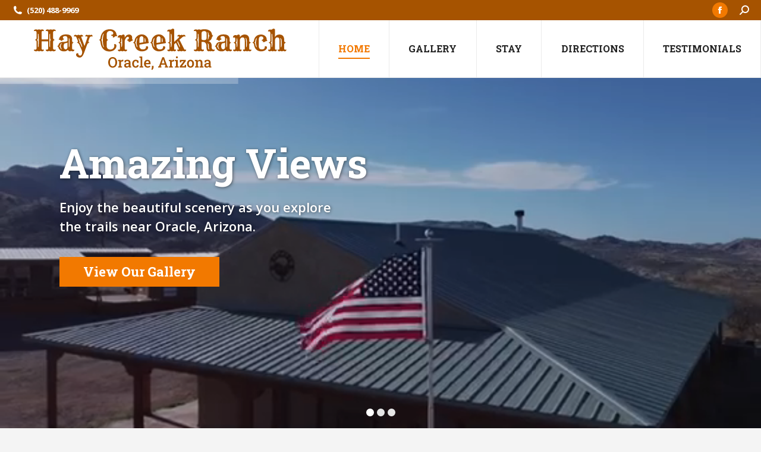

--- FILE ---
content_type: text/html; charset=UTF-8
request_url: https://www.haycreekranch.net/
body_size: 25098
content:
<!DOCTYPE html>
<!--[if !(IE 6) | !(IE 7) | !(IE 8)  ]><!-->
<html dir="ltr" lang="en-US" prefix="og: https://ogp.me/ns#" class="no-js">
<!--<![endif]-->
<head>
	<meta charset="UTF-8" />
				<meta name="viewport" content="width=device-width, initial-scale=1, maximum-scale=1, user-scalable=0"/>
			<meta name="theme-color" content="#f27900"/>	<link rel="profile" href="https://gmpg.org/xfn/11" />
	<title>Home - Hay Creek Ranch</title>

		<!-- All in One SEO 4.9.1.1 - aioseo.com -->
	<meta name="description" content="Enjoy the beautiful scenery as you explore the trails near Oracle, Arizona." />
	<meta name="robots" content="max-image-preview:large" />
	<link rel="canonical" href="https://www.haycreekranch.net/" />
	<meta name="generator" content="All in One SEO (AIOSEO) 4.9.1.1" />
		<meta property="og:locale" content="en_US" />
		<meta property="og:site_name" content="Hay Creek Ranch - Oracle, Arizona" />
		<meta property="og:type" content="article" />
		<meta property="og:title" content="Home - Hay Creek Ranch" />
		<meta property="og:description" content="Enjoy the beautiful scenery as you explore the trails near Oracle, Arizona." />
		<meta property="og:url" content="https://www.haycreekranch.net/" />
		<meta property="article:published_time" content="2016-02-19T18:46:44+00:00" />
		<meta property="article:modified_time" content="2022-07-11T19:34:51+00:00" />
		<meta name="twitter:card" content="summary" />
		<meta name="twitter:title" content="Home - Hay Creek Ranch" />
		<meta name="twitter:description" content="Enjoy the beautiful scenery as you explore the trails near Oracle, Arizona." />
		<script type="application/ld+json" class="aioseo-schema">
			{"@context":"https:\/\/schema.org","@graph":[{"@type":"BreadcrumbList","@id":"https:\/\/www.haycreekranch.net\/#breadcrumblist","itemListElement":[{"@type":"ListItem","@id":"https:\/\/www.haycreekranch.net#listItem","position":1,"name":"Home"}]},{"@type":"Organization","@id":"https:\/\/www.haycreekranch.net\/#organization","name":"Hay Creek Ranch","description":"Oracle, Arizona","url":"https:\/\/www.haycreekranch.net\/","telephone":"+15204889969"},{"@type":"WebPage","@id":"https:\/\/www.haycreekranch.net\/#webpage","url":"https:\/\/www.haycreekranch.net\/","name":"Home - Hay Creek Ranch","description":"Enjoy the beautiful scenery as you explore the trails near Oracle, Arizona.","inLanguage":"en-US","isPartOf":{"@id":"https:\/\/www.haycreekranch.net\/#website"},"breadcrumb":{"@id":"https:\/\/www.haycreekranch.net\/#breadcrumblist"},"datePublished":"2016-02-19T18:46:44+00:00","dateModified":"2022-07-11T19:34:51+00:00"},{"@type":"WebSite","@id":"https:\/\/www.haycreekranch.net\/#website","url":"https:\/\/www.haycreekranch.net\/","name":"Hay Creek Ranch","description":"Oracle, Arizona","inLanguage":"en-US","publisher":{"@id":"https:\/\/www.haycreekranch.net\/#organization"}}]}
		</script>
		<!-- All in One SEO -->

<link rel='dns-prefetch' href='//fonts.googleapis.com' />
<link rel="alternate" type="application/rss+xml" title="Hay Creek Ranch &raquo; Feed" href="https://www.haycreekranch.net/feed/" />
<link rel="alternate" type="application/rss+xml" title="Hay Creek Ranch &raquo; Comments Feed" href="https://www.haycreekranch.net/comments/feed/" />
<link rel="alternate" title="oEmbed (JSON)" type="application/json+oembed" href="https://www.haycreekranch.net/wp-json/oembed/1.0/embed?url=https%3A%2F%2Fwww.haycreekranch.net%2F" />
<link rel="alternate" title="oEmbed (XML)" type="text/xml+oembed" href="https://www.haycreekranch.net/wp-json/oembed/1.0/embed?url=https%3A%2F%2Fwww.haycreekranch.net%2F&#038;format=xml" />
		<!-- This site uses the Google Analytics by MonsterInsights plugin v9.10.1 - Using Analytics tracking - https://www.monsterinsights.com/ -->
							<script src="//www.googletagmanager.com/gtag/js?id=G-FXQTG172Q6"  data-cfasync="false" data-wpfc-render="false" async></script>
			<script data-cfasync="false" data-wpfc-render="false">
				var mi_version = '9.10.1';
				var mi_track_user = true;
				var mi_no_track_reason = '';
								var MonsterInsightsDefaultLocations = {"page_location":"https:\/\/www.haycreekranch.net\/"};
								if ( typeof MonsterInsightsPrivacyGuardFilter === 'function' ) {
					var MonsterInsightsLocations = (typeof MonsterInsightsExcludeQuery === 'object') ? MonsterInsightsPrivacyGuardFilter( MonsterInsightsExcludeQuery ) : MonsterInsightsPrivacyGuardFilter( MonsterInsightsDefaultLocations );
				} else {
					var MonsterInsightsLocations = (typeof MonsterInsightsExcludeQuery === 'object') ? MonsterInsightsExcludeQuery : MonsterInsightsDefaultLocations;
				}

								var disableStrs = [
										'ga-disable-G-FXQTG172Q6',
									];

				/* Function to detect opted out users */
				function __gtagTrackerIsOptedOut() {
					for (var index = 0; index < disableStrs.length; index++) {
						if (document.cookie.indexOf(disableStrs[index] + '=true') > -1) {
							return true;
						}
					}

					return false;
				}

				/* Disable tracking if the opt-out cookie exists. */
				if (__gtagTrackerIsOptedOut()) {
					for (var index = 0; index < disableStrs.length; index++) {
						window[disableStrs[index]] = true;
					}
				}

				/* Opt-out function */
				function __gtagTrackerOptout() {
					for (var index = 0; index < disableStrs.length; index++) {
						document.cookie = disableStrs[index] + '=true; expires=Thu, 31 Dec 2099 23:59:59 UTC; path=/';
						window[disableStrs[index]] = true;
					}
				}

				if ('undefined' === typeof gaOptout) {
					function gaOptout() {
						__gtagTrackerOptout();
					}
				}
								window.dataLayer = window.dataLayer || [];

				window.MonsterInsightsDualTracker = {
					helpers: {},
					trackers: {},
				};
				if (mi_track_user) {
					function __gtagDataLayer() {
						dataLayer.push(arguments);
					}

					function __gtagTracker(type, name, parameters) {
						if (!parameters) {
							parameters = {};
						}

						if (parameters.send_to) {
							__gtagDataLayer.apply(null, arguments);
							return;
						}

						if (type === 'event') {
														parameters.send_to = monsterinsights_frontend.v4_id;
							var hookName = name;
							if (typeof parameters['event_category'] !== 'undefined') {
								hookName = parameters['event_category'] + ':' + name;
							}

							if (typeof MonsterInsightsDualTracker.trackers[hookName] !== 'undefined') {
								MonsterInsightsDualTracker.trackers[hookName](parameters);
							} else {
								__gtagDataLayer('event', name, parameters);
							}
							
						} else {
							__gtagDataLayer.apply(null, arguments);
						}
					}

					__gtagTracker('js', new Date());
					__gtagTracker('set', {
						'developer_id.dZGIzZG': true,
											});
					if ( MonsterInsightsLocations.page_location ) {
						__gtagTracker('set', MonsterInsightsLocations);
					}
										__gtagTracker('config', 'G-FXQTG172Q6', {"forceSSL":"true","link_attribution":"true"} );
										window.gtag = __gtagTracker;										(function () {
						/* https://developers.google.com/analytics/devguides/collection/analyticsjs/ */
						/* ga and __gaTracker compatibility shim. */
						var noopfn = function () {
							return null;
						};
						var newtracker = function () {
							return new Tracker();
						};
						var Tracker = function () {
							return null;
						};
						var p = Tracker.prototype;
						p.get = noopfn;
						p.set = noopfn;
						p.send = function () {
							var args = Array.prototype.slice.call(arguments);
							args.unshift('send');
							__gaTracker.apply(null, args);
						};
						var __gaTracker = function () {
							var len = arguments.length;
							if (len === 0) {
								return;
							}
							var f = arguments[len - 1];
							if (typeof f !== 'object' || f === null || typeof f.hitCallback !== 'function') {
								if ('send' === arguments[0]) {
									var hitConverted, hitObject = false, action;
									if ('event' === arguments[1]) {
										if ('undefined' !== typeof arguments[3]) {
											hitObject = {
												'eventAction': arguments[3],
												'eventCategory': arguments[2],
												'eventLabel': arguments[4],
												'value': arguments[5] ? arguments[5] : 1,
											}
										}
									}
									if ('pageview' === arguments[1]) {
										if ('undefined' !== typeof arguments[2]) {
											hitObject = {
												'eventAction': 'page_view',
												'page_path': arguments[2],
											}
										}
									}
									if (typeof arguments[2] === 'object') {
										hitObject = arguments[2];
									}
									if (typeof arguments[5] === 'object') {
										Object.assign(hitObject, arguments[5]);
									}
									if ('undefined' !== typeof arguments[1].hitType) {
										hitObject = arguments[1];
										if ('pageview' === hitObject.hitType) {
											hitObject.eventAction = 'page_view';
										}
									}
									if (hitObject) {
										action = 'timing' === arguments[1].hitType ? 'timing_complete' : hitObject.eventAction;
										hitConverted = mapArgs(hitObject);
										__gtagTracker('event', action, hitConverted);
									}
								}
								return;
							}

							function mapArgs(args) {
								var arg, hit = {};
								var gaMap = {
									'eventCategory': 'event_category',
									'eventAction': 'event_action',
									'eventLabel': 'event_label',
									'eventValue': 'event_value',
									'nonInteraction': 'non_interaction',
									'timingCategory': 'event_category',
									'timingVar': 'name',
									'timingValue': 'value',
									'timingLabel': 'event_label',
									'page': 'page_path',
									'location': 'page_location',
									'title': 'page_title',
									'referrer' : 'page_referrer',
								};
								for (arg in args) {
																		if (!(!args.hasOwnProperty(arg) || !gaMap.hasOwnProperty(arg))) {
										hit[gaMap[arg]] = args[arg];
									} else {
										hit[arg] = args[arg];
									}
								}
								return hit;
							}

							try {
								f.hitCallback();
							} catch (ex) {
							}
						};
						__gaTracker.create = newtracker;
						__gaTracker.getByName = newtracker;
						__gaTracker.getAll = function () {
							return [];
						};
						__gaTracker.remove = noopfn;
						__gaTracker.loaded = true;
						window['__gaTracker'] = __gaTracker;
					})();
									} else {
										console.log("");
					(function () {
						function __gtagTracker() {
							return null;
						}

						window['__gtagTracker'] = __gtagTracker;
						window['gtag'] = __gtagTracker;
					})();
									}
			</script>
							<!-- / Google Analytics by MonsterInsights -->
		<style id='wp-img-auto-sizes-contain-inline-css'>
img:is([sizes=auto i],[sizes^="auto," i]){contain-intrinsic-size:3000px 1500px}
/*# sourceURL=wp-img-auto-sizes-contain-inline-css */
</style>
<style id='wp-emoji-styles-inline-css'>

	img.wp-smiley, img.emoji {
		display: inline !important;
		border: none !important;
		box-shadow: none !important;
		height: 1em !important;
		width: 1em !important;
		margin: 0 0.07em !important;
		vertical-align: -0.1em !important;
		background: none !important;
		padding: 0 !important;
	}
/*# sourceURL=wp-emoji-styles-inline-css */
</style>
<link rel='stylesheet' id='contact-form-7-css' href='https://www.haycreekranch.net/wp-content/plugins/contact-form-7/includes/css/styles.css?ver=6.1.4' media='all' />
<link rel='stylesheet' id='spam-protect-for-contact-form7-css' href='https://www.haycreekranch.net/wp-content/plugins/wp-contact-form-7-spam-blocker/frontend/css/spam-protect-for-contact-form7.css?ver=1.0.0' media='all' />
<link rel='stylesheet' id='the7-font-css' href='https://www.haycreekranch.net/wp-content/themes/dt-the7/fonts/icomoon-the7-font/icomoon-the7-font.min.css?ver=14.0.1' media='all' />
<link rel='stylesheet' id='the7-awesome-fonts-css' href='https://www.haycreekranch.net/wp-content/themes/dt-the7/fonts/FontAwesome/css/all.min.css?ver=14.0.1' media='all' />
<link rel='stylesheet' id='the7-awesome-fonts-back-css' href='https://www.haycreekranch.net/wp-content/themes/dt-the7/fonts/FontAwesome/back-compat.min.css?ver=14.0.1' media='all' />
<link rel='stylesheet' id='the7-icomoon-font-awesome-14x14-css' href='https://www.haycreekranch.net/wp-content/uploads/smile_fonts/icomoon-font-awesome-14x14/icomoon-font-awesome-14x14.css?ver=6.9' media='all' />
<link rel='stylesheet' id='js_composer_front-css' href='https://www.haycreekranch.net/wp-content/plugins/js_composer/assets/css/js_composer.min.css?ver=8.7.2' media='all' />
<link rel='stylesheet' id='dt-web-fonts-css' href='https://fonts.googleapis.com/css?family=Roboto+Slab:400,600,700%7COpen+Sans:400,600,700%7CRoboto:400,600,700' media='all' />
<link rel='stylesheet' id='dt-main-css' href='https://www.haycreekranch.net/wp-content/themes/dt-the7/css/main.min.css?ver=14.0.1' media='all' />
<style id='dt-main-inline-css'>
body #load {
  display: block;
  height: 100%;
  overflow: hidden;
  position: fixed;
  width: 100%;
  z-index: 9901;
  opacity: 1;
  visibility: visible;
  transition: all .35s ease-out;
}
.load-wrap {
  width: 100%;
  height: 100%;
  background-position: center center;
  background-repeat: no-repeat;
  text-align: center;
  display: -ms-flexbox;
  display: -ms-flex;
  display: flex;
  -ms-align-items: center;
  -ms-flex-align: center;
  align-items: center;
  -ms-flex-flow: column wrap;
  flex-flow: column wrap;
  -ms-flex-pack: center;
  -ms-justify-content: center;
  justify-content: center;
}
.load-wrap > svg {
  position: absolute;
  top: 50%;
  left: 50%;
  transform: translate(-50%,-50%);
}
#load {
  background: var(--the7-elementor-beautiful-loading-bg,#fcfcfb);
  --the7-beautiful-spinner-color2: var(--the7-beautiful-spinner-color,#f27900);
}

/*# sourceURL=dt-main-inline-css */
</style>
<link rel='stylesheet' id='the7-custom-scrollbar-css' href='https://www.haycreekranch.net/wp-content/themes/dt-the7/lib/custom-scrollbar/custom-scrollbar.min.css?ver=14.0.1' media='all' />
<link rel='stylesheet' id='the7-wpbakery-css' href='https://www.haycreekranch.net/wp-content/themes/dt-the7/css/wpbakery.min.css?ver=14.0.1' media='all' />
<link rel='stylesheet' id='the7-core-css' href='https://www.haycreekranch.net/wp-content/plugins/dt-the7-core/assets/css/post-type.min.css?ver=2.7.12' media='all' />
<link rel='stylesheet' id='the7-css-vars-css' href='https://www.haycreekranch.net/wp-content/uploads/the7-css/css-vars.css?ver=aac9bf25023e' media='all' />
<link rel='stylesheet' id='dt-custom-css' href='https://www.haycreekranch.net/wp-content/uploads/the7-css/custom.css?ver=aac9bf25023e' media='all' />
<link rel='stylesheet' id='dt-media-css' href='https://www.haycreekranch.net/wp-content/uploads/the7-css/media.css?ver=aac9bf25023e' media='all' />
<link rel='stylesheet' id='the7-mega-menu-css' href='https://www.haycreekranch.net/wp-content/uploads/the7-css/mega-menu.css?ver=aac9bf25023e' media='all' />
<link rel='stylesheet' id='the7-elements-albums-portfolio-css' href='https://www.haycreekranch.net/wp-content/uploads/the7-css/the7-elements-albums-portfolio.css?ver=aac9bf25023e' media='all' />
<link rel='stylesheet' id='the7-elements-css' href='https://www.haycreekranch.net/wp-content/uploads/the7-css/post-type-dynamic.css?ver=aac9bf25023e' media='all' />
<link rel='stylesheet' id='style-css' href='https://www.haycreekranch.net/wp-content/themes/dt-the7-child/style.css?ver=14.0.1' media='all' />
<link rel='stylesheet' id='ultimate-vc-addons-google-fonts-css' href='https://fonts.googleapis.com/css?family=Roboto+Slab:regular,700|Open+Sans:regular,700|&#038;subset=latin,latin-ext' media='all' />
<link rel='stylesheet' id='ultimate-vc-addons-style-css' href='https://www.haycreekranch.net/wp-content/plugins/Ultimate_VC_Addons/assets/min-css/style.min.css?ver=3.21.2' media='all' />
<link rel='stylesheet' id='ultimate-vc-addons-headings-style-css' href='https://www.haycreekranch.net/wp-content/plugins/Ultimate_VC_Addons/assets/min-css/headings.min.css?ver=3.21.2' media='all' />
<link rel='stylesheet' id='ultimate-vc-addons-animate-css' href='https://www.haycreekranch.net/wp-content/plugins/Ultimate_VC_Addons/assets/min-css/animate.min.css?ver=3.21.2' media='all' />
<link rel='stylesheet' id='ultimate-vc-addons-tooltip-css' href='https://www.haycreekranch.net/wp-content/plugins/Ultimate_VC_Addons/assets/min-css/tooltip.min.css?ver=3.21.2' media='all' />
<link rel='stylesheet' id='ultimate-vc-addons-info-box-style-css' href='https://www.haycreekranch.net/wp-content/plugins/Ultimate_VC_Addons/assets/min-css/info-box.min.css?ver=3.21.2' media='all' />
<script src="https://www.haycreekranch.net/wp-includes/js/jquery/jquery.min.js?ver=3.7.1" id="jquery-core-js"></script>
<script src="https://www.haycreekranch.net/wp-includes/js/jquery/jquery-migrate.min.js?ver=3.4.1" id="jquery-migrate-js"></script>
<script src="https://www.haycreekranch.net/wp-content/plugins/google-analytics-for-wordpress/assets/js/frontend-gtag.min.js?ver=9.10.1" id="monsterinsights-frontend-script-js" async data-wp-strategy="async"></script>
<script data-cfasync="false" data-wpfc-render="false" id='monsterinsights-frontend-script-js-extra'>var monsterinsights_frontend = {"js_events_tracking":"true","download_extensions":"doc,pdf,ppt,zip,xls,docx,pptx,xlsx","inbound_paths":"[{\"path\":\"\\\/go\\\/\",\"label\":\"affiliate\"},{\"path\":\"\\\/recommend\\\/\",\"label\":\"affiliate\"}]","home_url":"https:\/\/www.haycreekranch.net","hash_tracking":"false","v4_id":"G-FXQTG172Q6"};</script>
<script src="https://www.haycreekranch.net/wp-content/plugins/wp-contact-form-7-spam-blocker/frontend/js/spam-protect-for-contact-form7.js?ver=1.0.0" id="spam-protect-for-contact-form7-js"></script>
<script id="dt-above-fold-js-extra">
var dtLocal = {"themeUrl":"https://www.haycreekranch.net/wp-content/themes/dt-the7","passText":"To view this protected post, enter the password below:","moreButtonText":{"loading":"Loading...","loadMore":"Load more"},"postID":"105","ajaxurl":"https://www.haycreekranch.net/wp-admin/admin-ajax.php","REST":{"baseUrl":"https://www.haycreekranch.net/wp-json/the7/v1","endpoints":{"sendMail":"/send-mail"}},"contactMessages":{"required":"One or more fields have an error. Please check and try again.","terms":"Please accept the privacy policy.","fillTheCaptchaError":"Please, fill the captcha."},"captchaSiteKey":"","ajaxNonce":"5801510edd","pageData":{"type":"page","template":"page","layout":null},"themeSettings":{"smoothScroll":"off","lazyLoading":false,"desktopHeader":{"height":96},"ToggleCaptionEnabled":"disabled","ToggleCaption":"Navigation","floatingHeader":{"showAfter":150,"showMenu":true,"height":64,"logo":{"showLogo":true,"html":"\u003Cimg class=\" preload-me\" src=\"https://www.haycreekranch.net/wp-content/uploads/2021/07/Hay-Creek-logo1a-75.png\" srcset=\"https://www.haycreekranch.net/wp-content/uploads/2021/07/Hay-Creek-logo1a-75.png 436w, https://www.haycreekranch.net/wp-content/uploads/2021/07/Hay-Creek-logo1a.png 2400w\" width=\"436\" height=\"75\"   sizes=\"436px\" alt=\"Hay Creek Ranch\" /\u003E","url":"https://www.haycreekranch.net/"}},"topLine":{"floatingTopLine":{"logo":{"showLogo":false,"html":""}}},"mobileHeader":{"firstSwitchPoint":1100,"secondSwitchPoint":778,"firstSwitchPointHeight":64,"secondSwitchPointHeight":64,"mobileToggleCaptionEnabled":"disabled","mobileToggleCaption":"Menu"},"stickyMobileHeaderFirstSwitch":{"logo":{"html":"\u003Cimg class=\" preload-me\" src=\"https://www.haycreekranch.net/wp-content/uploads/2021/07/Hay-Creek-logo1a-75.png\" srcset=\"https://www.haycreekranch.net/wp-content/uploads/2021/07/Hay-Creek-logo1a-75.png 436w, https://www.haycreekranch.net/wp-content/uploads/2021/07/Hay-Creek-logo1a.png 2400w\" width=\"436\" height=\"75\"   sizes=\"436px\" alt=\"Hay Creek Ranch\" /\u003E"}},"stickyMobileHeaderSecondSwitch":{"logo":{"html":"\u003Cimg class=\" preload-me\" src=\"https://www.haycreekranch.net/wp-content/uploads/2021/07/Hay-Creek-logo1a-75.png\" srcset=\"https://www.haycreekranch.net/wp-content/uploads/2021/07/Hay-Creek-logo1a-75.png 436w, https://www.haycreekranch.net/wp-content/uploads/2021/07/Hay-Creek-logo1a.png 2400w\" width=\"436\" height=\"75\"   sizes=\"436px\" alt=\"Hay Creek Ranch\" /\u003E"}},"sidebar":{"switchPoint":992},"boxedWidth":"1500px"},"VCMobileScreenWidth":"778"};
var dtShare = {"shareButtonText":{"facebook":"Share on Facebook","twitter":"Share on X","pinterest":"Pin it","linkedin":"Share on Linkedin","whatsapp":"Share on Whatsapp"},"overlayOpacity":"85"};
//# sourceURL=dt-above-fold-js-extra
</script>
<script src="https://www.haycreekranch.net/wp-content/themes/dt-the7/js/above-the-fold.min.js?ver=14.0.1" id="dt-above-fold-js"></script>
<script src="https://www.haycreekranch.net/wp-content/plugins/Ultimate_VC_Addons/assets/min-js/ultimate-params.min.js?ver=3.21.2" id="ultimate-vc-addons-params-js"></script>
<script src="https://www.haycreekranch.net/wp-content/plugins/Ultimate_VC_Addons/assets/min-js/jquery-appear.min.js?ver=3.21.2" id="ultimate-vc-addons-appear-js"></script>
<script src="https://www.haycreekranch.net/wp-content/plugins/Ultimate_VC_Addons/assets/min-js/custom.min.js?ver=3.21.2" id="ultimate-vc-addons-custom-js"></script>
<script src="https://www.haycreekranch.net/wp-content/plugins/Ultimate_VC_Addons/assets/min-js/headings.min.js?ver=3.21.2" id="ultimate-vc-addons-headings-script-js"></script>
<script></script><link rel="https://api.w.org/" href="https://www.haycreekranch.net/wp-json/" /><link rel="alternate" title="JSON" type="application/json" href="https://www.haycreekranch.net/wp-json/wp/v2/pages/105" /><link rel="EditURI" type="application/rsd+xml" title="RSD" href="https://www.haycreekranch.net/xmlrpc.php?rsd" />
<meta name="generator" content="WordPress 6.9" />
<link rel='shortlink' href='https://www.haycreekranch.net/' />
<style>.recentcomments a{display:inline !important;padding:0 !important;margin:0 !important;}</style><meta name="generator" content="Powered by WPBakery Page Builder - drag and drop page builder for WordPress."/>
<meta name="generator" content="Powered by Slider Revolution 6.7.38 - responsive, Mobile-Friendly Slider Plugin for WordPress with comfortable drag and drop interface." />
<script type="text/javascript" id="the7-loader-script">
document.addEventListener("DOMContentLoaded", function(event) {
	var load = document.getElementById("load");
	if(!load.classList.contains('loader-removed')){
		var removeLoading = setTimeout(function() {
			load.className += " loader-removed";
		}, 300);
	}
});
</script>
		<link rel="icon" href="https://www.haycreekranch.net/wp-content/uploads/2021/07/Hay-Creek-logo1-favicon.png" type="image/png" sizes="16x16"/><link rel="icon" href="https://www.haycreekranch.net/wp-content/uploads/2021/07/Hay-Creek-logo1-favicon.png" type="image/png" sizes="32x32"/><link rel="apple-touch-icon" href="https://www.haycreekranch.net/wp-content/uploads/2021/07/Hay-Creek-logo1-favicon.jpg"><link rel="apple-touch-icon" sizes="76x76" href="https://www.haycreekranch.net/wp-content/uploads/2021/07/Hay-Creek-logo1-favicon.jpg"><link rel="apple-touch-icon" sizes="120x120" href="https://www.haycreekranch.net/wp-content/uploads/2021/07/Hay-Creek-logo1-favicon.jpg"><link rel="apple-touch-icon" sizes="152x152" href="https://www.haycreekranch.net/wp-content/uploads/2021/07/Hay-Creek-logo1-favicon.jpg"><script>function setREVStartSize(e){
			//window.requestAnimationFrame(function() {
				window.RSIW = window.RSIW===undefined ? window.innerWidth : window.RSIW;
				window.RSIH = window.RSIH===undefined ? window.innerHeight : window.RSIH;
				try {
					var pw = document.getElementById(e.c).parentNode.offsetWidth,
						newh;
					pw = pw===0 || isNaN(pw) || (e.l=="fullwidth" || e.layout=="fullwidth") ? window.RSIW : pw;
					e.tabw = e.tabw===undefined ? 0 : parseInt(e.tabw);
					e.thumbw = e.thumbw===undefined ? 0 : parseInt(e.thumbw);
					e.tabh = e.tabh===undefined ? 0 : parseInt(e.tabh);
					e.thumbh = e.thumbh===undefined ? 0 : parseInt(e.thumbh);
					e.tabhide = e.tabhide===undefined ? 0 : parseInt(e.tabhide);
					e.thumbhide = e.thumbhide===undefined ? 0 : parseInt(e.thumbhide);
					e.mh = e.mh===undefined || e.mh=="" || e.mh==="auto" ? 0 : parseInt(e.mh,0);
					if(e.layout==="fullscreen" || e.l==="fullscreen")
						newh = Math.max(e.mh,window.RSIH);
					else{
						e.gw = Array.isArray(e.gw) ? e.gw : [e.gw];
						for (var i in e.rl) if (e.gw[i]===undefined || e.gw[i]===0) e.gw[i] = e.gw[i-1];
						e.gh = e.el===undefined || e.el==="" || (Array.isArray(e.el) && e.el.length==0)? e.gh : e.el;
						e.gh = Array.isArray(e.gh) ? e.gh : [e.gh];
						for (var i in e.rl) if (e.gh[i]===undefined || e.gh[i]===0) e.gh[i] = e.gh[i-1];
											
						var nl = new Array(e.rl.length),
							ix = 0,
							sl;
						e.tabw = e.tabhide>=pw ? 0 : e.tabw;
						e.thumbw = e.thumbhide>=pw ? 0 : e.thumbw;
						e.tabh = e.tabhide>=pw ? 0 : e.tabh;
						e.thumbh = e.thumbhide>=pw ? 0 : e.thumbh;
						for (var i in e.rl) nl[i] = e.rl[i]<window.RSIW ? 0 : e.rl[i];
						sl = nl[0];
						for (var i in nl) if (sl>nl[i] && nl[i]>0) { sl = nl[i]; ix=i;}
						var m = pw>(e.gw[ix]+e.tabw+e.thumbw) ? 1 : (pw-(e.tabw+e.thumbw)) / (e.gw[ix]);
						newh =  (e.gh[ix] * m) + (e.tabh + e.thumbh);
					}
					var el = document.getElementById(e.c);
					if (el!==null && el) el.style.height = newh+"px";
					el = document.getElementById(e.c+"_wrapper");
					if (el!==null && el) {
						el.style.height = newh+"px";
						el.style.display = "block";
					}
				} catch(e){
					console.log("Failure at Presize of Slider:" + e)
				}
			//});
		  };</script>
<style type="text/css" data-type="vc_shortcodes-custom-css">.vc_custom_1626984226522{padding-top: 100px !important;padding-bottom: 100px !important;}.vc_custom_1626984246613{padding-top: 70px !important;padding-bottom: 70px !important;}.vc_custom_1626984264840{padding-top: 90px !important;padding-bottom: 90px !important;}.vc_custom_1627920240149{margin-right: 10px !important;margin-bottom: 10px !important;}.vc_custom_1628192955403{margin-right: 10px !important;margin-bottom: 10px !important;}.vc_custom_1492587550394{padding-bottom: 70px !important;}.vc_custom_1626984800341{margin-bottom: 70px !important;padding-top: 0px !important;}.vc_custom_1636403372268{padding-bottom: 35px !important;}</style><noscript><style> .wpb_animate_when_almost_visible { opacity: 1; }</style></noscript><style id='the7-custom-inline-css' type='text/css'>
/*Contact Form 7 font color */
.contact-form-white-titles {
font-size: 13px; 
font-weight: 700;
color: #ffffff; 
}

/*Phone number font color on mobile devices*/
.dt-phone h3 *,
.dt-phone h3:hover *{
    color: inherit;
}

/*Mobile menu plus sign for drop down*/
.mobile-main-nav .next-level-button svg, .mobile-main-nav > li.menu-item-language > a:after {
    color: rgba(0,0,0,0.99);
    fill: rgba(0,0,0,0.99);
}


/*Rates Table Mobile Adjustments*/
table, th, td {
    font-size: 16px; /* Default font size */
    padding: 8px;
    text-align: center;
  }

  /* Mobile adjustments */
  @media screen and (max-width: 600px) {
    table, th, td {
      font-size: 10px;
			line-height: 120%;/* **Reduced font size for mobile** */
      padding: 4px; /* **Reduced padding** */
    }
    th, td {
      word-wrap: break-word; /* **Allows text wrapping within cells** */
    }
  }
</style>
				<style type="text/css" id="c4wp-checkout-css">
					.woocommerce-checkout .c4wp_captcha_field {
						margin-bottom: 10px;
						margin-top: 15px;
						position: relative;
						display: inline-block;
					}
				</style>
							<style type="text/css" id="c4wp-v3-lp-form-css">
				.login #login, .login #lostpasswordform {
					min-width: 350px !important;
				}
				.wpforms-field-c4wp iframe {
					width: 100% !important;
				}
			</style>
			<link rel='stylesheet' id='ultimate-vc-addons-background-style-css' href='https://www.haycreekranch.net/wp-content/plugins/Ultimate_VC_Addons/assets/min-css/background-style.min.css?ver=3.21.2' media='all' />
<style id='wpcf7-696d6d3be5c72-inline-inline-css'>
#wpcf7-696d6d3be5c72-wrapper {display:none !important; visibility:hidden !important;}
/*# sourceURL=wpcf7-696d6d3be5c72-inline-inline-css */
</style>
<link rel='stylesheet' id='rs-plugin-settings-css' href='//www.haycreekranch.net/wp-content/plugins/revslider/sr6/assets/css/rs6.css?ver=6.7.38' media='all' />
<style id='rs-plugin-settings-inline-css'>
		#rev_slider_3_1_wrapper .ares.tp-bullets{}#rev_slider_3_1_wrapper .ares.tp-bullets:before{content:' ';position:absolute;width:100%;height:100%;background:transparent;padding:10px;margin-left:-10px;margin-top:-10px;box-sizing:content-box}#rev_slider_3_1_wrapper .ares .tp-bullet{width:13px;height:13px;position:absolute;background:#e5e5e5;border-radius:50%;cursor:pointer;box-sizing:content-box}#rev_slider_3_1_wrapper .ares .tp-bullet.rs-touchhover,#rev_slider_3_1_wrapper .ares .tp-bullet.selected{background:#ffffff}#rev_slider_3_1_wrapper .ares .tp-bullet-title{position:absolute; color:#888888; font-size:12px; padding:0px 10px; font-weight:600; right:27px; top:-4px;  background:rgba(255,255,255,0.75); visibility:hidden; transform:translatex(-20px); -webkit-transform:translatex(-20px); transition:transform 0.3s; -webkit-transition:transform 0.3s; line-height:20px; white-space:nowrap}#rev_slider_3_1_wrapper .ares .tp-bullet-title:after{width:0px;height:0px;border-style:solid;border-width:10px 0 10px 10px;border-color:transparent transparent transparent rgba(255,255,255,0.75);content:' ';  position:absolute;  right:-10px;top:0px}#rev_slider_3_1_wrapper .ares .tp-bullet.rs-touchhover .tp-bullet-title{visibility:visible;  transform:translatex(0px); -webkit-transform:translatex(0px)}#rev_slider_3_1_wrapper .ares .tp-bullet.selected.rs-touchhover .tp-bullet-title{background:#ffffff}#rev_slider_3_1_wrapper .ares .tp-bullet.selected.rs-touchhover .tp-bullet-title:after{border-color:transparent transparent transparent #ffffff}#rev_slider_3_1_wrapper .ares.tp-bullets.rs-touchhover .tp-bullet-title{visibility:hidden}#rev_slider_3_1_wrapper .ares.tp-bullets.rs-touchhover .tp-bullet.rs-touchhover .tp-bullet-title{visibility:visible;  transform:translateX(0px) translatey(0px); -webkit-transform:translateX(0px) translatey(0px)}#rev_slider_3_1_wrapper .ares.nav-dir-vertical.nav-pos-hor-left .tp-bullet-title{right:auto; left:27px; transform:translatex(20px); -webkit-transform:translatex(20px)}#rev_slider_3_1_wrapper .ares.nav-dir-vertical.nav-pos-hor-left .tp-bullet-title:after{border-width:10px 10px 10px 0 !important; border-color:transparent rgba(255,255,255,0.75) transparent transparent; right:auto !important; left:-10px !important}#rev_slider_3_1_wrapper .ares.nav-dir-vertical.nav-pos-hor-left .tp-bullet.selected.rs-touchhover .tp-bullet-title:after{border-color:transparent #ffffff transparent transparent !important}#rev_slider_3_1_wrapper .ares.nav-dir-horizontal.nav-pos-ver-center .tp-bullet-title,#rev_slider_3_1_wrapper .ares.nav-dir-horizontal.nav-pos-ver-bottom .tp-bullet-title{top:-35px; left:50%; right:auto; transform:translateX(-50%) translateY(-10px);-webkit-transform:translateX(-50%) translateY(-10px)}#rev_slider_3_1_wrapper .ares.nav-dir-horizontal.nav-pos-ver-center .tp-bullet-title:after,#rev_slider_3_1_wrapper .ares.nav-dir-horizontal.nav-pos-ver-bottom .tp-bullet-title:after{border-width:10px 10px 0px 10px; border-color:rgba(255,255,255,0.75) transparent transparent transparent; right:auto; left:50%; margin-left:-10px; top:auto; bottom:-10px}#rev_slider_3_1_wrapper .ares.nav-dir-horizontal.nav-pos-ver-center .tp-bullet.selected.rs-touchhover .tp-bullet-title:after,#rev_slider_3_1_wrapper .ares.nav-dir-horizontal.nav-pos-ver-bottom .tp-bullet.selected.rs-touchhover .tp-bullet-title:after{border-color:#ffffff transparent transparent transparent}#rev_slider_3_1_wrapper .ares.nav-dir-horizontal.nav-pos-ver-center .tp-bullet.rs-touchhover .tp-bullet-title,#rev_slider_3_1_wrapper .ares.nav-dir-horizontal.nav-pos-ver-bottom .tp-bullet.rs-touchhover .tp-bullet-title{transform:translateX(-50%) translatey(0px); -webkit-transform:translateX(-50%) translatey(0px)}#rev_slider_3_1_wrapper .ares.nav-dir-horizontal.nav-pos-ver-top .tp-bullet-title{top:25px; left:50%; right:auto; transform:translateX(-50%) translateY(10px);-webkit-transform:translateX(-50%) translateY(10px)}#rev_slider_3_1_wrapper .ares.nav-dir-horizontal.nav-pos-ver-top .tp-bullet-title:after{border-width:0 10px 10px 10px; border-color:transparent transparent rgba(255,255,255,0.75) transparent; right:auto; left:50%; margin-left:-10px; bottom:auto; top:-10px}#rev_slider_3_1_wrapper .ares.nav-dir-horizontal.nav-pos-ver-top .tp-bullet.selected.rs-touchhover .tp-bullet-title:after{border-color:transparent transparent #ffffff transparent}#rev_slider_3_1_wrapper .ares.nav-dir-horizontal.nav-pos-ver-top .tp-bullet.rs-touchhover .tp-bullet-title{transform:translateX(-50%) translatey(0px); -webkit-transform:translateX(-50%) translatey(0px)}
		#rev_slider_3_1_wrapper rs-loader.spinner3 div{background-color:#ffffff !important}
/*# sourceURL=rs-plugin-settings-inline-css */
</style>
</head>
<body data-rsssl=1 id="the7-body" class="home wp-singular page-template-default page page-id-105 wp-embed-responsive wp-theme-dt-the7 wp-child-theme-dt-the7-child the7-core-ver-2.7.12 slideshow-on dt-responsive-on right-mobile-menu-close-icon ouside-menu-close-icon mobile-hamburger-close-bg-enable mobile-hamburger-close-bg-hover-enable  fade-medium-mobile-menu-close-icon fade-small-menu-close-icon srcset-enabled btn-flat custom-btn-color custom-btn-hover-color phantom-slide phantom-line-decoration phantom-main-logo-on floating-mobile-menu-icon top-header first-switch-logo-left first-switch-menu-right second-switch-logo-left second-switch-menu-right right-mobile-menu layzr-loading-on popup-message-style the7-ver-14.0.1 dt-fa-compatibility wpb-js-composer js-comp-ver-8.7.2 vc_responsive">
<!-- The7 14.0.1 -->
<div id="load" class="spinner-loader">
	<div class="load-wrap"><style type="text/css">
    [class*="the7-spinner-animate-"]{
        animation: spinner-animation 1s cubic-bezier(1,1,1,1) infinite;
        x:46.5px;
        y:40px;
        width:7px;
        height:20px;
        fill:var(--the7-beautiful-spinner-color2);
        opacity: 0.2;
    }
    .the7-spinner-animate-2{
        animation-delay: 0.083s;
    }
    .the7-spinner-animate-3{
        animation-delay: 0.166s;
    }
    .the7-spinner-animate-4{
         animation-delay: 0.25s;
    }
    .the7-spinner-animate-5{
         animation-delay: 0.33s;
    }
    .the7-spinner-animate-6{
         animation-delay: 0.416s;
    }
    .the7-spinner-animate-7{
         animation-delay: 0.5s;
    }
    .the7-spinner-animate-8{
         animation-delay: 0.58s;
    }
    .the7-spinner-animate-9{
         animation-delay: 0.666s;
    }
    .the7-spinner-animate-10{
         animation-delay: 0.75s;
    }
    .the7-spinner-animate-11{
        animation-delay: 0.83s;
    }
    .the7-spinner-animate-12{
        animation-delay: 0.916s;
    }
    @keyframes spinner-animation{
        from {
            opacity: 1;
        }
        to{
            opacity: 0;
        }
    }
</style>
<svg width="75px" height="75px" xmlns="http://www.w3.org/2000/svg" viewBox="0 0 100 100" preserveAspectRatio="xMidYMid">
	<rect class="the7-spinner-animate-1" rx="5" ry="5" transform="rotate(0 50 50) translate(0 -30)"></rect>
	<rect class="the7-spinner-animate-2" rx="5" ry="5" transform="rotate(30 50 50) translate(0 -30)"></rect>
	<rect class="the7-spinner-animate-3" rx="5" ry="5" transform="rotate(60 50 50) translate(0 -30)"></rect>
	<rect class="the7-spinner-animate-4" rx="5" ry="5" transform="rotate(90 50 50) translate(0 -30)"></rect>
	<rect class="the7-spinner-animate-5" rx="5" ry="5" transform="rotate(120 50 50) translate(0 -30)"></rect>
	<rect class="the7-spinner-animate-6" rx="5" ry="5" transform="rotate(150 50 50) translate(0 -30)"></rect>
	<rect class="the7-spinner-animate-7" rx="5" ry="5" transform="rotate(180 50 50) translate(0 -30)"></rect>
	<rect class="the7-spinner-animate-8" rx="5" ry="5" transform="rotate(210 50 50) translate(0 -30)"></rect>
	<rect class="the7-spinner-animate-9" rx="5" ry="5" transform="rotate(240 50 50) translate(0 -30)"></rect>
	<rect class="the7-spinner-animate-10" rx="5" ry="5" transform="rotate(270 50 50) translate(0 -30)"></rect>
	<rect class="the7-spinner-animate-11" rx="5" ry="5" transform="rotate(300 50 50) translate(0 -30)"></rect>
	<rect class="the7-spinner-animate-12" rx="5" ry="5" transform="rotate(330 50 50) translate(0 -30)"></rect>
</svg></div>
</div>
<div id="page" >
	<a class="skip-link screen-reader-text" href="#content">Skip to content</a>

<div class="masthead inline-header justify widgets full-height full-width dividers surround line-decoration shadow-mobile-header-decoration small-mobile-menu-icon mobile-menu-icon-bg-on mobile-menu-icon-hover-bg-on dt-parent-menu-clickable show-sub-menu-on-hover" >

	<div class="top-bar top-bar-line-hide">
	<div class="top-bar-bg" ></div>
	<div class="left-widgets mini-widgets"><a href="tel:5204889969" class="mini-contacts phone show-on-desktop in-top-bar-left in-top-bar"><i class="fa-fw the7-mw-icon-phone-bold"></i>(520) 488-9969</a></div><div class="right-widgets mini-widgets"><div class="soc-ico show-on-desktop in-top-bar-right in-menu-second-switch accent-bg disabled-border border-off hover-custom-bg hover-disabled-border  hover-border-off"><a title="Facebook page opens in new window" href="https://www.facebook.com/Hay-Creek-Ranch-Horse-Camp-165994236794209/" target="_blank" class="facebook"><span class="soc-font-icon"></span><span class="screen-reader-text">Facebook page opens in new window</span></a></div><div class="mini-search show-on-desktop near-logo-first-switch in-menu-second-switch popup-search custom-icon"><form class="searchform mini-widget-searchform" role="search" method="get" action="https://www.haycreekranch.net/">

	<div class="screen-reader-text">Search:</div>

	
		<a href="" class="submit text-disable"><i class=" mw-icon the7-mw-icon-search-bold"></i></a>
		<div class="popup-search-wrap">
			<input type="text" aria-label="Search" class="field searchform-s" name="s" value="" placeholder="Type and hit enter …" title="Search form"/>
			<a href="" class="search-icon"  aria-label="Search"><i class="the7-mw-icon-search-bold" aria-hidden="true"></i></a>
		</div>

			<input type="submit" class="assistive-text searchsubmit" value="Go!"/>
</form>
</div></div></div>

	<header class="header-bar" role="banner">

		<div class="branding">
	<div id="site-title" class="assistive-text">Hay Creek Ranch</div>
	<div id="site-description" class="assistive-text">Oracle, Arizona</div>
	<a class="same-logo" href="https://www.haycreekranch.net/"><img class=" preload-me" src="https://www.haycreekranch.net/wp-content/uploads/2021/07/Hay-Creek-logo1a-75.png" srcset="https://www.haycreekranch.net/wp-content/uploads/2021/07/Hay-Creek-logo1a-75.png 436w, https://www.haycreekranch.net/wp-content/uploads/2021/07/Hay-Creek-logo1a.png 2400w" width="436" height="75"   sizes="436px" alt="Hay Creek Ranch" /></a></div>

		<ul id="primary-menu" class="main-nav underline-decoration upwards-line outside-item-double-margin"><li class="menu-item menu-item-type-post_type menu-item-object-page menu-item-home current-menu-item page_item page-item-105 current_page_item menu-item-1326 act first depth-0"><a href='https://www.haycreekranch.net/' data-level='1'><span class="menu-item-text"><span class="menu-text">Home</span></span></a></li> <li class="menu-item menu-item-type-post_type menu-item-object-page menu-item-1314 depth-0"><a href='https://www.haycreekranch.net/gallery/' data-level='1'><span class="menu-item-text"><span class="menu-text">Gallery</span></span></a></li> <li class="menu-item menu-item-type-custom menu-item-object-custom menu-item-has-children menu-item-1197 has-children depth-0"><a href='#' data-level='1' aria-haspopup='true' aria-expanded='false'><span class="menu-item-text"><span class="menu-text">Stay</span></span></a><ul class="sub-nav level-arrows-on" role="group"><li class="menu-item menu-item-type-post_type menu-item-object-page menu-item-1313 first depth-1"><a href='https://www.haycreekranch.net/casitas-camping/' data-level='2'><span class="menu-item-text"><span class="menu-text">Casitas &#038; Camping</span></span></a></li> <li class="menu-item menu-item-type-post_type menu-item-object-page menu-item-1256 depth-1"><a href='https://www.haycreekranch.net/rates-rules/' data-level='2'><span class="menu-item-text"><span class="menu-text">Rates &#038; Rules</span></span></a></li> </ul></li> <li class="menu-item menu-item-type-post_type menu-item-object-page menu-item-1312 depth-0"><a href='https://www.haycreekranch.net/directions/' data-level='1'><span class="menu-item-text"><span class="menu-text">Directions</span></span></a></li> <li class="menu-item menu-item-type-custom menu-item-object-custom menu-item-1194 last depth-0"><a href='https://haycreekranch.net/#testimonials' data-level='1'><span class="menu-item-text"><span class="menu-text">Testimonials</span></span></a></li> </ul>
		
	</header>

</div>
<div role="navigation" aria-label="Main Menu" class="dt-mobile-header mobile-menu-show-divider">
	<div class="dt-close-mobile-menu-icon" aria-label="Close" role="button" tabindex="0"><div class="close-line-wrap"><span class="close-line"></span><span class="close-line"></span><span class="close-line"></span></div></div>	<ul id="mobile-menu" class="mobile-main-nav">
		<li class="menu-item menu-item-type-post_type menu-item-object-page menu-item-home current-menu-item page_item page-item-105 current_page_item menu-item-1326 act first depth-0"><a href='https://www.haycreekranch.net/' data-level='1'><span class="menu-item-text"><span class="menu-text">Home</span></span></a></li> <li class="menu-item menu-item-type-post_type menu-item-object-page menu-item-1314 depth-0"><a href='https://www.haycreekranch.net/gallery/' data-level='1'><span class="menu-item-text"><span class="menu-text">Gallery</span></span></a></li> <li class="menu-item menu-item-type-custom menu-item-object-custom menu-item-has-children menu-item-1197 has-children depth-0"><a href='#' data-level='1' aria-haspopup='true' aria-expanded='false'><span class="menu-item-text"><span class="menu-text">Stay</span></span></a><ul class="sub-nav level-arrows-on" role="group"><li class="menu-item menu-item-type-post_type menu-item-object-page menu-item-1313 first depth-1"><a href='https://www.haycreekranch.net/casitas-camping/' data-level='2'><span class="menu-item-text"><span class="menu-text">Casitas &#038; Camping</span></span></a></li> <li class="menu-item menu-item-type-post_type menu-item-object-page menu-item-1256 depth-1"><a href='https://www.haycreekranch.net/rates-rules/' data-level='2'><span class="menu-item-text"><span class="menu-text">Rates &#038; Rules</span></span></a></li> </ul></li> <li class="menu-item menu-item-type-post_type menu-item-object-page menu-item-1312 depth-0"><a href='https://www.haycreekranch.net/directions/' data-level='1'><span class="menu-item-text"><span class="menu-text">Directions</span></span></a></li> <li class="menu-item menu-item-type-custom menu-item-object-custom menu-item-1194 last depth-0"><a href='https://haycreekranch.net/#testimonials' data-level='1'><span class="menu-item-text"><span class="menu-text">Testimonials</span></span></a></li> 	</ul>
	<div class='mobile-mini-widgets-in-menu'></div>
</div>

<style id="the7-page-content-style">
#main {
  padding-top: 0px;
  padding-bottom: 0px;
}
@media screen and (max-width: 778px) {
  #main {
    padding-top: 0px;
    padding-bottom: 0px;
  }
}
</style><div id="main-slideshow">
			<!-- START HayCreekSlider2 REVOLUTION SLIDER 6.7.38 --><p class="rs-p-wp-fix"></p>
			<rs-module-wrap id="rev_slider_3_1_wrapper" data-source="gallery" style="visibility:hidden;background:#000000;padding:0;">
				<rs-module id="rev_slider_3_1" style="" data-version="6.7.38">
					<rs-slides style="overflow: hidden; position: absolute;">
						<rs-slide style="position: absolute;" data-key="rs-16" data-title="Amazing Views" data-thumb="//www.haycreekranch.net/wp-content/uploads/2021/07/Trail18-Riding.jpg" data-anim="adpr:false;p:transparent;" data-in="o:0;" data-out="o:0;" data-p1="Aug - 29 Aug 2021">
							<img src="//www.haycreekranch.net/wp-content/plugins/revslider/sr6/assets/assets/dummy.png" alt="Riding" title="Riding" width="1000" height="563" class="rev-slidebg tp-rs-img rs-lazyload" data-lazyload="//www.haycreekranch.net/wp-content/plugins/revslider/sr6/assets/assets/transparent.png" data-parallax="6" data-no-retina>
<!--						--><rs-zone id="rrzt_16" class="rev_row_zone_top" style="z-index: 14;"><!--

								--><rs-row
									id="slider-3-slide-16-layer-14" 
									data-type="row"
									data-xy="xo:100px;y:b;yo:0,0,100px,100px;"
									data-text="l:22;a:inherit;"
									data-basealign="slide"
									data-rsp_bd="off"
									data-padding="t:100,100,30,30;r:100,100,30,30;b:100,100,30,30;l:100,100,30,30;"
									data-frame_1="sp:310;sR:10;"
									data-frame_999="o:0;st:w;sp:310;sR:8680;sA:9000;"
									style="z-index:1;background-color:rgba(0,0,0,0);"
								><!--
									--><rs-column
										id="slider-3-slide-16-layer-15" 
										data-type="column"
										data-xy="xo:100px;yo:100px;"
										data-text="l:22;"
										data-rsp_bd="off"
										data-column="w:100%;"
										data-frame_1="sp:310;"
										data-frame_999="o:0;st:w;sp:310;sR:8680;sA:9000;"
										style="z-index:2;width:100%;"
									><!--
										--><rs-layer
											id="slider-3-slide-16-layer-1" 
											class="blurslider-gradient"
											data-type="text"
											data-color="rgba(255, 255, 255, 1)"
											data-rsp_ch="on"
											data-xy="x:l,l,c,c;yo:0,0,230px,230px;"
											data-pos="r"
											data-text="s:86,86,66,66;l:106,106,80,80;fw:700;a:inherit,inherit,left,inherit;"
											data-dim="w:900px,900px,700px,700px;"
											data-basealign="slide"
											data-disp="inline-block"
											data-margin="b:20;"
											data-frame_0="y:50px;blu:20px;"
											data-frame_1="e:power4.out;st:300;sp:2000;sR:290;"
											data-frame_999="o:0;st:w;sp:310;sR:6700;"
											style="z-index:3;font-family:'Roboto Slab';display:inline-block;text-shadow:1px 1px 5px rgba(0,0,0,0.5);"
										>Amazing Views 
										</rs-layer><!--

										--><rs-layer
											id="slider-3-slide-16-layer-18" 
											data-type="text"
											data-color="rgba(255, 255, 255, 1)"
											data-rsp_ch="on"
											data-xy="x:l,l,c,c;yo:0,0,460px,460px;"
											data-pos="r"
											data-text="w:normal;s:28,28,24,24;l:40,40,38,38;fw:600;a:inherit,inherit,left,inherit;"
											data-dim="w:850px,850px,700px,700px;"
											data-basealign="slide"
											data-margin="b:45,45,40,40;"
											data-frame_0="y:50px;blu:20px;"
											data-frame_1="e:power4.out;st:500;sp:2000;sR:490;"
											data-frame_999="o:0;st:w;sp:310;sR:6500;"
											style="z-index:4;font-family:'Open Sans';text-shadow:1px 1px 5px rgba(0,0,0,0.5);"
										>Enjoy the beautiful scenery as you explore <br>the trails near Oracle, Arizona. 
										</rs-layer><!--

										--><rs-layer
											id="slider-3-slide-16-layer-13" 
											class="rev-btn"
											data-type="button"
											data-color="rgba(255, 255, 255, 1)"
											data-rsp_ch="on"
											data-xy="x:l,l,c,c;yo:0,0,590px,590px;"
											data-pos="r"
											data-text="w:normal,normal,nowrap,normal;s:28;l:28;fw:700;a:inherit;"
											data-basealign="slide"
											data-disp="inline-block"
											data-padding="t:18;r:50;b:18;l:50;"
											data-frame_0="y:50px;blu:20px;"
											data-frame_1="e:power4.out;st:700;sp:2000;sR:690;"
											data-frame_999="o:0;st:w;sp:310;sR:6300;"
											data-frame_hover="bgc:#592c00;bor:0px,0px,0px,0px;oX:50;oY:50;"
											style="z-index:5;background-color:#f27900;font-family:'Roboto Slab';display:inline-block;outline:none;box-shadow:none;box-sizing:border-box;-moz-box-sizing:border-box;-webkit-box-sizing:border-box;"
										>View Our Gallery 
										</rs-layer><!--
									--></rs-column><!--
								--></rs-row><!--
							--></rs-zone><!--
-->					</rs-slide>
						<rs-slide style="position: absolute;" data-key="rs-17" data-title="Places to Stay" data-thumb="//www.haycreekranch.net/wp-content/uploads/2021/07/Largo1.jpg" data-anim="adpr:false;p:transparent;" data-in="o:0;" data-out="o:0;" data-p1="Aug - 29 Aug 2021">
							<img src="//www.haycreekranch.net/wp-content/plugins/revslider/sr6/assets/assets/dummy.png" alt="Casita Largo" title="Casita Largo" width="1000" height="600" class="rev-slidebg tp-rs-img rs-lazyload" data-lazyload="//www.haycreekranch.net/wp-content/plugins/revslider/sr6/assets/assets/transparent.png" data-parallax="6" data-no-retina>
<!--						--><rs-zone id="rrzt_17" class="rev_row_zone_top" style="z-index: 14;"><!--

								--><rs-row
									id="slider-3-slide-17-layer-14" 
									data-type="row"
									data-xy="xo:100px;y:b;yo:0,0,100px,100px;"
									data-text="l:22;a:inherit;"
									data-basealign="slide"
									data-rsp_bd="off"
									data-padding="t:100,100,30,30;r:100,100,30,30;b:100,100,30,30;l:100,100,30,30;"
									data-frame_1="sp:310;sR:10;"
									data-frame_999="o:0;st:w;sp:310;sR:8680;sA:9000;"
									style="z-index:1;background-color:rgba(0,0,0,0);"
								><!--
									--><rs-column
										id="slider-3-slide-17-layer-15" 
										data-type="column"
										data-xy="xo:100px;yo:100px;"
										data-text="l:22;"
										data-rsp_bd="off"
										data-column="w:100%;"
										data-frame_1="sp:310;"
										data-frame_999="o:0;st:w;sp:310;sR:8680;sA:9000;"
										style="z-index:2;width:100%;"
									><!--
										--><rs-layer
											id="slider-3-slide-17-layer-1" 
											class="blurslider-gradient"
											data-type="text"
											data-color="rgba(255, 255, 255, 1)"
											data-rsp_ch="on"
											data-xy="x:l,l,c,c;yo:0,0,230px,230px;"
											data-pos="r"
											data-text="s:86,86,66,66;l:106,106,80,80;fw:700;a:inherit,inherit,left,inherit;"
											data-dim="w:900px,900px,700px,700px;"
											data-basealign="slide"
											data-disp="inline-block"
											data-margin="b:20;"
											data-frame_0="y:50px;blu:20px;"
											data-frame_1="e:power4.out;st:300;sp:2000;sR:290;"
											data-frame_999="o:0;st:w;sp:310;sR:6700;"
											style="z-index:3;font-family:'Roboto Slab';display:inline-block;text-shadow:1px 1px 5px rgba(0,0,0,0.5);"
										>Places to Stay 
										</rs-layer><!--

										--><rs-layer
											id="slider-3-slide-17-layer-18" 
											data-type="text"
											data-color="rgba(255, 255, 255, 1)"
											data-rsp_ch="on"
											data-xy="x:l,l,c,c;yo:0,0,460px,460px;"
											data-pos="r"
											data-text="w:normal;s:28,28,24,24;l:40,40,38,38;fw:600;a:inherit,inherit,left,inherit;"
											data-dim="w:850px,850px,700px,700px;"
											data-basealign="slide"
											data-margin="b:45,45,40,40;"
											data-frame_0="y:50px;blu:20px;"
											data-frame_1="e:power4.out;st:500;sp:2000;sR:490;"
											data-frame_999="o:0;st:w;sp:310;sR:6500;"
											style="z-index:4;font-family:'Open Sans';text-shadow:1px 1px 5px rgba(0,0,0,0.5);"
										>We have multiple options for you to stay<br> including casitas and camping! 
										</rs-layer><!--

										--><rs-layer
											id="slider-3-slide-17-layer-13" 
											class="rev-btn"
											data-type="button"
											data-color="rgba(255, 255, 255, 1)"
											data-rsp_ch="on"
											data-xy="x:l,l,c,c;yo:0,0,590px,590px;"
											data-pos="r"
											data-text="w:normal,normal,nowrap,normal;s:28;l:28;fw:700;a:inherit;"
											data-basealign="slide"
											data-disp="inline-block"
											data-padding="t:18;r:50;b:18;l:50;"
											data-frame_0="y:50px;blu:20px;"
											data-frame_1="e:power4.out;st:700;sp:2000;sR:690;"
											data-frame_999="o:0;st:w;sp:310;sR:6300;"
											data-frame_hover="bgc:#592c00;bor:0px,0px,0px,0px;oX:50;oY:50;"
											style="z-index:5;background-color:#f27900;font-family:'Roboto Slab';display:inline-block;outline:none;box-shadow:none;box-sizing:border-box;-moz-box-sizing:border-box;-webkit-box-sizing:border-box;"
										>View Casitas & Camping 
										</rs-layer><!--
									--></rs-column><!--
								--></rs-row><!--
							--></rs-zone><!--
-->					</rs-slide>
						<rs-slide style="position: absolute;" data-key="rs-18" data-title="Rates &amp; Rules" data-thumb="//www.haycreekranch.net/wp-content/uploads/2021/07/Scenery1-sunset.jpg" data-anim="adpr:false;p:transparent;" data-in="o:0;" data-out="o:0;" data-p1="Aug - 29 Aug 2021">
							<img src="//www.haycreekranch.net/wp-content/plugins/revslider/sr6/assets/assets/dummy.png" alt="Amazing Sunset" title="Amazing Sunset" width="1000" height="750" class="rev-slidebg tp-rs-img rs-lazyload" data-lazyload="//www.haycreekranch.net/wp-content/plugins/revslider/sr6/assets/assets/transparent.png" data-parallax="6" data-no-retina>
<!--						--><rs-zone id="rrzt_18" class="rev_row_zone_top" style="z-index: 14;"><!--

								--><rs-row
									id="slider-3-slide-18-layer-14" 
									data-type="row"
									data-xy="xo:100px;y:b;yo:0,0,100px,100px;"
									data-text="l:22;a:inherit;"
									data-basealign="slide"
									data-rsp_bd="off"
									data-padding="t:100,100,30,30;r:100,100,30,30;b:100,100,30,30;l:100,100,30,30;"
									data-frame_1="sp:310;sR:10;"
									data-frame_999="o:0;st:w;sp:310;sR:8680;sA:9000;"
									style="z-index:1;background-color:rgba(0,0,0,0);"
								><!--
									--><rs-column
										id="slider-3-slide-18-layer-15" 
										data-type="column"
										data-xy="xo:100px;yo:100px;"
										data-text="l:22;"
										data-rsp_bd="off"
										data-column="w:100%;"
										data-frame_1="sp:310;"
										data-frame_999="o:0;st:w;sp:310;sR:8680;sA:9000;"
										style="z-index:2;width:100%;"
									><!--
										--><rs-layer
											id="slider-3-slide-18-layer-1" 
											class="blurslider-gradient"
											data-type="text"
											data-color="rgba(255, 255, 255, 1)"
											data-rsp_ch="on"
											data-xy="x:l,l,c,c;yo:0,0,230px,230px;"
											data-pos="r"
											data-text="s:86,86,66,66;l:106,106,80,80;fw:700;a:inherit,inherit,left,inherit;"
											data-dim="w:900px,900px,700px,700px;"
											data-basealign="slide"
											data-disp="inline-block"
											data-margin="b:20;"
											data-frame_0="y:50px;blu:20px;"
											data-frame_1="e:power4.out;st:300;sp:2000;sR:290;"
											data-frame_999="o:0;st:w;sp:310;sR:6700;"
											style="z-index:3;font-family:'Roboto Slab';display:inline-block;text-shadow:1px 1px 5px rgba(0,0,0,0.5);"
										>Rates & Rules 
										</rs-layer><!--

										--><rs-layer
											id="slider-3-slide-18-layer-18" 
											data-type="text"
											data-color="rgba(255, 255, 255, 1)"
											data-rsp_ch="on"
											data-xy="x:l,l,c,c;yo:0,0,460px,460px;"
											data-pos="r"
											data-text="w:normal;s:28,28,24,24;l:40,40,38,38;fw:600;a:inherit,inherit,left,inherit;"
											data-dim="w:881px,881px,700px,700px;"
											data-basealign="slide"
											data-margin="b:45,45,40,40;"
											data-frame_0="y:50px;blu:20px;"
											data-frame_1="e:power4.out;st:500;sp:2000;sR:490;"
											data-frame_999="o:0;st:w;sp:310;sR:6500;"
											style="z-index:4;font-family:'Open Sans';text-shadow:1px 1px 5px rgba(0,0,0,0.5);"
										>View our rates & rules to ensure that you get the most out of your vacation while maintaining a safe environment for everyone! 
										</rs-layer><!--

										--><rs-layer
											id="slider-3-slide-18-layer-13" 
											class="rev-btn"
											data-type="button"
											data-color="rgba(255, 255, 255, 1)"
											data-rsp_ch="on"
											data-xy="x:l,l,c,c;yo:0,0,590px,590px;"
											data-pos="r"
											data-text="w:normal,normal,nowrap,normal;s:28;l:28;fw:700;a:inherit;"
											data-basealign="slide"
											data-disp="inline-block"
											data-padding="t:18;r:50;b:18;l:50;"
											data-frame_0="y:50px;blu:20px;"
											data-frame_1="e:power4.out;st:700;sp:2000;sR:690;"
											data-frame_999="o:0;st:w;sp:310;sR:6300;"
											data-frame_hover="bgc:#592c00;bor:0px,0px,0px,0px;oX:50;oY:50;"
											style="z-index:5;background-color:#f27900;font-family:'Roboto Slab';display:inline-block;outline:none;box-shadow:none;box-sizing:border-box;-moz-box-sizing:border-box;-webkit-box-sizing:border-box;"
										>View Rates & Rules 
										</rs-layer><!--
									--></rs-column><!--
								--></rs-row><!--
							--></rs-zone><!--
-->					</rs-slide>
					</rs-slides>
					<rs-static-layers class="rs-stl-back "><!--

							--><rs-layer
								id="slider-3-slide-3-layer-2" 
								class="rs-fsv rs-layer-static rs-layer-video intrinsic-ignore"
								data-type="video"
								data-rsp_ch="on"
								data-xy="x:0;y:0;"
								data-text="w:normal;s:20,20,9,9;l:0,0,12,12;"
								data-dim="w:100%;h:100%;"
								data-basealign="slide"
								data-onslides="s:1;"
								data-video="vfc:true;vd:100;scop:t;fc:true;l:true;ptimer:false;nse:f;sav:f;"
								data-poster="//www.haycreekranch.net/wp-content/uploads/revslider/video-media/7-11-22-HayCreek-Drone-Video_3_layer.jpeg"
								data-mp4="/wp-content/uploads/2022/07/7-11-22-HayCreek-Drone-Video.mov"
								data-frame_999="o:0;st:w;"
								style="z-index:5;"
							>
							</rs-layer><!--

							--><rs-layer
								id="slider-3-slide-3-layer-3" 
								class="rs-layer-static"
								data-type="shape"
								data-rsp_ch="on"
								data-text="w:normal;s:20,20,9,9;l:0,0,12,12;"
								data-dim="w:100%;h:100%;"
								data-basealign="slide"
								data-onslides="s:1;"
								data-frame_999="o:0;st:w;"
								style="z-index:6;background-color:rgba(0,0,0,0.2);"
							> 
							</rs-layer><!--
					--></rs-static-layers>
				</rs-module>
				<script>
					setREVStartSize({c: 'rev_slider_3_1',rl:[1240,1240,778,778],el:[700,700,800,800],gw:[1600,1600,800,800],gh:[700,700,700,700],type:'standard',justify:'',layout:'fullscreen',offsetContainer:'.masthead',offset:'',mh:"400"});if (window.RS_MODULES!==undefined && window.RS_MODULES.modules!==undefined && window.RS_MODULES.modules["revslider31"]!==undefined) {window.RS_MODULES.modules["revslider31"].once = false;window.revapi3 = undefined;if (window.RS_MODULES.checkMinimal!==undefined) window.RS_MODULES.checkMinimal()}
				</script>
			</rs-module-wrap>
			<!-- END REVOLUTION SLIDER -->
</div>

<div id="main" class="sidebar-none sidebar-divider-off">

	
	<div class="main-gradient"></div>
	<div class="wf-wrap">
	<div class="wf-container-main">

	


	<div id="content" class="content" role="main">

		<div class="wpb-content-wrapper"><div data-vc-full-width="true" data-vc-full-width-temp="true" data-vc-full-width-init="false" class="vc_row wpb_row vc_row-fluid vc_custom_1626984226522"><div class="wpb_column vc_column_container vc_col-sm-6"><div class="vc_column-inner"><div class="wpb_wrapper">
	<div class="wpb_text_column wpb_content_element " >
		<div class="wpb_wrapper">
			<h2><span style="color: #f27900;">Welcome to Hay Creek Ranch &#8211; Arizona</span></h2>
<p><span style="color: #ffffff;">A new horse camp located at the base of the Santa Catalina Mountains near Oracle, AZ.</span></p>
<p><span style="color: #ffffff;">Pull-through RV Sites with Full Hook-ups, Casitas, Covered Corrals, Bathrooms &amp; Laundry Facilities, Community Room with Full Kitchen, Unlimited Riding on State and Federal Land.</span></p>
<p><span style="color: #ffffff;">An Unspoiled Adventure in the Arizona Desert.</span></p>

		</div>
	</div>
<style type="text/css" data-type="the7_shortcodes-inline-css">#default-btn-684cafddb51df433a02d4ecd3f2923c6.ico-right-side > i {
  margin-right: 0px;
  margin-left: 8px;
}
#default-btn-684cafddb51df433a02d4ecd3f2923c6 > i {
  margin-right: 8px;
}</style><a href="http://haycreekranchaz.com/index.php/gallery/" class="default-btn-shortcode dt-btn dt-btn-m link-hover-off btn-inline-left  vc_custom_1627920240149" id="default-btn-684cafddb51df433a02d4ecd3f2923c6" title="Gallery"><span>View Gallery</span></a><style type="text/css" data-type="the7_shortcodes-inline-css">#default-btn-233c5833f23261f0da2c47c5487a7ce4.ico-right-side > i {
  margin-right: 0px;
  margin-left: 8px;
}
#default-btn-233c5833f23261f0da2c47c5487a7ce4 > i {
  margin-right: 8px;
}</style><a href="https://www.haycreekranchsd.com/" class="default-btn-shortcode dt-btn dt-btn-m link-hover-off btn-inline-left  vc_custom_1628192955403" target="_blank" id="default-btn-233c5833f23261f0da2c47c5487a7ce4" title="Gallery" rel="noopener"><span>Hay Creek Ranch &#8211; South Dakota</span></a></div></div></div><div class="wpb_column vc_column_container vc_col-sm-6"><div class="vc_column-inner"><div class="wpb_wrapper"><style type="text/css" data-type="the7_shortcodes-inline-css">.gallery-carousel-shortcode.gallery-carousel-shortcode-id-6e1893f50740cc0339d37c211667f0bf.owl-carousel .owl-nav div {
  width: 36px;
  height: 36px;
  border-radius: 500px;
}
.dt-arrow-border-on.gallery-carousel-shortcode.gallery-carousel-shortcode-id-6e1893f50740cc0339d37c211667f0bf.owl-carousel .owl-nav div:not(:hover):before {
  border-width: 0px;
}
.dt-arrow-hover-border-on.gallery-carousel-shortcode.gallery-carousel-shortcode-id-6e1893f50740cc0339d37c211667f0bf.owl-carousel .owl-nav div:hover:after {
  border-width: 0px;
}
.gallery-carousel-shortcode.gallery-carousel-shortcode-id-6e1893f50740cc0339d37c211667f0bf.owl-carousel .owl-nav div.owl-prev {
  top: 50%;
  transform: translateY(calc(-50% + 0px));
  left: -43px;
}
@media all and (-ms-high-contrast: none) {
  .gallery-carousel-shortcode.gallery-carousel-shortcode-id-6e1893f50740cc0339d37c211667f0bf.owl-carousel .owl-nav div.owl-prev {
    transform: translateY(-50%);
    margin-top: 0px;
  }
}
.gallery-carousel-shortcode.gallery-carousel-shortcode-id-6e1893f50740cc0339d37c211667f0bf.owl-carousel .owl-nav div.owl-prev i {
  padding: 0px 0px 0px 0px;
}
.gallery-carousel-shortcode.gallery-carousel-shortcode-id-6e1893f50740cc0339d37c211667f0bf.owl-carousel .owl-nav div.owl-next {
  top: 50%;
  transform: translateY(calc(-50% + 0px));
  right: -43px;
}
@media all and (-ms-high-contrast: none) {
  .gallery-carousel-shortcode.gallery-carousel-shortcode-id-6e1893f50740cc0339d37c211667f0bf.owl-carousel .owl-nav div.owl-next {
    transform: translateY(-50%);
    margin-top: 0px;
  }
}
.gallery-carousel-shortcode.gallery-carousel-shortcode-id-6e1893f50740cc0339d37c211667f0bf.owl-carousel .owl-nav div.owl-next i {
  padding: 0px 0px 0px 0px;
}
.gallery-carousel-shortcode.gallery-carousel-shortcode-id-6e1893f50740cc0339d37c211667f0bf.owl-carousel .owl-nav i {
  font-size: 18px;
}
.gallery-carousel-shortcode.gallery-carousel-shortcode-id-6e1893f50740cc0339d37c211667f0bf.owl-carousel .owl-nav div:not(:hover) i,
.gallery-carousel-shortcode.gallery-carousel-shortcode-id-6e1893f50740cc0339d37c211667f0bf.owl-carousel .owl-nav div:not(:hover) i:before {
  color: #ffffff;
  background: none;
}
.gallery-carousel-shortcode.gallery-carousel-shortcode-id-6e1893f50740cc0339d37c211667f0bf.owl-carousel .owl-nav div:hover i,
.gallery-carousel-shortcode.gallery-carousel-shortcode-id-6e1893f50740cc0339d37c211667f0bf.owl-carousel .owl-nav div:hover i:before {
  color: rgba(255,255,255,0.75);
  background: none;
}
.gallery-carousel-shortcode.gallery-carousel-shortcode-id-6e1893f50740cc0339d37c211667f0bf .owl-dots {
  top: calc(100% + 20px);
  left: 50%;
  transform: translateX(calc(-50% + 0px));
}
@media all and (-ms-high-contrast: none) {
  .gallery-carousel-shortcode.gallery-carousel-shortcode-id-6e1893f50740cc0339d37c211667f0bf .owl-dots {
    transform: translateX(-50%);
    margin-left: 0px;
  }
}
.gallery-carousel-shortcode.gallery-carousel-shortcode-id-6e1893f50740cc0339d37c211667f0bf .owl-dot {
  width: 10px;
  height: 10px;
  margin: 0 8px;
}
.bullets-scale-up.gallery-carousel-shortcode.gallery-carousel-shortcode-id-6e1893f50740cc0339d37c211667f0bf .owl-dot:not(.active):hover span,
.bullets-scale-up.gallery-carousel-shortcode.gallery-carousel-shortcode-id-6e1893f50740cc0339d37c211667f0bf .owl-dot.active span {
  background: #000000;
  box-shadow: none;
}
.bullets-stroke.gallery-carousel-shortcode.gallery-carousel-shortcode-id-6e1893f50740cc0339d37c211667f0bf .owl-dot:not(.active):hover span {
  background: #000000;
  box-shadow: none;
}
.bullets-stroke.gallery-carousel-shortcode.gallery-carousel-shortcode-id-6e1893f50740cc0339d37c211667f0bf .owl-dot.active span {
  box-shadow: 0 0 0 2px #000000;
}
.bullets-fill-in.gallery-carousel-shortcode.gallery-carousel-shortcode-id-6e1893f50740cc0339d37c211667f0bf .owl-dot:not(.active):hover span {
  box-shadow: inset 0 0 0 2px #000000;
}
.bullets-fill-in.gallery-carousel-shortcode.gallery-carousel-shortcode-id-6e1893f50740cc0339d37c211667f0bf .owl-dot.active span {
  box-shadow: inset 0 0 0 20px #000000;
}
.bullets-small-dot-stroke.gallery-carousel-shortcode.gallery-carousel-shortcode-id-6e1893f50740cc0339d37c211667f0bf .owl-dot:not(.active):hover span,
.bullets-small-dot-stroke.gallery-carousel-shortcode.gallery-carousel-shortcode-id-6e1893f50740cc0339d37c211667f0bf .owl-dot.active span {
  background: #000000;
  box-shadow: none;
}
.bullets-small-dot-stroke.gallery-carousel-shortcode.gallery-carousel-shortcode-id-6e1893f50740cc0339d37c211667f0bf .owl-dot.active {
  box-shadow: 0 0 0 2px #000000;
}
.bullets-ubax.gallery-carousel-shortcode.gallery-carousel-shortcode-id-6e1893f50740cc0339d37c211667f0bf .owl-dot.active span {
  border-color: #000000;
}
.bullets-ubax.gallery-carousel-shortcode.gallery-carousel-shortcode-id-6e1893f50740cc0339d37c211667f0bf .owl-dot:not(.active):hover span {
  background: #000000;
  box-shadow: none;
}
.bullets-etefu.gallery-carousel-shortcode.gallery-carousel-shortcode-id-6e1893f50740cc0339d37c211667f0bf .owl-dot:not(.active):hover span {
  background: #000000;
  box-shadow: none;
}
.bullets-etefu.gallery-carousel-shortcode.gallery-carousel-shortcode-id-6e1893f50740cc0339d37c211667f0bf .owl-dot span:before {
  background: #000000;
  box-shadow: none;
}
.accent-gradient .bullets-etefu.gallery-carousel-shortcode.gallery-carousel-shortcode-id-6e1893f50740cc0339d37c211667f0bf .owl-dot span:before {
  background: #000000;
  box-shadow: none;
}
@media screen and (max-width: 778px) {
  .gallery-carousel-shortcode.gallery-carousel-shortcode-id-6e1893f50740cc0339d37c211667f0bf.hide-arrows .owl-nav a {
    display: none;
  }
}
@media screen and (max-width: 778px) {
  .gallery-carousel-shortcode.gallery-carousel-shortcode-id-6e1893f50740cc0339d37c211667f0bf.reposition-arrows .owl-nav .owl-prev {
    top: 50%;
    transform: translateY(calc(-50% + 0px));
    left: 10px;
  }
  .gallery-carousel-shortcode.gallery-carousel-shortcode-id-6e1893f50740cc0339d37c211667f0bf.reposition-arrows .owl-nav .owl-next {
    top: 50%;
    transform: translateY(calc(-50% + 0px));
    right: 10px;
  }
}
@media screen and (max-width: 778px) and all and (-ms-high-contrast: none) {
  .gallery-carousel-shortcode.gallery-carousel-shortcode-id-6e1893f50740cc0339d37c211667f0bf.reposition-arrows .owl-nav .owl-prev {
    transform: translateY(-50%);
    margin-top: 0px;
  }
}
@media screen and (max-width: 778px) and all and (-ms-high-contrast: none) {
  .gallery-carousel-shortcode.gallery-carousel-shortcode-id-6e1893f50740cc0339d37c211667f0bf.reposition-arrows .owl-nav .owl-next {
    transform: translateY(-50%);
    margin-top: 0px;
  }
}
.gallery-carousel-shortcode.gallery-carousel-shortcode-id-6e1893f50740cc0339d37c211667f0bf figure,
.gallery-carousel-shortcode.gallery-carousel-shortcode-id-6e1893f50740cc0339d37c211667f0bf .rollover,
.gallery-carousel-shortcode.gallery-carousel-shortcode-id-6e1893f50740cc0339d37c211667f0bf img,
.gallery-carousel-shortcode.gallery-carousel-shortcode-id-6e1893f50740cc0339d37c211667f0bf .gallery-rollover {
  border-radius: 0px;
}
.gallery-carousel-shortcode.gallery-carousel-shortcode-id-6e1893f50740cc0339d37c211667f0bf.enable-bg-rollover .gallery-rollover {
  background: -webkit-linear-gradient();
  background: linear-gradient();
}
.gallery-carousel-shortcode.gallery-carousel-shortcode-id-6e1893f50740cc0339d37c211667f0bf.enable-img-shadow .owl-stage-outer {
  padding: 14px 0;
}
.gallery-carousel-shortcode.gallery-carousel-shortcode-id-6e1893f50740cc0339d37c211667f0bf.enable-bg-rollover.hover-scale figure .rollover:after {
  background: -webkit-linear-gradient();
  background: linear-gradient();
}
.gallery-carousel-shortcode.gallery-carousel-shortcode-id-6e1893f50740cc0339d37c211667f0bf.gallery-shortcode .gallery-zoom-ico {
  width: 44px;
  height: 44px;
  line-height: 44px;
  border-radius: 100px;
  margin: -22px 0 0 -22px;
  border-width: 0px;
}
.dt-icon-bg-on.gallery-carousel-shortcode.gallery-carousel-shortcode-id-6e1893f50740cc0339d37c211667f0bf.gallery-shortcode .gallery-zoom-ico {
  background: rgba(255,255,255,0.3);
  box-shadow: none;
}
.gallery-carousel-shortcode.gallery-carousel-shortcode-id-6e1893f50740cc0339d37c211667f0bf.gallery-shortcode .gallery-zoom-ico:before,
.gallery-carousel-shortcode.gallery-carousel-shortcode-id-6e1893f50740cc0339d37c211667f0bf.gallery-shortcode .gallery-zoom-ico span {
  font-size: 32px;
  line-height: 44px;
  color: #ffffff;
  background: none;
}</style><div class="owl-carousel gallery-carousel-shortcode gallery-shortcode  dt-gallery-container dt-owl-carousel-call gallery-carousel-shortcode-id-6e1893f50740cc0339d37c211667f0bf quick-scale-img enable-bg-rollover meta-info-off dt-arrow-border-on dt-arrow-hover-border-on bullets-small-dot-stroke reposition-arrows dt-icon-bg-off arrows-bg-on disable-arrows-hover-bg arrows-hover-bg-on  hover-fade " data-scroll-mode="1" data-col-num="1" data-wide-col-num="1" data-laptop-col="1" data-h-tablet-columns-num="1" data-v-tablet-columns-num="1" data-phone-columns-num="1" data-col-gap="10" data-stage-padding="0" data-speed="600" data-autoplay="true" data-autoplay_speed="3000" data-arrows="false" data-bullet="true" data-next-icon="icon-ar-017-r" data-prev-icon="icon-ar-017-l" data-img-shadow-size="12px" data-img-shadow-spread="3px"><div data-post-id="1304" data-date="2021-07-22T18:38:03+00:00" data-name="Oracle Trail"><figure class="post"><a href="https://www.haycreekranch.net/wp-content/uploads/2021/07/Scenery2-OracleTrail.jpg" class="rollover dt-pswp-item layzr-bg" data-large_image_width="1000" data-large_image_height="750" data-dt-img-description="" title="Oracle Trail"><img fetchpriority="high" decoding="async" class="preload-me owl-lazy-load aspect" src="data:image/svg+xml,%3Csvg%20xmlns%3D&#39;http%3A%2F%2Fwww.w3.org%2F2000%2Fsvg&#39;%20viewBox%3D&#39;0%200%201000%20600&#39;%2F%3E" data-src="https://www.haycreekranch.net/wp-content/uploads/2021/07/Scenery2-OracleTrail-1000x600.jpg" data-srcset="https://www.haycreekranch.net/wp-content/uploads/2021/07/Scenery2-OracleTrail-1000x600.jpg 1000w" loading="eager" style="--ratio: 1000 / 600" sizes="(max-width: 1000px) 100vw, 1000px" alt="Oracle Trail" width="1000" height="600"  /><span class="gallery-rollover"><span class="gallery-zoom-ico icomoon-the7-font-the7-zoom-06"><span></span></span></span></a></figure></div><div data-post-id="1303" data-date="2021-07-22T18:38:02+00:00" data-name="Amazing Sunset"><figure class="post"><a href="https://www.haycreekranch.net/wp-content/uploads/2021/07/Scenery1-sunset.jpg" class="rollover dt-pswp-item layzr-bg" data-large_image_width="1000" data-large_image_height="750" data-dt-img-description="" title="Amazing Sunset"><img decoding="async" class="preload-me owl-lazy-load aspect" src="data:image/svg+xml,%3Csvg%20xmlns%3D&#39;http%3A%2F%2Fwww.w3.org%2F2000%2Fsvg&#39;%20viewBox%3D&#39;0%200%201000%20600&#39;%2F%3E" data-src="https://www.haycreekranch.net/wp-content/uploads/2021/07/Scenery1-sunset-1000x600.jpg" data-srcset="https://www.haycreekranch.net/wp-content/uploads/2021/07/Scenery1-sunset-1000x600.jpg 1000w" loading="eager" style="--ratio: 1000 / 600" sizes="(max-width: 1000px) 100vw, 1000px" alt="Amazing Sunset" width="1000" height="600"  /><span class="gallery-rollover"><span class="gallery-zoom-ico icomoon-the7-font-the7-zoom-06"><span></span></span></span></a></figure></div><div data-post-id="1276" data-date="2021-07-22T18:34:27+00:00" data-name="Riding"><figure class="post"><a href="https://www.haycreekranch.net/wp-content/uploads/2021/07/Trail18-Riding.jpg" class="rollover dt-pswp-item layzr-bg" data-large_image_width="1000" data-large_image_height="563" data-dt-img-description="" title="Riding"><img decoding="async" class="preload-me owl-lazy-load aspect" src="data:image/svg+xml,%3Csvg%20xmlns%3D&#39;http%3A%2F%2Fwww.w3.org%2F2000%2Fsvg&#39;%20viewBox%3D&#39;0%200%20938%20563&#39;%2F%3E" data-src="https://www.haycreekranch.net/wp-content/uploads/2021/07/Trail18-Riding-938x563.jpg" data-srcset="https://www.haycreekranch.net/wp-content/uploads/2021/07/Trail18-Riding-938x563.jpg 938w" loading="eager" style="--ratio: 938 / 563" sizes="(max-width: 938px) 100vw, 938px" alt="Riding" width="938" height="563"  /><span class="gallery-rollover"><span class="gallery-zoom-ico icomoon-the7-font-the7-zoom-06"><span></span></span></span></a></figure></div><div data-post-id="1280" data-date="2021-07-22T18:34:31+00:00" data-name="Group Ride"><figure class="post"><a href="https://www.haycreekranch.net/wp-content/uploads/2021/07/Trail2-GroupRide.jpg" class="rollover dt-pswp-item layzr-bg" data-large_image_width="968" data-large_image_height="750" data-dt-img-description="" title="Group Ride"><img decoding="async" class="preload-me owl-lazy-load aspect" src="data:image/svg+xml,%3Csvg%20xmlns%3D&#39;http%3A%2F%2Fwww.w3.org%2F2000%2Fsvg&#39;%20viewBox%3D&#39;0%200%20966%20580&#39;%2F%3E" data-src="https://www.haycreekranch.net/wp-content/uploads/2021/07/Trail2-GroupRide-966x580.jpg" data-srcset="https://www.haycreekranch.net/wp-content/uploads/2021/07/Trail2-GroupRide-966x580.jpg 966w, https://www.haycreekranch.net/wp-content/uploads/2021/07/Trail2-GroupRide-968x581.jpg 968w" loading="eager" style="--ratio: 966 / 580" sizes="(max-width: 966px) 100vw, 966px" alt="Group Ride" width="966" height="580"  /><span class="gallery-rollover"><span class="gallery-zoom-ico icomoon-the7-font-the7-zoom-06"><span></span></span></span></a></figure></div><div data-post-id="1269" data-date="2021-07-22T18:34:19+00:00" data-name="Going Down"><figure class="post"><a href="https://www.haycreekranch.net/wp-content/uploads/2021/07/Trail11-GoingDown.jpg" class="rollover dt-pswp-item layzr-bg" data-large_image_width="640" data-large_image_height="480" data-dt-img-description="" title="Going Down"><img decoding="async" class="preload-me owl-lazy-load aspect" src="data:image/svg+xml,%3Csvg%20xmlns%3D&#39;http%3A%2F%2Fwww.w3.org%2F2000%2Fsvg&#39;%20viewBox%3D&#39;0%200%20640%20384&#39;%2F%3E" data-src="https://www.haycreekranch.net/wp-content/uploads/2021/07/Trail11-GoingDown-640x384.jpg" data-srcset="https://www.haycreekranch.net/wp-content/uploads/2021/07/Trail11-GoingDown-640x384.jpg 640w" loading="eager" style="--ratio: 640 / 384" sizes="(max-width: 640px) 100vw, 640px" alt="Going Down" width="640" height="384"  /><span class="gallery-rollover"><span class="gallery-zoom-ico icomoon-the7-font-the7-zoom-06"><span></span></span></span></a></figure></div><div data-post-id="1287" data-date="2021-07-22T18:36:54+00:00" data-name="View from Camp"><figure class="post"><a href="https://www.haycreekranch.net/wp-content/uploads/2021/07/Camp4-View.jpg" class="rollover dt-pswp-item layzr-bg" data-large_image_width="1000" data-large_image_height="750" data-dt-img-description="" title="View from Camp"><img decoding="async" class="preload-me owl-lazy-load aspect" src="data:image/svg+xml,%3Csvg%20xmlns%3D&#39;http%3A%2F%2Fwww.w3.org%2F2000%2Fsvg&#39;%20viewBox%3D&#39;0%200%201000%20600&#39;%2F%3E" data-src="https://www.haycreekranch.net/wp-content/uploads/2021/07/Camp4-View-1000x600.jpg" data-srcset="https://www.haycreekranch.net/wp-content/uploads/2021/07/Camp4-View-1000x600.jpg 1000w" loading="eager" style="--ratio: 1000 / 600" sizes="(max-width: 1000px) 100vw, 1000px" alt="View from Camp" width="1000" height="600"  /><span class="gallery-rollover"><span class="gallery-zoom-ico icomoon-the7-font-the7-zoom-06"><span></span></span></span></a></figure></div><div data-post-id="1293" data-date="2021-07-22T18:37:00+00:00" data-name="Hacienda Game Night"><figure class="post"><a href="https://www.haycreekranch.net/wp-content/uploads/2021/07/Camp10-HaciendaGames2.jpg" class="rollover dt-pswp-item layzr-bg" data-large_image_width="1000" data-large_image_height="750" data-dt-img-description="" title="Hacienda Game Night"><img decoding="async" class="preload-me owl-lazy-load aspect" src="data:image/svg+xml,%3Csvg%20xmlns%3D&#39;http%3A%2F%2Fwww.w3.org%2F2000%2Fsvg&#39;%20viewBox%3D&#39;0%200%201000%20600&#39;%2F%3E" data-src="https://www.haycreekranch.net/wp-content/uploads/2021/07/Camp10-HaciendaGames2-1000x600.jpg" data-srcset="https://www.haycreekranch.net/wp-content/uploads/2021/07/Camp10-HaciendaGames2-1000x600.jpg 1000w" loading="eager" style="--ratio: 1000 / 600" sizes="(max-width: 1000px) 100vw, 1000px" alt="Hacienda Game Night" width="1000" height="600"  /><span class="gallery-rollover"><span class="gallery-zoom-ico icomoon-the7-font-the7-zoom-06"><span></span></span></span></a></figure></div><div data-post-id="1290" data-date="2021-07-22T18:36:57+00:00" data-name="Hacienda Inside"><figure class="post"><a href="https://www.haycreekranch.net/wp-content/uploads/2021/07/Camp7-Hacienda2.jpg" class="rollover dt-pswp-item layzr-bg" data-large_image_width="1000" data-large_image_height="750" data-dt-img-description="" title="Hacienda Inside"><img decoding="async" class="preload-me owl-lazy-load aspect" src="data:image/svg+xml,%3Csvg%20xmlns%3D&#39;http%3A%2F%2Fwww.w3.org%2F2000%2Fsvg&#39;%20viewBox%3D&#39;0%200%201000%20600&#39;%2F%3E" data-src="https://www.haycreekranch.net/wp-content/uploads/2021/07/Camp7-Hacienda2-1000x600.jpg" data-srcset="https://www.haycreekranch.net/wp-content/uploads/2021/07/Camp7-Hacienda2-1000x600.jpg 1000w" loading="eager" style="--ratio: 1000 / 600" sizes="(max-width: 1000px) 100vw, 1000px" alt="Hacienda Inside" width="1000" height="600"  /><span class="gallery-rollover"><span class="gallery-zoom-ico icomoon-the7-font-the7-zoom-06"><span></span></span></span></a></figure></div><div data-post-id="1215" data-date="2021-07-22T16:17:17+00:00" data-name="Casita Largo"><figure class="post"><a href="https://www.haycreekranch.net/wp-content/uploads/2021/07/Largo1.jpg" class="rollover dt-pswp-item layzr-bg" data-large_image_width="1000" data-large_image_height="600" data-dt-img-description="" title="Casita Largo"><img decoding="async" class="preload-me owl-lazy-load aspect" src="data:image/svg+xml,%3Csvg%20xmlns%3D&#39;http%3A%2F%2Fwww.w3.org%2F2000%2Fsvg&#39;%20viewBox%3D&#39;0%200%201000%20600&#39;%2F%3E" data-src="https://www.haycreekranch.net/wp-content/uploads/2021/07/Largo1.jpg" data-srcset="https://www.haycreekranch.net/wp-content/uploads/2021/07/Largo1.jpg 1000w" loading="eager" style="--ratio: 1000 / 600" sizes="(max-width: 1000px) 100vw, 1000px" alt="Casita Largo" width="1000" height="600"  /><span class="gallery-rollover"><span class="gallery-zoom-ico icomoon-the7-font-the7-zoom-06"><span></span></span></span></a></figure></div></div></div></div></div></div><div class="vc_row-full-width vc_clearfix"></div><!-- Row Backgrounds --><div class="upb_bg_img" data-ultimate-bg="url(https://www.haycreekranch.net/wp-content/uploads/2021/07/AdobeStock_145460842-dark65-scaled.jpg)" data-image-id="id^1337|url^http://haycreekranchaz.com/wp-content/uploads/2021/07/AdobeStock_145460842-dark65-scaled.jpg|caption^null|alt^null|title^AdobeStock_145460842-dark65|description^null" data-ultimate-bg-style="vcpb-vz-jquery" data-bg-img-repeat="repeat" data-bg-img-size="cover" data-bg-img-position="" data-parallx_sense="45" data-bg-override="0" data-bg_img_attach="scroll" data-upb-overlay-color="" data-upb-bg-animation="" data-fadeout="" data-bg-animation="left-animation" data-bg-animation-type="h" data-animation-repeat="repeat" data-fadeout-percentage="30" data-parallax-content="" data-parallax-content-sense="30" data-row-effect-mobile-disable="true" data-img-parallax-mobile-disable="true" data-rtl="false"  data-custom-vc-row=""  data-vc="8.7.2"  data-is_old_vc=""  data-theme-support=""   data-overlay="false" data-overlay-color="" data-overlay-pattern="" data-overlay-pattern-opacity="" data-overlay-pattern-size=""    ></div><div id="testimonials" class="vc_row wpb_row vc_row-fluid vc_custom_1626984246613"><div class="wpb_column vc_column_container vc_col-sm-12 vc_col-lg-offset-2 vc_col-lg-8 vc_col-md-offset-1 vc_col-md-10 vc_col-sm-offset-0"><div class="vc_column-inner vc_custom_1492587550394"><div class="wpb_wrapper"><div id="ultimate-heading-4307696d6d3be328b" class="uvc-heading ult-adjust-bottom-margin ultimate-heading-4307696d6d3be328b uvc-42 accent-border-color accent-subtitle-color" data-hspacer="no_spacer"  data-halign="center" style="text-align:center"><div class="uvc-heading-spacer no_spacer" style="top"></div><div class="uvc-main-heading ult-responsive"  data-ultimate-target='.uvc-heading.ultimate-heading-4307696d6d3be328b h2'  data-responsive-json-new='{"font-size":"desktop:40px;","line-height":"desktop:50px;"}' ><h2 style="font-weight:bold;">TESTIMONIALS</h2></div></div></div></div></div><div class="wpb_column vc_column_container vc_col-sm-12"><div class="vc_column-inner"><div class="wpb_wrapper"><style type="text/css" data-type="the7_shortcodes-inline-css">.carousel-shortcode.carousel-shortcode-id-983df3c47462105c2349cf32ee4a352c.owl-carousel .owl-nav div {
  width: 50px;
  height: 50px;
  border-radius: 500px;
}
.dt-arrow-border-on.carousel-shortcode.carousel-shortcode-id-983df3c47462105c2349cf32ee4a352c.owl-carousel .owl-nav div:not(:hover):before {
  border-width: 0px;
}
.dt-arrow-hover-border-on.carousel-shortcode.carousel-shortcode-id-983df3c47462105c2349cf32ee4a352c.owl-carousel .owl-nav div:hover:after {
  border-width: 0px;
}
.carousel-shortcode.carousel-shortcode-id-983df3c47462105c2349cf32ee4a352c.owl-carousel .owl-nav div.owl-prev {
  top: 50%;
  transform: translateY(calc(-50% + 0px));
  left: -40px;
}
@media all and (-ms-high-contrast: none) {
  .carousel-shortcode.carousel-shortcode-id-983df3c47462105c2349cf32ee4a352c.owl-carousel .owl-nav div.owl-prev {
    transform: translateY(-50%);
    margin-top: 0px;
  }
}
.carousel-shortcode.carousel-shortcode-id-983df3c47462105c2349cf32ee4a352c.owl-carousel .owl-nav div.owl-prev i {
  padding: 0px 0px 0px 0px;
}
.carousel-shortcode.carousel-shortcode-id-983df3c47462105c2349cf32ee4a352c.owl-carousel .owl-nav div.owl-next {
  top: 50%;
  transform: translateY(calc(-50% + 0px));
  right: -40px;
}
@media all and (-ms-high-contrast: none) {
  .carousel-shortcode.carousel-shortcode-id-983df3c47462105c2349cf32ee4a352c.owl-carousel .owl-nav div.owl-next {
    transform: translateY(-50%);
    margin-top: 0px;
  }
}
.carousel-shortcode.carousel-shortcode-id-983df3c47462105c2349cf32ee4a352c.owl-carousel .owl-nav div.owl-next i {
  padding: 0px 0px 0px 0px;
}
.carousel-shortcode.carousel-shortcode-id-983df3c47462105c2349cf32ee4a352c.owl-carousel .owl-nav i {
  font-size: 25px;
}
.carousel-shortcode.carousel-shortcode-id-983df3c47462105c2349cf32ee4a352c.owl-carousel .owl-nav div:hover i,
.carousel-shortcode.carousel-shortcode-id-983df3c47462105c2349cf32ee4a352c.owl-carousel .owl-nav div:hover i:before {
  color: rgba(0,0,0,0.75);
  background: none;
}
.carousel-shortcode.carousel-shortcode-id-983df3c47462105c2349cf32ee4a352c .owl-dots {
  top: calc(100% + 30px);
  left: 50%;
  transform: translateX(calc(-50% + 0px));
}
@media all and (-ms-high-contrast: none) {
  .carousel-shortcode.carousel-shortcode-id-983df3c47462105c2349cf32ee4a352c .owl-dots {
    transform: translateX(-50%);
    margin-left: 0px;
  }
}
.carousel-shortcode.carousel-shortcode-id-983df3c47462105c2349cf32ee4a352c .owl-dot {
  width: 14px;
  height: 14px;
  margin: 0 7.5px;
}
.bullets-scale-up.carousel-shortcode.carousel-shortcode-id-983df3c47462105c2349cf32ee4a352c .owl-dot:not(.active):not(:hover) span {
  background: rgba(0,0,0,0.75);
}
.bullets-stroke.carousel-shortcode.carousel-shortcode-id-983df3c47462105c2349cf32ee4a352c .owl-dot:not(.active):not(:hover) span {
  background: rgba(0,0,0,0.75);
}
.bullets-fill-in.carousel-shortcode.carousel-shortcode-id-983df3c47462105c2349cf32ee4a352c .owl-dot:not(.active):not(:hover) span {
  box-shadow: inset 0 0 0 2px rgba(0,0,0,0.75);
}
.bullets-small-dot-stroke.carousel-shortcode.carousel-shortcode-id-983df3c47462105c2349cf32ee4a352c .owl-dot:not(.active):not(:hover) span {
  background: rgba(0,0,0,0.75);
}
.bullets-ubax.carousel-shortcode.carousel-shortcode-id-983df3c47462105c2349cf32ee4a352c .owl-dot span {
  background: rgba(0,0,0,0.75);
}
.bullets-etefu.carousel-shortcode.carousel-shortcode-id-983df3c47462105c2349cf32ee4a352c .owl-dot span {
  background: rgba(0,0,0,0.75);
}
@media screen and (max-width: 778px) {
  .carousel-shortcode.carousel-shortcode-id-983df3c47462105c2349cf32ee4a352c.hide-arrows .owl-nav a {
    display: none;
  }
}
@media screen and (max-width: 778px) {
  .carousel-shortcode.carousel-shortcode-id-983df3c47462105c2349cf32ee4a352c.reposition-arrows .owl-nav .owl-prev {
    top: 50%;
    transform: translateY(calc(-50% + 0px));
    left: -15px;
  }
  .carousel-shortcode.carousel-shortcode-id-983df3c47462105c2349cf32ee4a352c.reposition-arrows .owl-nav .owl-next {
    top: 50%;
    transform: translateY(calc(-50% + 0px));
    right: -15px;
  }
}
@media screen and (max-width: 778px) and all and (-ms-high-contrast: none) {
  .carousel-shortcode.carousel-shortcode-id-983df3c47462105c2349cf32ee4a352c.reposition-arrows .owl-nav .owl-prev {
    transform: translateY(-50%);
    margin-top: 0px;
  }
}
@media screen and (max-width: 778px) and all and (-ms-high-contrast: none) {
  .carousel-shortcode.carousel-shortcode-id-983df3c47462105c2349cf32ee4a352c.reposition-arrows .owl-nav .owl-next {
    transform: translateY(-50%);
    margin-top: 0px;
  }
}</style><div class="owl-carousel carousel-shortcode dt-owl-carousel-call carousel-shortcode-id-983df3c47462105c2349cf32ee4a352c bullets-fill-in reposition-arrows arrows-bg-off dt-arrow-border-on dt-arrow-hover-border-on disable-arrows-hover-bg arrows-hover-bg-off  vc_custom_1626984800341 " data-scroll-mode="1" data-col-num="3" data-wide-col-num="3" data-laptop-col="3" data-h-tablet-columns-num="2" data-v-tablet-columns-num="1" data-phone-columns-num="1" data-auto-height="true" data-col-gap="30" data-stage-padding="0" data-speed="600" data-autoplay="false" data-autoplay_speed="6000" data-arrows="true" data-bullet="true" data-next-icon="icon-ar-021-r" data-prev-icon="icon-ar-021-l"><div class="vc_row wpb_row vc_inner vc_row-fluid"><div class="wpb_column vc_column_container vc_col-sm-12"><div class="vc_column-inner"><div class="wpb_wrapper"><div id="ultimate-heading-3580696d6d3be375d" class="uvc-heading ult-adjust-bottom-margin ultimate-heading-3580696d6d3be375d uvc-2963 accent-subtitle-color" data-hspacer="no_spacer"  data-halign="center" style="text-align:center"><div class="uvc-heading-spacer no_spacer" style="top"></div><div class="uvc-main-heading ult-responsive"  data-ultimate-target='.uvc-heading.ultimate-heading-3580696d6d3be375d h2'  data-responsive-json-new='{"font-size":"desktop:18px;","line-height":"desktop:28px;"}' ><h2 style="font-weight:bold;">Karen &amp; Daryl</h2></div><div class="uvc-sub-heading ult-responsive"  data-ultimate-target='.uvc-heading.ultimate-heading-3580696d6d3be375d .uvc-sub-heading '  data-responsive-json-new='{"font-size":"desktop:14px;","line-height":"desktop:26px;"}'  style="font-family:&#039;Roboto Slab&#039;;font-weight:700;margin-bottom:20px;">Arizona</div></div>
	<div class="wpb_text_column wpb_content_element " >
		<div class="wpb_wrapper">
			<p style="text-align: center;">&#8220;Had a great time, lovely facility. Thanks for all!&#8221;</p>

		</div>
	</div>
</div></div></div></div><div class="vc_row wpb_row vc_inner vc_row-fluid"><div class="wpb_column vc_column_container vc_col-sm-12"><div class="vc_column-inner"><div class="wpb_wrapper"><div id="ultimate-heading-6578696d6d3be3964" class="uvc-heading ult-adjust-bottom-margin ultimate-heading-6578696d6d3be3964 uvc-8935 accent-subtitle-color" data-hspacer="no_spacer"  data-halign="center" style="text-align:center"><div class="uvc-heading-spacer no_spacer" style="top"></div><div class="uvc-main-heading ult-responsive"  data-ultimate-target='.uvc-heading.ultimate-heading-6578696d6d3be3964 h2'  data-responsive-json-new='{"font-size":"desktop:18px;","line-height":"desktop:28px;"}' ><h2 style="font-weight:bold;">Buck &amp; Lucky</h2></div><div class="uvc-sub-heading ult-responsive"  data-ultimate-target='.uvc-heading.ultimate-heading-6578696d6d3be3964 .uvc-sub-heading '  data-responsive-json-new='{"font-size":"desktop:14px;","line-height":"desktop:26px;"}'  style="font-family:&#039;Roboto Slab&#039;;font-weight:700;margin-bottom:20px;">Minnesota</div></div>
	<div class="wpb_text_column wpb_content_element " >
		<div class="wpb_wrapper">
			<p style="text-align: center;">&#8220;Wonderful time! Great riding, nice people and DOG friendly!! Love it!&#8221;</p>

		</div>
	</div>
</div></div></div></div><div class="vc_row wpb_row vc_inner vc_row-fluid"><div class="wpb_column vc_column_container vc_col-sm-12"><div class="vc_column-inner"><div class="wpb_wrapper"><div id="ultimate-heading-1238696d6d3be3ba4" class="uvc-heading ult-adjust-bottom-margin ultimate-heading-1238696d6d3be3ba4 uvc-5501 accent-subtitle-color" data-hspacer="no_spacer"  data-halign="center" style="text-align:center"><div class="uvc-heading-spacer no_spacer" style="top"></div><div class="uvc-main-heading ult-responsive"  data-ultimate-target='.uvc-heading.ultimate-heading-1238696d6d3be3ba4 h2'  data-responsive-json-new='{"font-size":"desktop:18px;","line-height":"desktop:28px;"}' ><h2 style="font-weight:bold;">Mary Ann</h2></div><div class="uvc-sub-heading ult-responsive"  data-ultimate-target='.uvc-heading.ultimate-heading-1238696d6d3be3ba4 .uvc-sub-heading '  data-responsive-json-new='{"font-size":"desktop:14px;","line-height":"desktop:26px;"}'  style="font-family:&#039;Roboto Slab&#039;;font-weight:700;margin-bottom:20px;">Iowa</div></div>
	<div class="wpb_text_column wpb_content_element " >
		<div class="wpb_wrapper">
			<p style="text-align: center;">&#8220;Thanks Doug. What a great place and so many nice people! This was a great new experience and I hope to be back soon.&#8221;</p>

		</div>
	</div>
</div></div></div></div><div class="vc_row wpb_row vc_inner vc_row-fluid"><div class="wpb_column vc_column_container vc_col-sm-12"><div class="vc_column-inner"><div class="wpb_wrapper"><div id="ultimate-heading-4898696d6d3be3d6b" class="uvc-heading ult-adjust-bottom-margin ultimate-heading-4898696d6d3be3d6b uvc-9970 accent-subtitle-color" data-hspacer="no_spacer"  data-halign="center" style="text-align:center"><div class="uvc-heading-spacer no_spacer" style="top"></div><div class="uvc-main-heading ult-responsive"  data-ultimate-target='.uvc-heading.ultimate-heading-4898696d6d3be3d6b h2'  data-responsive-json-new='{"font-size":"desktop:18px;","line-height":"desktop:28px;"}' ><h2 style="font-weight:bold;">Greg &amp; Judi</h2></div><div class="uvc-sub-heading ult-responsive"  data-ultimate-target='.uvc-heading.ultimate-heading-4898696d6d3be3d6b .uvc-sub-heading '  data-responsive-json-new='{"font-size":"desktop:14px;","line-height":"desktop:26px;"}'  style="font-family:&#039;Roboto Slab&#039;;font-weight:700;margin-bottom:20px;">Wisconsin</div></div>
	<div class="wpb_text_column wpb_content_element " >
		<div class="wpb_wrapper">
			<p style="text-align: center;">&#8220;Great people, great rides, great camp!&#8221;</p>

		</div>
	</div>
</div></div></div></div><div class="vc_row wpb_row vc_inner vc_row-fluid"><div class="wpb_column vc_column_container vc_col-sm-12"><div class="vc_column-inner"><div class="wpb_wrapper"><div id="ultimate-heading-9123696d6d3be3f2c" class="uvc-heading ult-adjust-bottom-margin ultimate-heading-9123696d6d3be3f2c uvc-3320 accent-subtitle-color" data-hspacer="no_spacer"  data-halign="center" style="text-align:center"><div class="uvc-heading-spacer no_spacer" style="top"></div><div class="uvc-main-heading ult-responsive"  data-ultimate-target='.uvc-heading.ultimate-heading-9123696d6d3be3f2c h2'  data-responsive-json-new='{"font-size":"desktop:18px;","line-height":"desktop:28px;"}' ><h2 style="font-weight:bold;">Teree &amp; Vicki</h2></div><div class="uvc-sub-heading ult-responsive"  data-ultimate-target='.uvc-heading.ultimate-heading-9123696d6d3be3f2c .uvc-sub-heading '  data-responsive-json-new='{"font-size":"desktop:14px;","line-height":"desktop:26px;"}'  style="font-family:&#039;Roboto Slab&#039;;font-weight:700;margin-bottom:20px;">Iowa</div></div>
	<div class="wpb_text_column wpb_content_element " >
		<div class="wpb_wrapper">
			<p style="text-align: center;">&#8220;Thank you for a great time at a great place! The riding is beautiful here and so many nice people. Terree enjoyed the nice golfing in the area, also!&#8221;</p>

		</div>
	</div>
</div></div></div></div><div class="vc_row wpb_row vc_inner vc_row-fluid"><div class="wpb_column vc_column_container vc_col-sm-12"><div class="vc_column-inner"><div class="wpb_wrapper"><div id="ultimate-heading-3311696d6d3be40ca" class="uvc-heading ult-adjust-bottom-margin ultimate-heading-3311696d6d3be40ca uvc-2543 accent-subtitle-color" data-hspacer="no_spacer"  data-halign="center" style="text-align:center"><div class="uvc-heading-spacer no_spacer" style="top"></div><div class="uvc-main-heading ult-responsive"  data-ultimate-target='.uvc-heading.ultimate-heading-3311696d6d3be40ca h2'  data-responsive-json-new='{"font-size":"desktop:18px;","line-height":"desktop:28px;"}' ><h2 style="font-weight:bold;">Beth &amp; Richard</h2></div><div class="uvc-sub-heading ult-responsive"  data-ultimate-target='.uvc-heading.ultimate-heading-3311696d6d3be40ca .uvc-sub-heading '  data-responsive-json-new='{"font-size":"desktop:14px;","line-height":"desktop:26px;"}'  style="font-family:&#039;Roboto Slab&#039;;font-weight:700;margin-bottom:20px;">Minnesota</div></div>
	<div class="wpb_text_column wpb_content_element " >
		<div class="wpb_wrapper">
			<p style="text-align: center;">&#8220;Thanks everyone &#8211; awesome place, riding and people. Had the time of our lives!&#8221;</p>

		</div>
	</div>
</div></div></div></div><div class="vc_row wpb_row vc_inner vc_row-fluid"><div class="wpb_column vc_column_container vc_col-sm-12"><div class="vc_column-inner"><div class="wpb_wrapper"><div id="ultimate-heading-9735696d6d3be4268" class="uvc-heading ult-adjust-bottom-margin ultimate-heading-9735696d6d3be4268 uvc-5290 accent-subtitle-color" data-hspacer="no_spacer"  data-halign="center" style="text-align:center"><div class="uvc-heading-spacer no_spacer" style="top"></div><div class="uvc-main-heading ult-responsive"  data-ultimate-target='.uvc-heading.ultimate-heading-9735696d6d3be4268 h2'  data-responsive-json-new='{"font-size":"desktop:18px;","line-height":"desktop:28px;"}' ><h2 style="font-weight:bold;">John &amp; Cheryl</h2></div><div class="uvc-sub-heading ult-responsive"  data-ultimate-target='.uvc-heading.ultimate-heading-9735696d6d3be4268 .uvc-sub-heading '  data-responsive-json-new='{"font-size":"desktop:14px;","line-height":"desktop:26px;"}'  style="font-family:&#039;Roboto Slab&#039;;font-weight:700;margin-bottom:20px;">Illinois</div></div>
	<div class="wpb_text_column wpb_content_element " >
		<div class="wpb_wrapper">
			<p style="text-align: center;">&#8220;Sad to say goodbye. We&#8217;ve truly enjoyed our 3 months here. Great riding and good friends. Looking forward to next winter!&#8221;</p>

		</div>
	</div>
</div></div></div></div><div class="vc_row wpb_row vc_inner vc_row-fluid"><div class="wpb_column vc_column_container vc_col-sm-12"><div class="vc_column-inner"><div class="wpb_wrapper"><div id="ultimate-heading-5433696d6d3be43f2" class="uvc-heading ult-adjust-bottom-margin ultimate-heading-5433696d6d3be43f2 uvc-7813 accent-subtitle-color" data-hspacer="no_spacer"  data-halign="center" style="text-align:center"><div class="uvc-heading-spacer no_spacer" style="top"></div><div class="uvc-main-heading ult-responsive"  data-ultimate-target='.uvc-heading.ultimate-heading-5433696d6d3be43f2 h2'  data-responsive-json-new='{"font-size":"desktop:18px;","line-height":"desktop:28px;"}' ><h2 style="font-weight:bold;">Suze, Lacey, &amp; Camo</h2></div><div class="uvc-sub-heading ult-responsive"  data-ultimate-target='.uvc-heading.ultimate-heading-5433696d6d3be43f2 .uvc-sub-heading '  data-responsive-json-new='{"font-size":"desktop:14px;","line-height":"desktop:26px;"}'  style="font-family:&#039;Roboto Slab&#039;;font-weight:700;margin-bottom:20px;">Oregon</div></div>
	<div class="wpb_text_column wpb_content_element " >
		<div class="wpb_wrapper">
			<p style="text-align: center;">&#8220;Thank you for the genuine western hospitality, excellent facilities, and super riding. I will recommend HCR-AZ to all my friends. Happy trails!&#8221;</p>

		</div>
	</div>
</div></div></div></div><div class="vc_row wpb_row vc_inner vc_row-fluid"><div class="wpb_column vc_column_container vc_col-sm-12"><div class="vc_column-inner"><div class="wpb_wrapper"><div id="ultimate-heading-7953696d6d3be457a" class="uvc-heading ult-adjust-bottom-margin ultimate-heading-7953696d6d3be457a uvc-9058 accent-subtitle-color" data-hspacer="no_spacer"  data-halign="center" style="text-align:center"><div class="uvc-heading-spacer no_spacer" style="top"></div><div class="uvc-main-heading ult-responsive"  data-ultimate-target='.uvc-heading.ultimate-heading-7953696d6d3be457a h2'  data-responsive-json-new='{"font-size":"desktop:18px;","line-height":"desktop:28px;"}' ><h2 style="font-weight:bold;">Doug &amp; Renee</h2></div><div class="uvc-sub-heading ult-responsive"  data-ultimate-target='.uvc-heading.ultimate-heading-7953696d6d3be457a .uvc-sub-heading '  data-responsive-json-new='{"font-size":"desktop:14px;","line-height":"desktop:26px;"}'  style="font-family:&#039;Roboto Slab&#039;;font-weight:700;margin-bottom:20px;">South Dakota</div></div>
	<div class="wpb_text_column wpb_content_element " >
		<div class="wpb_wrapper">
			<p style="text-align: center;"><em>&#8220;Thanks for the great riding in AZ.&#8221;</em></p>

		</div>
	</div>
</div></div></div></div><div class="vc_row wpb_row vc_inner vc_row-fluid"><div class="wpb_column vc_column_container vc_col-sm-12"><div class="vc_column-inner"><div class="wpb_wrapper"><div id="ultimate-heading-2379696d6d3be4726" class="uvc-heading ult-adjust-bottom-margin ultimate-heading-2379696d6d3be4726 uvc-5351 accent-subtitle-color" data-hspacer="no_spacer"  data-halign="center" style="text-align:center"><div class="uvc-heading-spacer no_spacer" style="top"></div><div class="uvc-main-heading ult-responsive"  data-ultimate-target='.uvc-heading.ultimate-heading-2379696d6d3be4726 h2'  data-responsive-json-new='{"font-size":"desktop:18px;","line-height":"desktop:28px;"}' ><h2 style="font-weight:bold;">Vicki</h2></div><div class="uvc-sub-heading ult-responsive"  data-ultimate-target='.uvc-heading.ultimate-heading-2379696d6d3be4726 .uvc-sub-heading '  data-responsive-json-new='{"font-size":"desktop:14px;","line-height":"desktop:26px;"}'  style="font-family:&#039;Roboto Slab&#039;;font-weight:700;margin-bottom:20px;">Arizona</div></div>
	<div class="wpb_text_column wpb_content_element " >
		<div class="wpb_wrapper">
			<p style="text-align: center;">&#8220;Ultimate in deluxe horse camping. Doug is a wonderful host and a great wrangler. Fantastic riding!&#8221;</p>

		</div>
	</div>
</div></div></div></div><div class="vc_row wpb_row vc_inner vc_row-fluid"><div class="wpb_column vc_column_container vc_col-sm-12"><div class="vc_column-inner"><div class="wpb_wrapper"><div id="ultimate-heading-4051696d6d3be48ab" class="uvc-heading ult-adjust-bottom-margin ultimate-heading-4051696d6d3be48ab uvc-554 accent-subtitle-color" data-hspacer="no_spacer"  data-halign="center" style="text-align:center"><div class="uvc-heading-spacer no_spacer" style="top"></div><div class="uvc-main-heading ult-responsive"  data-ultimate-target='.uvc-heading.ultimate-heading-4051696d6d3be48ab h2'  data-responsive-json-new='{"font-size":"desktop:18px;","line-height":"desktop:28px;"}' ><h2 style="font-weight:bold;">Shelby &amp; Patti</h2></div><div class="uvc-sub-heading ult-responsive"  data-ultimate-target='.uvc-heading.ultimate-heading-4051696d6d3be48ab .uvc-sub-heading '  data-responsive-json-new='{"font-size":"desktop:14px;","line-height":"desktop:26px;"}'  style="font-family:&#039;Roboto Slab&#039;;font-weight:700;margin-bottom:20px;">Arizona</div></div>
	<div class="wpb_text_column wpb_content_element " >
		<div class="wpb_wrapper">
			<p style="text-align: center;">&#8220;Had an AMAZING TIME! Thanks for everything! This place is awesome! Can&#8217;t wait to come back and play!&#8221;</p>

		</div>
	</div>
</div></div></div></div><div class="vc_row wpb_row vc_inner vc_row-fluid"><div class="wpb_column vc_column_container vc_col-sm-12"><div class="vc_column-inner"><div class="wpb_wrapper"><div id="ultimate-heading-4877696d6d3be4a36" class="uvc-heading ult-adjust-bottom-margin ultimate-heading-4877696d6d3be4a36 uvc-4604 accent-subtitle-color" data-hspacer="no_spacer"  data-halign="center" style="text-align:center"><div class="uvc-heading-spacer no_spacer" style="top"></div><div class="uvc-main-heading ult-responsive"  data-ultimate-target='.uvc-heading.ultimate-heading-4877696d6d3be4a36 h2'  data-responsive-json-new='{"font-size":"desktop:18px;","line-height":"desktop:28px;"}' ><h2 style="font-weight:bold;">Kary &amp; Tom</h2></div><div class="uvc-sub-heading ult-responsive"  data-ultimate-target='.uvc-heading.ultimate-heading-4877696d6d3be4a36 .uvc-sub-heading '  data-responsive-json-new='{"font-size":"desktop:14px;","line-height":"desktop:26px;"}'  style="font-family:&#039;Roboto Slab&#039;;font-weight:700;margin-bottom:20px;">Minnesota</div></div>
	<div class="wpb_text_column wpb_content_element " >
		<div class="wpb_wrapper">
			<p style="text-align: center;">&#8220;Spectacular! Love, love, loved the great ride! Awesome facilities!&#8221;</p>

		</div>
	</div>
</div></div></div></div><div class="vc_row wpb_row vc_inner vc_row-fluid"><div class="wpb_column vc_column_container vc_col-sm-12"><div class="vc_column-inner"><div class="wpb_wrapper"><div id="ultimate-heading-7661696d6d3be4bb1" class="uvc-heading ult-adjust-bottom-margin ultimate-heading-7661696d6d3be4bb1 uvc-8414 accent-subtitle-color" data-hspacer="no_spacer"  data-halign="center" style="text-align:center"><div class="uvc-heading-spacer no_spacer" style="top"></div><div class="uvc-main-heading ult-responsive"  data-ultimate-target='.uvc-heading.ultimate-heading-7661696d6d3be4bb1 h2'  data-responsive-json-new='{"font-size":"desktop:18px;","line-height":"desktop:28px;"}' ><h2 style="font-weight:bold;">Floyd &amp; Diane</h2></div><div class="uvc-sub-heading ult-responsive"  data-ultimate-target='.uvc-heading.ultimate-heading-7661696d6d3be4bb1 .uvc-sub-heading '  data-responsive-json-new='{"font-size":"desktop:14px;","line-height":"desktop:26px;"}'  style="font-family:&#039;Roboto Slab&#039;;font-weight:700;margin-bottom:20px;">Wisconsin</div></div>
	<div class="wpb_text_column wpb_content_element " >
		<div class="wpb_wrapper">
			<p style="text-align: center;">&#8220;We love the place!&#8221;</p>

		</div>
	</div>
</div></div></div></div></div></div></div></div></div><!-- Row Backgrounds --><div class="upb_bg_img" data-ultimate-bg="url(https://www.haycreekranch.net/wp-content/uploads/2021/07/AdobeStock_440853833-scaled.jpg)" data-image-id="id^1336|url^http://haycreekranchaz.com/wp-content/uploads/2021/07/AdobeStock_440853833-scaled.jpg|caption^null|alt^null|title^AdobeStock_440853833|description^null" data-ultimate-bg-style="vcpb-vz-jquery" data-bg-img-repeat="repeat" data-bg-img-size="cover" data-bg-img-position="" data-parallx_sense="30" data-bg-override="ex-full" data-bg_img_attach="scroll" data-upb-overlay-color="" data-upb-bg-animation="" data-fadeout="" data-bg-animation="left-animation" data-bg-animation-type="h" data-animation-repeat="repeat" data-fadeout-percentage="30" data-parallax-content="" data-parallax-content-sense="30" data-row-effect-mobile-disable="true" data-img-parallax-mobile-disable="true" data-rtl="false"  data-custom-vc-row=""  data-vc="8.7.2"  data-is_old_vc=""  data-theme-support=""   data-overlay="false" data-overlay-color="" data-overlay-pattern="" data-overlay-pattern-opacity="" data-overlay-pattern-size=""    ></div><div id="contact" class="vc_row wpb_row vc_row-fluid vc_custom_1626984264840 vc_row-o-equal-height vc_row-flex"><div class="wpb_column vc_column_container vc_col-sm-12 vc_col-lg-6 vc_col-md-6"><div class="vc_column-inner"><div class="wpb_wrapper"><div id="ultimate-heading-992696d6d3be5229" class="uvc-heading ult-adjust-bottom-margin ultimate-heading-992696d6d3be5229 uvc-7639 accent-border-color accent-subtitle-color" data-hspacer="no_spacer"  data-halign="left" style="text-align:left"><div class="uvc-heading-spacer no_spacer" style="top"></div><div class="uvc-main-heading ult-responsive"  data-ultimate-target='.uvc-heading.ultimate-heading-992696d6d3be5229 h2'  data-responsive-json-new='{"font-size":"desktop:50px;tablet_portrait:40px;","line-height":"desktop:60px;tablet_portrait:50px;"}' ><h2 style="font-weight:bold;color:#ffffff;margin-bottom:30px;">GET IN TOUCH!</h2></div><div class="uvc-sub-heading ult-responsive"  data-ultimate-target='.uvc-heading.ultimate-heading-992696d6d3be5229 .uvc-sub-heading '  data-responsive-json-new='{"font-size":"desktop:28px;","line-height":"desktop:38px;"}'  style="font-family:&#039;Roboto Slab&#039;;font-weight:700;color:#ffffff;margin-bottom:35px;">Plan your visit to Hay Creek Ranch in Arizona today!</div></div><div class="aio-icon-component  vc_custom_1636403449692  dt-phone style_1"><div id="Info-box-wrap-5619" class="aio-icon-box default-icon" style=""  ><div class="aio-icon-default"><div class="ult-just-icon-wrapper  "><div class="align-icon" style="text-align:center;">
<div class="aio-icon none "  style="color:#ffffff;font-size:24px;display:inline-block;">
	<i class="icomoon-font-awesome-14x14-phone"></i>
</div></div></div></div><div class="aio-icon-header" ><a class="aio-icon-box-link" href="tel:5204889969" ><h3 class="aio-icon-title ult-responsive"  data-ultimate-target='#Info-box-wrap-5619 .aio-icon-title'  data-responsive-json-new='{"font-size":"desktop:24px;","line-height":"desktop:24px;"}'  style="font-family:&#039;Open Sans&#039;;font-weight:700;color:#ffffff;">(520) 488-9969</h3></a></div> <!-- header --></div> <!-- aio-icon-box --></div> <!-- aio-icon-component --><div class="aio-icon-component  vc_custom_1626969915003   style_1"><div id="Info-box-wrap-7933" class="aio-icon-box default-icon" style=""  ><div class="aio-icon-default"><div class="ult-just-icon-wrapper  "><div class="align-icon" style="text-align:center;">
<div class="aio-icon none "  style="color:#ffffff;font-size:24px;display:inline-block;">
	<i class="icomoon-the7-font-the7-mail-07"></i>
</div></div></div></div><div class="aio-icon-header" ><h3 class="aio-icon-title ult-responsive"  data-ultimate-target='#Info-box-wrap-7933 .aio-icon-title'  data-responsive-json-new='{"font-size":"desktop:18px;","line-height":"desktop:24px;"}'  style="font-family:&#039;Open Sans&#039;;font-weight:700;color:#ffffff;">PO Box 5624, Oracle, AZ 85623</h3></div> <!-- header --></div> <!-- aio-icon-box --></div> <!-- aio-icon-component --><div class="aio-icon-component  vc_custom_1626982537218   style_1"><a class="aio-icon-box-link" href="https://www.facebook.com/Hay-Creek-Ranch-Horse-Camp-165994236794209/" target="_blank" rel="noopener" ><div id="Info-box-wrap-3725" class="aio-icon-box default-icon" style=""  ><div class="aio-icon-default"><div class="ult-just-icon-wrapper  "><div class="align-icon" style="text-align:center;">
<div class="aio-icon none "  style="color:#ffffff;font-size:24px;display:inline-block;">
	<i class="icomoon-font-awesome-14x14-facebook-square"></i>
</div></div></div></div><div class="aio-icon-header" ><h3 class="aio-icon-title ult-responsive"  data-ultimate-target='#Info-box-wrap-3725 .aio-icon-title'  data-responsive-json-new='{"font-size":"desktop:18px;","line-height":"desktop:24px;"}'  style="font-family:&#039;Open Sans&#039;;font-weight:700;color:#ffffff;">Hay Creek Ranch Horse Camp</h3></div> <!-- header --></div> <!-- aio-icon-box --></a></div> <!-- aio-icon-component --><div class="  uavc-icons "></div></div></div></div><div class="wpb_column vc_column_container vc_col-sm-12 vc_col-lg-6 vc_col-md-6"><div class="vc_column-inner"><div class="wpb_wrapper">
	<div class="wpb_text_column wpb_content_element  vc_custom_1636403372268" >
		<div class="wpb_wrapper">
			<h4><span style="color: #ffffff;">We love talking to people. The fastest way to make a reservation or to get more information is to give us a call at <span style="color: #f27900;"><a style="color: #f27900;" href="tel:5204889969">(520) 488-9969</a>.</span></span></h4>

		</div>
	</div>

<div class="wpcf7 no-js" id="wpcf7-f1154-p105-o1" lang="en-GB" dir="ltr" data-wpcf7-id="1154">
<div class="screen-reader-response"><p role="status" aria-live="polite" aria-atomic="true"></p> <ul></ul></div>
<form action="/#wpcf7-f1154-p105-o1" method="post" class="wpcf7-form init" aria-label="Contact form" novalidate="novalidate" data-status="init">
<fieldset class="hidden-fields-container"><input type="hidden" name="_wpcf7" value="1154" /><input type="hidden" name="_wpcf7_version" value="6.1.4" /><input type="hidden" name="_wpcf7_locale" value="en_GB" /><input type="hidden" name="_wpcf7_unit_tag" value="wpcf7-f1154-p105-o1" /><input type="hidden" name="_wpcf7_container_post" value="105" /><input type="hidden" name="_wpcf7_posted_data_hash" value="" />
</fieldset>
<p><span class="contact-form-white-titles">Name*</span><br />
<span class="wpcf7-form-control-wrap" data-name="your-name"><input size="40" maxlength="400" class="wpcf7-form-control wpcf7-text wpcf7-validates-as-required required" aria-required="true" aria-invalid="false" value="" type="text" name="your-name" /></span><br />
<span class="contact-form-white-titles">Email*</span><br />
<span class="wpcf7-form-control-wrap" data-name="your-email"><input size="40" maxlength="400" class="wpcf7-form-control wpcf7-email wpcf7-validates-as-required wpcf7-text wpcf7-validates-as-email required" aria-required="true" aria-invalid="false" value="" type="email" name="your-email" /></span><br />
<span class="contact-form-white-titles">Phone number*</span><br />
<span class="wpcf7-form-control-wrap" data-name="your-phone"><input size="40" maxlength="400" class="wpcf7-form-control wpcf7-text wpcf7-validates-as-required required" aria-required="true" aria-invalid="false" value="" type="text" name="your-phone" /></span><br />
<span class="contact-form-white-titles">Your message</span><br />
<span class="wpcf7-form-control-wrap" data-name="your-message"><textarea cols="40" rows="6" maxlength="2000" class="wpcf7-form-control wpcf7-textarea" aria-invalid="false" name="your-message"></textarea></span>
</p>
<p><span id="wpcf7-696d6d3be5c72-wrapper" class="wpcf7-form-control-wrap waspnest-110923-wrap" ><label for="wpcf7-696d6d3be5c72-field" class="hp-message">Please leave this field empty.</label><input id="wpcf7-696d6d3be5c72-field"  class="wpcf7-form-control wpcf7-text" type="text" name="waspnest-110923" value="" size="40" tabindex="-1" autocomplete="new-password" /></span><br />
<span class="contact-form-white-titles">Verification Question</span><br />
<span class="wpcf7-form-control-wrap" data-name="capital-quiz"><label><span class="wpcf7-quiz-label">Which is bigger, 17 or 24?</span> <input size="40" class="wpcf7-form-control wpcf7-quiz" autocomplete="off" aria-required="true" aria-invalid="false" type="text" name="capital-quiz" /></label><input type="hidden" name="_wpcf7_quiz_answer_capital-quiz" value="2ec7eab3a945fb351e9f8791da0af531" /></span><br />
<span class="wpcf7-form-control-wrap g-recaptcha-response"><span class="wpcf7-form-control"><!-- CAPTCHA added with CAPTCHA 4WP plugin. More information: https://captcha4wp.com --><div class="c4wp_captcha_field" style="margin-bottom: 10px;" data-nonce="7ee409abcd" ><div id="c4wp_captcha_field_1" class="c4wp_captcha_field_div"></div></div><!-- / CAPTCHA by CAPTCHA 4WP plugin --></span></span><br />
<input class="wpcf7-form-control wpcf7-submit has-spinner" type="submit" value="Submit!" />
</p><div class="wpcf7-response-output" aria-hidden="true"></div>
</form>
</div>
</div></div></div></div><!-- Row Backgrounds --><div class="upb_bg_img" data-ultimate-bg="url(https://www.haycreekranch.net/wp-content/uploads/2021/07/AdobeStock_145460842-dark65-scaled.jpg)" data-image-id="id^1337|url^http://haycreekranchaz.com/wp-content/uploads/2021/07/AdobeStock_145460842-dark65-scaled.jpg|caption^null|alt^null|title^AdobeStock_145460842-dark65|description^null" data-ultimate-bg-style="vcpb-default" data-bg-img-repeat="repeat" data-bg-img-size="cover" data-bg-img-position="" data-parallx_sense="30" data-bg-override="full" data-bg_img_attach="fixed" data-upb-overlay-color="" data-upb-bg-animation="" data-fadeout="" data-bg-animation="left-animation" data-bg-animation-type="h" data-animation-repeat="repeat" data-fadeout-percentage="30" data-parallax-content="" data-parallax-content-sense="30" data-row-effect-mobile-disable="true" data-img-parallax-mobile-disable="true" data-rtl="false"  data-custom-vc-row=""  data-vc="8.7.2"  data-is_old_vc=""  data-theme-support=""   data-overlay="false" data-overlay-color="" data-overlay-pattern="" data-overlay-pattern-opacity="" data-overlay-pattern-size=""    ></div>
</div>
	</div><!-- #content -->

	


			</div><!-- .wf-container -->
		</div><!-- .wf-wrap -->

	
	</div><!-- #main -->

	


	<!-- !Footer -->
	<footer id="footer" class="footer solid-bg"  role="contentinfo">

		
<!-- !Bottom-bar -->
<div id="bottom-bar" class="solid-bg logo-left">
    <div class="wf-wrap">
        <div class="wf-container-bottom">

			
                <div class="wf-float-left">

					<i class="fa fa-copyright"></i> 2026 Hay Creek Ranch - Oracle, AZ 
                </div>

			
            <div class="wf-float-right">

				<div class="bottom-text-block"><p>Built by <a target="_blank" href="https://www.j3redmarketing.com/">J3Red Marketing</a>.</p>
</div>
            </div>

        </div><!-- .wf-container-bottom -->
    </div><!-- .wf-wrap -->
</div><!-- #bottom-bar -->
	</footer><!-- #footer -->

<a href="#" class="scroll-top"><svg version="1.1" xmlns="http://www.w3.org/2000/svg" xmlns:xlink="http://www.w3.org/1999/xlink" x="0px" y="0px"
	 viewBox="0 0 16 16" style="enable-background:new 0 0 16 16;" xml:space="preserve">
<path d="M11.7,6.3l-3-3C8.5,3.1,8.3,3,8,3c0,0,0,0,0,0C7.7,3,7.5,3.1,7.3,3.3l-3,3c-0.4,0.4-0.4,1,0,1.4c0.4,0.4,1,0.4,1.4,0L7,6.4
	V12c0,0.6,0.4,1,1,1s1-0.4,1-1V6.4l1.3,1.3c0.4,0.4,1,0.4,1.4,0C11.9,7.5,12,7.3,12,7S11.9,6.5,11.7,6.3z"/>
</svg><span class="screen-reader-text">Go to Top</span></a>

</div><!-- #page -->


		<script>
			window.RS_MODULES = window.RS_MODULES || {};
			window.RS_MODULES.modules = window.RS_MODULES.modules || {};
			window.RS_MODULES.waiting = window.RS_MODULES.waiting || [];
			window.RS_MODULES.defered = true;
			window.RS_MODULES.moduleWaiting = window.RS_MODULES.moduleWaiting || {};
			window.RS_MODULES.type = 'compiled';
		</script>
		<script type="speculationrules">
{"prefetch":[{"source":"document","where":{"and":[{"href_matches":"/*"},{"not":{"href_matches":["/wp-*.php","/wp-admin/*","/wp-content/uploads/*","/wp-content/*","/wp-content/plugins/*","/wp-content/themes/dt-the7-child/*","/wp-content/themes/dt-the7/*","/*\\?(.+)"]}},{"not":{"selector_matches":"a[rel~=\"nofollow\"]"}},{"not":{"selector_matches":".no-prefetch, .no-prefetch a"}}]},"eagerness":"conservative"}]}
</script>
<script>
              (function(e){
                  var el = document.createElement('script');
                  el.setAttribute('data-account', 'sR6MEhgUL3');
                  el.setAttribute('src', 'https://cdn.userway.org/widget.js');
                  document.body.appendChild(el);
                })();
              </script><script type="text/html" id="wpb-modifications"> window.wpbCustomElement = 1; </script><link href="//fonts.googleapis.com/css?family=Roboto+Slab:700%2C400%2C600%7CRoboto:400%7COpen+Sans:600%2C300&display=swap" rel="stylesheet" property="stylesheet" media="all" type="text/css" >

<script>
		if(typeof revslider_showDoubleJqueryError === "undefined") {function revslider_showDoubleJqueryError(sliderID) {console.log("You have some jquery.js library include that comes after the Slider Revolution files js inclusion.");console.log("To fix this, you can:");console.log("1. Set 'Module General Options' -> 'Advanced' -> 'jQuery & OutPut Filters' -> 'Put JS to Body' to on");console.log("2. Find the double jQuery.js inclusion and remove it");return "Double Included jQuery Library";}}
</script>
			<link rel="preload" as="font" id="rs-icon-set-revicon-woff" href="//www.haycreekranch.net/wp-content/plugins/revslider/sr6/assets/fonts/revicons/revicons.woff?5510888" type="font/woff" crossorigin="anonymous" media="all" />
<script src="https://www.haycreekranch.net/wp-content/themes/dt-the7/js/main.min.js?ver=14.0.1" id="dt-main-js"></script>
<script type="module" src="https://www.haycreekranch.net/wp-content/plugins/all-in-one-seo-pack/dist/Lite/assets/table-of-contents.95d0dfce.js?ver=4.9.1.1" id="aioseo/js/src/vue/standalone/blocks/table-of-contents/frontend.js-js"></script>
<script src="https://www.haycreekranch.net/wp-includes/js/dist/hooks.min.js?ver=dd5603f07f9220ed27f1" id="wp-hooks-js"></script>
<script src="https://www.haycreekranch.net/wp-includes/js/dist/i18n.min.js?ver=c26c3dc7bed366793375" id="wp-i18n-js"></script>
<script id="wp-i18n-js-after">
wp.i18n.setLocaleData( { 'text direction\u0004ltr': [ 'ltr' ] } );
//# sourceURL=wp-i18n-js-after
</script>
<script src="https://www.haycreekranch.net/wp-content/plugins/contact-form-7/includes/swv/js/index.js?ver=6.1.4" id="swv-js"></script>
<script id="contact-form-7-js-before">
var wpcf7 = {
    "api": {
        "root": "https:\/\/www.haycreekranch.net\/wp-json\/",
        "namespace": "contact-form-7\/v1"
    },
    "cached": 1
};
//# sourceURL=contact-form-7-js-before
</script>
<script src="https://www.haycreekranch.net/wp-content/plugins/contact-form-7/includes/js/index.js?ver=6.1.4" id="contact-form-7-js"></script>
<script src="//www.haycreekranch.net/wp-content/plugins/revslider/sr6/assets/js/rbtools.min.js?ver=6.7.38" defer async id="tp-tools-js"></script>
<script src="//www.haycreekranch.net/wp-content/plugins/revslider/sr6/assets/js/rs6.min.js?ver=6.7.38" defer async id="revmin-js"></script>
<script src="https://www.haycreekranch.net/wp-content/themes/dt-the7/js/legacy.min.js?ver=14.0.1" id="dt-legacy-js"></script>
<script src="https://www.haycreekranch.net/wp-content/themes/dt-the7/lib/jquery-mousewheel/jquery-mousewheel.min.js?ver=14.0.1" id="jquery-mousewheel-js"></script>
<script src="https://www.haycreekranch.net/wp-content/themes/dt-the7/lib/custom-scrollbar/custom-scrollbar.min.js?ver=14.0.1" id="the7-custom-scrollbar-js"></script>
<script src="https://www.haycreekranch.net/wp-content/plugins/dt-the7-core/assets/js/post-type.min.js?ver=2.7.12" id="the7-core-js"></script>
<script src="https://www.haycreekranch.net/wp-content/plugins/Ultimate_VC_Addons/assets/min-js/info-box.min.js?ver=3.21.2" id="ultimate-vc-addons-info_box_js-js"></script>
<script src="https://www.haycreekranch.net/wp-content/plugins/js_composer/assets/js/dist/js_composer_front.min.js?ver=8.7.2" id="wpb_composer_front_js-js"></script>
<script src="https://www.haycreekranch.net/wp-content/plugins/Ultimate_VC_Addons/assets/min-js/ultimate_bg.min.js?ver=3.21.2" id="ultimate-vc-addons-row-bg-js"></script>
<script src="https://www.haycreekranch.net/wp-content/plugins/Ultimate_VC_Addons/assets/min-js/vhparallax.min.js?ver=3.21.2" id="ultimate-vc-addons-jquery.vhparallax-js"></script>
<script id="wp-emoji-settings" type="application/json">
{"baseUrl":"https://s.w.org/images/core/emoji/17.0.2/72x72/","ext":".png","svgUrl":"https://s.w.org/images/core/emoji/17.0.2/svg/","svgExt":".svg","source":{"concatemoji":"https://www.haycreekranch.net/wp-includes/js/wp-emoji-release.min.js?ver=6.9"}}
</script>
<script type="module">
/*! This file is auto-generated */
const a=JSON.parse(document.getElementById("wp-emoji-settings").textContent),o=(window._wpemojiSettings=a,"wpEmojiSettingsSupports"),s=["flag","emoji"];function i(e){try{var t={supportTests:e,timestamp:(new Date).valueOf()};sessionStorage.setItem(o,JSON.stringify(t))}catch(e){}}function c(e,t,n){e.clearRect(0,0,e.canvas.width,e.canvas.height),e.fillText(t,0,0);t=new Uint32Array(e.getImageData(0,0,e.canvas.width,e.canvas.height).data);e.clearRect(0,0,e.canvas.width,e.canvas.height),e.fillText(n,0,0);const a=new Uint32Array(e.getImageData(0,0,e.canvas.width,e.canvas.height).data);return t.every((e,t)=>e===a[t])}function p(e,t){e.clearRect(0,0,e.canvas.width,e.canvas.height),e.fillText(t,0,0);var n=e.getImageData(16,16,1,1);for(let e=0;e<n.data.length;e++)if(0!==n.data[e])return!1;return!0}function u(e,t,n,a){switch(t){case"flag":return n(e,"\ud83c\udff3\ufe0f\u200d\u26a7\ufe0f","\ud83c\udff3\ufe0f\u200b\u26a7\ufe0f")?!1:!n(e,"\ud83c\udde8\ud83c\uddf6","\ud83c\udde8\u200b\ud83c\uddf6")&&!n(e,"\ud83c\udff4\udb40\udc67\udb40\udc62\udb40\udc65\udb40\udc6e\udb40\udc67\udb40\udc7f","\ud83c\udff4\u200b\udb40\udc67\u200b\udb40\udc62\u200b\udb40\udc65\u200b\udb40\udc6e\u200b\udb40\udc67\u200b\udb40\udc7f");case"emoji":return!a(e,"\ud83e\u1fac8")}return!1}function f(e,t,n,a){let r;const o=(r="undefined"!=typeof WorkerGlobalScope&&self instanceof WorkerGlobalScope?new OffscreenCanvas(300,150):document.createElement("canvas")).getContext("2d",{willReadFrequently:!0}),s=(o.textBaseline="top",o.font="600 32px Arial",{});return e.forEach(e=>{s[e]=t(o,e,n,a)}),s}function r(e){var t=document.createElement("script");t.src=e,t.defer=!0,document.head.appendChild(t)}a.supports={everything:!0,everythingExceptFlag:!0},new Promise(t=>{let n=function(){try{var e=JSON.parse(sessionStorage.getItem(o));if("object"==typeof e&&"number"==typeof e.timestamp&&(new Date).valueOf()<e.timestamp+604800&&"object"==typeof e.supportTests)return e.supportTests}catch(e){}return null}();if(!n){if("undefined"!=typeof Worker&&"undefined"!=typeof OffscreenCanvas&&"undefined"!=typeof URL&&URL.createObjectURL&&"undefined"!=typeof Blob)try{var e="postMessage("+f.toString()+"("+[JSON.stringify(s),u.toString(),c.toString(),p.toString()].join(",")+"));",a=new Blob([e],{type:"text/javascript"});const r=new Worker(URL.createObjectURL(a),{name:"wpTestEmojiSupports"});return void(r.onmessage=e=>{i(n=e.data),r.terminate(),t(n)})}catch(e){}i(n=f(s,u,c,p))}t(n)}).then(e=>{for(const n in e)a.supports[n]=e[n],a.supports.everything=a.supports.everything&&a.supports[n],"flag"!==n&&(a.supports.everythingExceptFlag=a.supports.everythingExceptFlag&&a.supports[n]);var t;a.supports.everythingExceptFlag=a.supports.everythingExceptFlag&&!a.supports.flag,a.supports.everything||((t=a.source||{}).concatemoji?r(t.concatemoji):t.wpemoji&&t.twemoji&&(r(t.twemoji),r(t.wpemoji)))});
//# sourceURL=https://www.haycreekranch.net/wp-includes/js/wp-emoji-loader.min.js
</script>
<script></script><script id="rs-initialisation-scripts">
		var	tpj = jQuery;

		var	revapi3;

		if(window.RS_MODULES === undefined) window.RS_MODULES = {};
		if(RS_MODULES.modules === undefined) RS_MODULES.modules = {};
		RS_MODULES.modules["revslider31"] = {once: RS_MODULES.modules["revslider31"]!==undefined ? RS_MODULES.modules["revslider31"].once : undefined, init:function() {
			window.revapi3 = window.revapi3===undefined || window.revapi3===null || window.revapi3.length===0  ? document.getElementById("rev_slider_3_1") : window.revapi3;
			if(window.revapi3 === null || window.revapi3 === undefined || window.revapi3.length==0) { window.revapi3initTry = window.revapi3initTry ===undefined ? 0 : window.revapi3initTry+1; if (window.revapi3initTry<20) requestAnimationFrame(function() {RS_MODULES.modules["revslider31"].init()}); return;}
			window.revapi3 = jQuery(window.revapi3);
			if(window.revapi3.revolution==undefined){ revslider_showDoubleJqueryError("rev_slider_3_1"); return;}
			revapi3.revolutionInit({
					revapi:"revapi3",
					DPR:"dpr",
					sliderLayout:"fullscreen",
					visibilityLevels:"1240,1240,778,778",
					gridwidth:"1600,1600,800,800",
					gridheight:"700,700,700,700",
					minHeight:400,
					lazyType:"smart",
					spinner:"spinner3",
					perspective:600,
					perspectiveType:"local",
					editorheight:"700,768,800,720",
					responsiveLevels:"1240,1240,778,778",
					fullScreenOffsetContainer:".masthead",
					progressBar: {
						color:"rgba(255,255,255,0.25)",
						vertical:"top",
						size:10,
						x:0,
						y:0
						},
					navigation: {
						keyboard_direction:"vertical",
						mouseScrollNavigation:false,
						wheelCallDelay:1000,
						onHoverStop:false,
						touch: {
							touchenabled:true
						},
						bullets: {
							enable:true,
							tmp:"<span class=\"tp-bullet-title\">{{title}}</span>",
							style:"ares"
						}
					},
					parallax: {
						levels:[5,10,15,20,25,30,35,40,45,46,47,48,49,50,51,55],
						type:"scroll",
						origo:"slidercenter"
					},
					fanim: {
						in:{"o":0},
						out:{"a":false},
						speed:1000
					},
					scrolleffect: {
						set:true,
						blur:true,
						maxblur:20,
						slide:true,
						direction:"top",
						multiplicator:2,
						multiplicator_layers:2,
						tilt:10
					},
					viewPort: {
						global:true,
						globalDist:"-200px",
						enable:false,
						visible_area:"20%"
					},
					fallbacks: {
						allowHTML5AutoPlayOnAndroid:true
					},
			});
			
		}} // End of RevInitScript

		if (window.RS_MODULES.checkMinimal!==undefined) { window.RS_MODULES.checkMinimal();};
	</script>
<!-- CAPTCHA added with CAPTCHA 4WP plugin. More information: https://captcha4wp.com -->			<script id="c4wp-inline-js" type="text/javascript">
				/* @v2-checkbox-js:start */
				var c4wp_onloadCallback = function() {
					for ( var i = 0; i < document.forms.length; i++ ) {
						let form = document.forms[i];

						let captcha_div = form.querySelector( '.c4wp_captcha_field_div:not(.rendered)' );
						let foundSubmitBtn = null;
												
						if ( null === captcha_div ) {
							continue;	
						}					

						captcha_div.innerHTML = '';

						if ( null != foundSubmitBtn ) {
							foundSubmitBtn.classList.add( 'disabled' );
							foundSubmitBtn.setAttribute( 'disabled', 'disabled' );

							if ( form.classList.contains( 'woocommerce-checkout' ) ) {
								setTimeout( function(){ 
									foundSubmitBtn = form.querySelector( '#place_order' );
									foundSubmitBtn.classList.add( 'disabled' );
									foundSubmitBtn.setAttribute( 'disabled', 'disabled' );
								}, 2500 );
							}
						}

						( function( form ) {
							var c4wp_captcha = grecaptcha.render( captcha_div,{
								'sitekey' : '6LcHQBgdAAAAACE5yQhQEb-bYAWRWDTkdZ_JwILK',
								'size'  : 'normal',
								'theme' : 'light',
								'expired-callback' : function(){
									grecaptcha.reset( c4wp_captcha );
								},
								'callback' : function( token ){
									if ( null != foundSubmitBtn ) {
										foundSubmitBtn.classList.remove( 'disabled' );
										foundSubmitBtn.removeAttribute( 'disabled' );
									}
									if ( typeof jQuery !== 'undefined' && jQuery( 'input[id*="c4wp-wc-checkout"]' ).length ) {
										let input = document.querySelector('input[id*="c4wp-wc-checkout"]'); 
										let lastValue = input.value;
										input.value = token;
										let event = new Event('input', { bubbles: true });
										event.simulated = true;
										let tracker = input._valueTracker;
										if (tracker) {
											tracker.setValue( lastValue );
										}
										input.dispatchEvent(event)
									}
								}
							});
							captcha_div.classList.add( 'rendered' );
							 		
			if ( typeof wpcf7 !== 'undefined' ) {
				document.addEventListener( 'wpcf7submit', function() {
					grecaptcha.reset(c4wp_captcha);
				}, false );
			}
			
			document.addEventListener( 'wpcf7mailsent', function( event ) {
				var inputs = event.detail.inputs;
				const element = document.querySelector( '.c4wp-tip' );
				if ( element ) {
					element.remove();
				}
			}, false );	

			document.addEventListener( 'wpcf7invalid', function( event ) {
				if ( ! event.target.classList.contains( 'c4wp_v2_fallback_active' ) ) {
					var inputs = event.detail.inputs;
					const element = form.querySelector( '.c4wp-tip' );
					if ( element ) {
						element.remove();
					}
					for ( var i = 0; i < inputs.length; i++ ) {
						if ( 'g-recaptcha-response' == inputs[i].name ) {
							var htmlString = '<span class="wpcf7-not-valid-tip c4wp-tip">Please solve Captcha correctly</span>';
							var newElem = document.createElement('span');
							newElem.innerHTML = htmlString.trim();
							const fieldElem = form.querySelector( '.c4wp_captcha_field' );
							fieldElem.append( newElem );
							break;
						}
						if ( 'c4wp_geo_blocking_enabled' == inputs[i].name ) {
							var htmlString = '<span class="wpcf7-not-valid-tip c4wp-tip"></span>';
							var newElem = document.createElement('span');
							newElem.innerHTML = htmlString.trim();
							const fieldElem = form.querySelector( '.c4wp_captcha_field' );
							fieldElem.append( newElem );
							break;
						}
					}
				}
			}, false );	

			window.onload = (event) => {
				var  errText = document.querySelectorAll("li[id$=g-recaptcha-response]");

				if ( null != errText && typeof errText[0] != 'undefined' ) {
					var ourForm = errText[0].parentNode.parentNode.parentNode.querySelector( 'form' );
					var errorOutput = ourForm.querySelector( '.wpcf7-response-output' );
					errorOutput.textContent = errText[0].textContent;
				}
			};
								})(form);
					}
				};

				window.addEventListener("load", (event) => {
					if ( typeof jQuery !== 'undefined' && jQuery( 'input[id*="c4wp-wc-checkout"]' ).length ) {
						var element = document.createElement('div');
						var html = '<div class="c4wp_captcha_field" style="margin-bottom: 10px" data-nonce="7ee409abcd"><div id="c4wp_captcha_field_0" class="c4wp_captcha_field_div"></div></div>';
						element.innerHTML = html;
						jQuery( '[class*="c4wp-wc-checkout"]' ).append( element );
						jQuery( '[class*="c4wp-wc-checkout"]' ).find('*').off();
						c4wp_onloadCallback();
					}
				});
				/* @v2-checkbox-js:end */
			</script>
						
			<script id="c4wp-recaptcha-js" src="https://www.google.com/recaptcha/api.js?onload=c4wp_onloadCallback&#038;render=explicit&#038;hl=en-US"
				async defer>
			</script>

			<!-- / CAPTCHA by CAPTCHA 4WP plugin -->
<div class="pswp" tabindex="-1" role="dialog" aria-hidden="true">
	<div class="pswp__bg"></div>
	<div class="pswp__scroll-wrap">
		<div class="pswp__container">
			<div class="pswp__item"></div>
			<div class="pswp__item"></div>
			<div class="pswp__item"></div>
		</div>
		<div class="pswp__ui pswp__ui--hidden">
			<div class="pswp__top-bar">
				<div class="pswp__counter"></div>
				<button class="pswp__button pswp__button--close" title="Close (Esc)" aria-label="Close (Esc)"></button>
				<button class="pswp__button pswp__button--share" title="Share" aria-label="Share"></button>
				<button class="pswp__button pswp__button--fs" title="Toggle fullscreen" aria-label="Toggle fullscreen"></button>
				<button class="pswp__button pswp__button--zoom" title="Zoom in/out" aria-label="Zoom in/out"></button>
				<div class="pswp__preloader">
					<div class="pswp__preloader__icn">
						<div class="pswp__preloader__cut">
							<div class="pswp__preloader__donut"></div>
						</div>
					</div>
				</div>
			</div>
			<div class="pswp__share-modal pswp__share-modal--hidden pswp__single-tap">
				<div class="pswp__share-tooltip"></div> 
			</div>
			<button class="pswp__button pswp__button--arrow--left" title="Previous (arrow left)" aria-label="Previous (arrow left)">
			</button>
			<button class="pswp__button pswp__button--arrow--right" title="Next (arrow right)" aria-label="Next (arrow right)">
			</button>
			<div class="pswp__caption">
				<div class="pswp__caption__center"></div>
			</div>
		</div>
	</div>
</div>
<script defer src="https://static.cloudflareinsights.com/beacon.min.js/vcd15cbe7772f49c399c6a5babf22c1241717689176015" integrity="sha512-ZpsOmlRQV6y907TI0dKBHq9Md29nnaEIPlkf84rnaERnq6zvWvPUqr2ft8M1aS28oN72PdrCzSjY4U6VaAw1EQ==" data-cf-beacon='{"version":"2024.11.0","token":"72c10b3220ae40a589bc6ed976076d16","r":1,"server_timing":{"name":{"cfCacheStatus":true,"cfEdge":true,"cfExtPri":true,"cfL4":true,"cfOrigin":true,"cfSpeedBrain":true},"location_startswith":null}}' crossorigin="anonymous"></script>
</body>
</html>

<!-- Cached by WP-Optimize (gzip) - https://teamupdraft.com/wp-optimize/ - Last modified: January 18, 2026 11:31 pm (UTC:0) -->


--- FILE ---
content_type: text/html; charset=utf-8
request_url: https://www.google.com/recaptcha/api2/anchor?ar=1&k=6LcHQBgdAAAAACE5yQhQEb-bYAWRWDTkdZ_JwILK&co=aHR0cHM6Ly93d3cuaGF5Y3JlZWtyYW5jaC5uZXQ6NDQz&hl=en&v=PoyoqOPhxBO7pBk68S4YbpHZ&theme=light&size=normal&anchor-ms=20000&execute-ms=30000&cb=q0v0yeud7n5t
body_size: 50553
content:
<!DOCTYPE HTML><html dir="ltr" lang="en"><head><meta http-equiv="Content-Type" content="text/html; charset=UTF-8">
<meta http-equiv="X-UA-Compatible" content="IE=edge">
<title>reCAPTCHA</title>
<style type="text/css">
/* cyrillic-ext */
@font-face {
  font-family: 'Roboto';
  font-style: normal;
  font-weight: 400;
  font-stretch: 100%;
  src: url(//fonts.gstatic.com/s/roboto/v48/KFO7CnqEu92Fr1ME7kSn66aGLdTylUAMa3GUBHMdazTgWw.woff2) format('woff2');
  unicode-range: U+0460-052F, U+1C80-1C8A, U+20B4, U+2DE0-2DFF, U+A640-A69F, U+FE2E-FE2F;
}
/* cyrillic */
@font-face {
  font-family: 'Roboto';
  font-style: normal;
  font-weight: 400;
  font-stretch: 100%;
  src: url(//fonts.gstatic.com/s/roboto/v48/KFO7CnqEu92Fr1ME7kSn66aGLdTylUAMa3iUBHMdazTgWw.woff2) format('woff2');
  unicode-range: U+0301, U+0400-045F, U+0490-0491, U+04B0-04B1, U+2116;
}
/* greek-ext */
@font-face {
  font-family: 'Roboto';
  font-style: normal;
  font-weight: 400;
  font-stretch: 100%;
  src: url(//fonts.gstatic.com/s/roboto/v48/KFO7CnqEu92Fr1ME7kSn66aGLdTylUAMa3CUBHMdazTgWw.woff2) format('woff2');
  unicode-range: U+1F00-1FFF;
}
/* greek */
@font-face {
  font-family: 'Roboto';
  font-style: normal;
  font-weight: 400;
  font-stretch: 100%;
  src: url(//fonts.gstatic.com/s/roboto/v48/KFO7CnqEu92Fr1ME7kSn66aGLdTylUAMa3-UBHMdazTgWw.woff2) format('woff2');
  unicode-range: U+0370-0377, U+037A-037F, U+0384-038A, U+038C, U+038E-03A1, U+03A3-03FF;
}
/* math */
@font-face {
  font-family: 'Roboto';
  font-style: normal;
  font-weight: 400;
  font-stretch: 100%;
  src: url(//fonts.gstatic.com/s/roboto/v48/KFO7CnqEu92Fr1ME7kSn66aGLdTylUAMawCUBHMdazTgWw.woff2) format('woff2');
  unicode-range: U+0302-0303, U+0305, U+0307-0308, U+0310, U+0312, U+0315, U+031A, U+0326-0327, U+032C, U+032F-0330, U+0332-0333, U+0338, U+033A, U+0346, U+034D, U+0391-03A1, U+03A3-03A9, U+03B1-03C9, U+03D1, U+03D5-03D6, U+03F0-03F1, U+03F4-03F5, U+2016-2017, U+2034-2038, U+203C, U+2040, U+2043, U+2047, U+2050, U+2057, U+205F, U+2070-2071, U+2074-208E, U+2090-209C, U+20D0-20DC, U+20E1, U+20E5-20EF, U+2100-2112, U+2114-2115, U+2117-2121, U+2123-214F, U+2190, U+2192, U+2194-21AE, U+21B0-21E5, U+21F1-21F2, U+21F4-2211, U+2213-2214, U+2216-22FF, U+2308-230B, U+2310, U+2319, U+231C-2321, U+2336-237A, U+237C, U+2395, U+239B-23B7, U+23D0, U+23DC-23E1, U+2474-2475, U+25AF, U+25B3, U+25B7, U+25BD, U+25C1, U+25CA, U+25CC, U+25FB, U+266D-266F, U+27C0-27FF, U+2900-2AFF, U+2B0E-2B11, U+2B30-2B4C, U+2BFE, U+3030, U+FF5B, U+FF5D, U+1D400-1D7FF, U+1EE00-1EEFF;
}
/* symbols */
@font-face {
  font-family: 'Roboto';
  font-style: normal;
  font-weight: 400;
  font-stretch: 100%;
  src: url(//fonts.gstatic.com/s/roboto/v48/KFO7CnqEu92Fr1ME7kSn66aGLdTylUAMaxKUBHMdazTgWw.woff2) format('woff2');
  unicode-range: U+0001-000C, U+000E-001F, U+007F-009F, U+20DD-20E0, U+20E2-20E4, U+2150-218F, U+2190, U+2192, U+2194-2199, U+21AF, U+21E6-21F0, U+21F3, U+2218-2219, U+2299, U+22C4-22C6, U+2300-243F, U+2440-244A, U+2460-24FF, U+25A0-27BF, U+2800-28FF, U+2921-2922, U+2981, U+29BF, U+29EB, U+2B00-2BFF, U+4DC0-4DFF, U+FFF9-FFFB, U+10140-1018E, U+10190-1019C, U+101A0, U+101D0-101FD, U+102E0-102FB, U+10E60-10E7E, U+1D2C0-1D2D3, U+1D2E0-1D37F, U+1F000-1F0FF, U+1F100-1F1AD, U+1F1E6-1F1FF, U+1F30D-1F30F, U+1F315, U+1F31C, U+1F31E, U+1F320-1F32C, U+1F336, U+1F378, U+1F37D, U+1F382, U+1F393-1F39F, U+1F3A7-1F3A8, U+1F3AC-1F3AF, U+1F3C2, U+1F3C4-1F3C6, U+1F3CA-1F3CE, U+1F3D4-1F3E0, U+1F3ED, U+1F3F1-1F3F3, U+1F3F5-1F3F7, U+1F408, U+1F415, U+1F41F, U+1F426, U+1F43F, U+1F441-1F442, U+1F444, U+1F446-1F449, U+1F44C-1F44E, U+1F453, U+1F46A, U+1F47D, U+1F4A3, U+1F4B0, U+1F4B3, U+1F4B9, U+1F4BB, U+1F4BF, U+1F4C8-1F4CB, U+1F4D6, U+1F4DA, U+1F4DF, U+1F4E3-1F4E6, U+1F4EA-1F4ED, U+1F4F7, U+1F4F9-1F4FB, U+1F4FD-1F4FE, U+1F503, U+1F507-1F50B, U+1F50D, U+1F512-1F513, U+1F53E-1F54A, U+1F54F-1F5FA, U+1F610, U+1F650-1F67F, U+1F687, U+1F68D, U+1F691, U+1F694, U+1F698, U+1F6AD, U+1F6B2, U+1F6B9-1F6BA, U+1F6BC, U+1F6C6-1F6CF, U+1F6D3-1F6D7, U+1F6E0-1F6EA, U+1F6F0-1F6F3, U+1F6F7-1F6FC, U+1F700-1F7FF, U+1F800-1F80B, U+1F810-1F847, U+1F850-1F859, U+1F860-1F887, U+1F890-1F8AD, U+1F8B0-1F8BB, U+1F8C0-1F8C1, U+1F900-1F90B, U+1F93B, U+1F946, U+1F984, U+1F996, U+1F9E9, U+1FA00-1FA6F, U+1FA70-1FA7C, U+1FA80-1FA89, U+1FA8F-1FAC6, U+1FACE-1FADC, U+1FADF-1FAE9, U+1FAF0-1FAF8, U+1FB00-1FBFF;
}
/* vietnamese */
@font-face {
  font-family: 'Roboto';
  font-style: normal;
  font-weight: 400;
  font-stretch: 100%;
  src: url(//fonts.gstatic.com/s/roboto/v48/KFO7CnqEu92Fr1ME7kSn66aGLdTylUAMa3OUBHMdazTgWw.woff2) format('woff2');
  unicode-range: U+0102-0103, U+0110-0111, U+0128-0129, U+0168-0169, U+01A0-01A1, U+01AF-01B0, U+0300-0301, U+0303-0304, U+0308-0309, U+0323, U+0329, U+1EA0-1EF9, U+20AB;
}
/* latin-ext */
@font-face {
  font-family: 'Roboto';
  font-style: normal;
  font-weight: 400;
  font-stretch: 100%;
  src: url(//fonts.gstatic.com/s/roboto/v48/KFO7CnqEu92Fr1ME7kSn66aGLdTylUAMa3KUBHMdazTgWw.woff2) format('woff2');
  unicode-range: U+0100-02BA, U+02BD-02C5, U+02C7-02CC, U+02CE-02D7, U+02DD-02FF, U+0304, U+0308, U+0329, U+1D00-1DBF, U+1E00-1E9F, U+1EF2-1EFF, U+2020, U+20A0-20AB, U+20AD-20C0, U+2113, U+2C60-2C7F, U+A720-A7FF;
}
/* latin */
@font-face {
  font-family: 'Roboto';
  font-style: normal;
  font-weight: 400;
  font-stretch: 100%;
  src: url(//fonts.gstatic.com/s/roboto/v48/KFO7CnqEu92Fr1ME7kSn66aGLdTylUAMa3yUBHMdazQ.woff2) format('woff2');
  unicode-range: U+0000-00FF, U+0131, U+0152-0153, U+02BB-02BC, U+02C6, U+02DA, U+02DC, U+0304, U+0308, U+0329, U+2000-206F, U+20AC, U+2122, U+2191, U+2193, U+2212, U+2215, U+FEFF, U+FFFD;
}
/* cyrillic-ext */
@font-face {
  font-family: 'Roboto';
  font-style: normal;
  font-weight: 500;
  font-stretch: 100%;
  src: url(//fonts.gstatic.com/s/roboto/v48/KFO7CnqEu92Fr1ME7kSn66aGLdTylUAMa3GUBHMdazTgWw.woff2) format('woff2');
  unicode-range: U+0460-052F, U+1C80-1C8A, U+20B4, U+2DE0-2DFF, U+A640-A69F, U+FE2E-FE2F;
}
/* cyrillic */
@font-face {
  font-family: 'Roboto';
  font-style: normal;
  font-weight: 500;
  font-stretch: 100%;
  src: url(//fonts.gstatic.com/s/roboto/v48/KFO7CnqEu92Fr1ME7kSn66aGLdTylUAMa3iUBHMdazTgWw.woff2) format('woff2');
  unicode-range: U+0301, U+0400-045F, U+0490-0491, U+04B0-04B1, U+2116;
}
/* greek-ext */
@font-face {
  font-family: 'Roboto';
  font-style: normal;
  font-weight: 500;
  font-stretch: 100%;
  src: url(//fonts.gstatic.com/s/roboto/v48/KFO7CnqEu92Fr1ME7kSn66aGLdTylUAMa3CUBHMdazTgWw.woff2) format('woff2');
  unicode-range: U+1F00-1FFF;
}
/* greek */
@font-face {
  font-family: 'Roboto';
  font-style: normal;
  font-weight: 500;
  font-stretch: 100%;
  src: url(//fonts.gstatic.com/s/roboto/v48/KFO7CnqEu92Fr1ME7kSn66aGLdTylUAMa3-UBHMdazTgWw.woff2) format('woff2');
  unicode-range: U+0370-0377, U+037A-037F, U+0384-038A, U+038C, U+038E-03A1, U+03A3-03FF;
}
/* math */
@font-face {
  font-family: 'Roboto';
  font-style: normal;
  font-weight: 500;
  font-stretch: 100%;
  src: url(//fonts.gstatic.com/s/roboto/v48/KFO7CnqEu92Fr1ME7kSn66aGLdTylUAMawCUBHMdazTgWw.woff2) format('woff2');
  unicode-range: U+0302-0303, U+0305, U+0307-0308, U+0310, U+0312, U+0315, U+031A, U+0326-0327, U+032C, U+032F-0330, U+0332-0333, U+0338, U+033A, U+0346, U+034D, U+0391-03A1, U+03A3-03A9, U+03B1-03C9, U+03D1, U+03D5-03D6, U+03F0-03F1, U+03F4-03F5, U+2016-2017, U+2034-2038, U+203C, U+2040, U+2043, U+2047, U+2050, U+2057, U+205F, U+2070-2071, U+2074-208E, U+2090-209C, U+20D0-20DC, U+20E1, U+20E5-20EF, U+2100-2112, U+2114-2115, U+2117-2121, U+2123-214F, U+2190, U+2192, U+2194-21AE, U+21B0-21E5, U+21F1-21F2, U+21F4-2211, U+2213-2214, U+2216-22FF, U+2308-230B, U+2310, U+2319, U+231C-2321, U+2336-237A, U+237C, U+2395, U+239B-23B7, U+23D0, U+23DC-23E1, U+2474-2475, U+25AF, U+25B3, U+25B7, U+25BD, U+25C1, U+25CA, U+25CC, U+25FB, U+266D-266F, U+27C0-27FF, U+2900-2AFF, U+2B0E-2B11, U+2B30-2B4C, U+2BFE, U+3030, U+FF5B, U+FF5D, U+1D400-1D7FF, U+1EE00-1EEFF;
}
/* symbols */
@font-face {
  font-family: 'Roboto';
  font-style: normal;
  font-weight: 500;
  font-stretch: 100%;
  src: url(//fonts.gstatic.com/s/roboto/v48/KFO7CnqEu92Fr1ME7kSn66aGLdTylUAMaxKUBHMdazTgWw.woff2) format('woff2');
  unicode-range: U+0001-000C, U+000E-001F, U+007F-009F, U+20DD-20E0, U+20E2-20E4, U+2150-218F, U+2190, U+2192, U+2194-2199, U+21AF, U+21E6-21F0, U+21F3, U+2218-2219, U+2299, U+22C4-22C6, U+2300-243F, U+2440-244A, U+2460-24FF, U+25A0-27BF, U+2800-28FF, U+2921-2922, U+2981, U+29BF, U+29EB, U+2B00-2BFF, U+4DC0-4DFF, U+FFF9-FFFB, U+10140-1018E, U+10190-1019C, U+101A0, U+101D0-101FD, U+102E0-102FB, U+10E60-10E7E, U+1D2C0-1D2D3, U+1D2E0-1D37F, U+1F000-1F0FF, U+1F100-1F1AD, U+1F1E6-1F1FF, U+1F30D-1F30F, U+1F315, U+1F31C, U+1F31E, U+1F320-1F32C, U+1F336, U+1F378, U+1F37D, U+1F382, U+1F393-1F39F, U+1F3A7-1F3A8, U+1F3AC-1F3AF, U+1F3C2, U+1F3C4-1F3C6, U+1F3CA-1F3CE, U+1F3D4-1F3E0, U+1F3ED, U+1F3F1-1F3F3, U+1F3F5-1F3F7, U+1F408, U+1F415, U+1F41F, U+1F426, U+1F43F, U+1F441-1F442, U+1F444, U+1F446-1F449, U+1F44C-1F44E, U+1F453, U+1F46A, U+1F47D, U+1F4A3, U+1F4B0, U+1F4B3, U+1F4B9, U+1F4BB, U+1F4BF, U+1F4C8-1F4CB, U+1F4D6, U+1F4DA, U+1F4DF, U+1F4E3-1F4E6, U+1F4EA-1F4ED, U+1F4F7, U+1F4F9-1F4FB, U+1F4FD-1F4FE, U+1F503, U+1F507-1F50B, U+1F50D, U+1F512-1F513, U+1F53E-1F54A, U+1F54F-1F5FA, U+1F610, U+1F650-1F67F, U+1F687, U+1F68D, U+1F691, U+1F694, U+1F698, U+1F6AD, U+1F6B2, U+1F6B9-1F6BA, U+1F6BC, U+1F6C6-1F6CF, U+1F6D3-1F6D7, U+1F6E0-1F6EA, U+1F6F0-1F6F3, U+1F6F7-1F6FC, U+1F700-1F7FF, U+1F800-1F80B, U+1F810-1F847, U+1F850-1F859, U+1F860-1F887, U+1F890-1F8AD, U+1F8B0-1F8BB, U+1F8C0-1F8C1, U+1F900-1F90B, U+1F93B, U+1F946, U+1F984, U+1F996, U+1F9E9, U+1FA00-1FA6F, U+1FA70-1FA7C, U+1FA80-1FA89, U+1FA8F-1FAC6, U+1FACE-1FADC, U+1FADF-1FAE9, U+1FAF0-1FAF8, U+1FB00-1FBFF;
}
/* vietnamese */
@font-face {
  font-family: 'Roboto';
  font-style: normal;
  font-weight: 500;
  font-stretch: 100%;
  src: url(//fonts.gstatic.com/s/roboto/v48/KFO7CnqEu92Fr1ME7kSn66aGLdTylUAMa3OUBHMdazTgWw.woff2) format('woff2');
  unicode-range: U+0102-0103, U+0110-0111, U+0128-0129, U+0168-0169, U+01A0-01A1, U+01AF-01B0, U+0300-0301, U+0303-0304, U+0308-0309, U+0323, U+0329, U+1EA0-1EF9, U+20AB;
}
/* latin-ext */
@font-face {
  font-family: 'Roboto';
  font-style: normal;
  font-weight: 500;
  font-stretch: 100%;
  src: url(//fonts.gstatic.com/s/roboto/v48/KFO7CnqEu92Fr1ME7kSn66aGLdTylUAMa3KUBHMdazTgWw.woff2) format('woff2');
  unicode-range: U+0100-02BA, U+02BD-02C5, U+02C7-02CC, U+02CE-02D7, U+02DD-02FF, U+0304, U+0308, U+0329, U+1D00-1DBF, U+1E00-1E9F, U+1EF2-1EFF, U+2020, U+20A0-20AB, U+20AD-20C0, U+2113, U+2C60-2C7F, U+A720-A7FF;
}
/* latin */
@font-face {
  font-family: 'Roboto';
  font-style: normal;
  font-weight: 500;
  font-stretch: 100%;
  src: url(//fonts.gstatic.com/s/roboto/v48/KFO7CnqEu92Fr1ME7kSn66aGLdTylUAMa3yUBHMdazQ.woff2) format('woff2');
  unicode-range: U+0000-00FF, U+0131, U+0152-0153, U+02BB-02BC, U+02C6, U+02DA, U+02DC, U+0304, U+0308, U+0329, U+2000-206F, U+20AC, U+2122, U+2191, U+2193, U+2212, U+2215, U+FEFF, U+FFFD;
}
/* cyrillic-ext */
@font-face {
  font-family: 'Roboto';
  font-style: normal;
  font-weight: 900;
  font-stretch: 100%;
  src: url(//fonts.gstatic.com/s/roboto/v48/KFO7CnqEu92Fr1ME7kSn66aGLdTylUAMa3GUBHMdazTgWw.woff2) format('woff2');
  unicode-range: U+0460-052F, U+1C80-1C8A, U+20B4, U+2DE0-2DFF, U+A640-A69F, U+FE2E-FE2F;
}
/* cyrillic */
@font-face {
  font-family: 'Roboto';
  font-style: normal;
  font-weight: 900;
  font-stretch: 100%;
  src: url(//fonts.gstatic.com/s/roboto/v48/KFO7CnqEu92Fr1ME7kSn66aGLdTylUAMa3iUBHMdazTgWw.woff2) format('woff2');
  unicode-range: U+0301, U+0400-045F, U+0490-0491, U+04B0-04B1, U+2116;
}
/* greek-ext */
@font-face {
  font-family: 'Roboto';
  font-style: normal;
  font-weight: 900;
  font-stretch: 100%;
  src: url(//fonts.gstatic.com/s/roboto/v48/KFO7CnqEu92Fr1ME7kSn66aGLdTylUAMa3CUBHMdazTgWw.woff2) format('woff2');
  unicode-range: U+1F00-1FFF;
}
/* greek */
@font-face {
  font-family: 'Roboto';
  font-style: normal;
  font-weight: 900;
  font-stretch: 100%;
  src: url(//fonts.gstatic.com/s/roboto/v48/KFO7CnqEu92Fr1ME7kSn66aGLdTylUAMa3-UBHMdazTgWw.woff2) format('woff2');
  unicode-range: U+0370-0377, U+037A-037F, U+0384-038A, U+038C, U+038E-03A1, U+03A3-03FF;
}
/* math */
@font-face {
  font-family: 'Roboto';
  font-style: normal;
  font-weight: 900;
  font-stretch: 100%;
  src: url(//fonts.gstatic.com/s/roboto/v48/KFO7CnqEu92Fr1ME7kSn66aGLdTylUAMawCUBHMdazTgWw.woff2) format('woff2');
  unicode-range: U+0302-0303, U+0305, U+0307-0308, U+0310, U+0312, U+0315, U+031A, U+0326-0327, U+032C, U+032F-0330, U+0332-0333, U+0338, U+033A, U+0346, U+034D, U+0391-03A1, U+03A3-03A9, U+03B1-03C9, U+03D1, U+03D5-03D6, U+03F0-03F1, U+03F4-03F5, U+2016-2017, U+2034-2038, U+203C, U+2040, U+2043, U+2047, U+2050, U+2057, U+205F, U+2070-2071, U+2074-208E, U+2090-209C, U+20D0-20DC, U+20E1, U+20E5-20EF, U+2100-2112, U+2114-2115, U+2117-2121, U+2123-214F, U+2190, U+2192, U+2194-21AE, U+21B0-21E5, U+21F1-21F2, U+21F4-2211, U+2213-2214, U+2216-22FF, U+2308-230B, U+2310, U+2319, U+231C-2321, U+2336-237A, U+237C, U+2395, U+239B-23B7, U+23D0, U+23DC-23E1, U+2474-2475, U+25AF, U+25B3, U+25B7, U+25BD, U+25C1, U+25CA, U+25CC, U+25FB, U+266D-266F, U+27C0-27FF, U+2900-2AFF, U+2B0E-2B11, U+2B30-2B4C, U+2BFE, U+3030, U+FF5B, U+FF5D, U+1D400-1D7FF, U+1EE00-1EEFF;
}
/* symbols */
@font-face {
  font-family: 'Roboto';
  font-style: normal;
  font-weight: 900;
  font-stretch: 100%;
  src: url(//fonts.gstatic.com/s/roboto/v48/KFO7CnqEu92Fr1ME7kSn66aGLdTylUAMaxKUBHMdazTgWw.woff2) format('woff2');
  unicode-range: U+0001-000C, U+000E-001F, U+007F-009F, U+20DD-20E0, U+20E2-20E4, U+2150-218F, U+2190, U+2192, U+2194-2199, U+21AF, U+21E6-21F0, U+21F3, U+2218-2219, U+2299, U+22C4-22C6, U+2300-243F, U+2440-244A, U+2460-24FF, U+25A0-27BF, U+2800-28FF, U+2921-2922, U+2981, U+29BF, U+29EB, U+2B00-2BFF, U+4DC0-4DFF, U+FFF9-FFFB, U+10140-1018E, U+10190-1019C, U+101A0, U+101D0-101FD, U+102E0-102FB, U+10E60-10E7E, U+1D2C0-1D2D3, U+1D2E0-1D37F, U+1F000-1F0FF, U+1F100-1F1AD, U+1F1E6-1F1FF, U+1F30D-1F30F, U+1F315, U+1F31C, U+1F31E, U+1F320-1F32C, U+1F336, U+1F378, U+1F37D, U+1F382, U+1F393-1F39F, U+1F3A7-1F3A8, U+1F3AC-1F3AF, U+1F3C2, U+1F3C4-1F3C6, U+1F3CA-1F3CE, U+1F3D4-1F3E0, U+1F3ED, U+1F3F1-1F3F3, U+1F3F5-1F3F7, U+1F408, U+1F415, U+1F41F, U+1F426, U+1F43F, U+1F441-1F442, U+1F444, U+1F446-1F449, U+1F44C-1F44E, U+1F453, U+1F46A, U+1F47D, U+1F4A3, U+1F4B0, U+1F4B3, U+1F4B9, U+1F4BB, U+1F4BF, U+1F4C8-1F4CB, U+1F4D6, U+1F4DA, U+1F4DF, U+1F4E3-1F4E6, U+1F4EA-1F4ED, U+1F4F7, U+1F4F9-1F4FB, U+1F4FD-1F4FE, U+1F503, U+1F507-1F50B, U+1F50D, U+1F512-1F513, U+1F53E-1F54A, U+1F54F-1F5FA, U+1F610, U+1F650-1F67F, U+1F687, U+1F68D, U+1F691, U+1F694, U+1F698, U+1F6AD, U+1F6B2, U+1F6B9-1F6BA, U+1F6BC, U+1F6C6-1F6CF, U+1F6D3-1F6D7, U+1F6E0-1F6EA, U+1F6F0-1F6F3, U+1F6F7-1F6FC, U+1F700-1F7FF, U+1F800-1F80B, U+1F810-1F847, U+1F850-1F859, U+1F860-1F887, U+1F890-1F8AD, U+1F8B0-1F8BB, U+1F8C0-1F8C1, U+1F900-1F90B, U+1F93B, U+1F946, U+1F984, U+1F996, U+1F9E9, U+1FA00-1FA6F, U+1FA70-1FA7C, U+1FA80-1FA89, U+1FA8F-1FAC6, U+1FACE-1FADC, U+1FADF-1FAE9, U+1FAF0-1FAF8, U+1FB00-1FBFF;
}
/* vietnamese */
@font-face {
  font-family: 'Roboto';
  font-style: normal;
  font-weight: 900;
  font-stretch: 100%;
  src: url(//fonts.gstatic.com/s/roboto/v48/KFO7CnqEu92Fr1ME7kSn66aGLdTylUAMa3OUBHMdazTgWw.woff2) format('woff2');
  unicode-range: U+0102-0103, U+0110-0111, U+0128-0129, U+0168-0169, U+01A0-01A1, U+01AF-01B0, U+0300-0301, U+0303-0304, U+0308-0309, U+0323, U+0329, U+1EA0-1EF9, U+20AB;
}
/* latin-ext */
@font-face {
  font-family: 'Roboto';
  font-style: normal;
  font-weight: 900;
  font-stretch: 100%;
  src: url(//fonts.gstatic.com/s/roboto/v48/KFO7CnqEu92Fr1ME7kSn66aGLdTylUAMa3KUBHMdazTgWw.woff2) format('woff2');
  unicode-range: U+0100-02BA, U+02BD-02C5, U+02C7-02CC, U+02CE-02D7, U+02DD-02FF, U+0304, U+0308, U+0329, U+1D00-1DBF, U+1E00-1E9F, U+1EF2-1EFF, U+2020, U+20A0-20AB, U+20AD-20C0, U+2113, U+2C60-2C7F, U+A720-A7FF;
}
/* latin */
@font-face {
  font-family: 'Roboto';
  font-style: normal;
  font-weight: 900;
  font-stretch: 100%;
  src: url(//fonts.gstatic.com/s/roboto/v48/KFO7CnqEu92Fr1ME7kSn66aGLdTylUAMa3yUBHMdazQ.woff2) format('woff2');
  unicode-range: U+0000-00FF, U+0131, U+0152-0153, U+02BB-02BC, U+02C6, U+02DA, U+02DC, U+0304, U+0308, U+0329, U+2000-206F, U+20AC, U+2122, U+2191, U+2193, U+2212, U+2215, U+FEFF, U+FFFD;
}

</style>
<link rel="stylesheet" type="text/css" href="https://www.gstatic.com/recaptcha/releases/PoyoqOPhxBO7pBk68S4YbpHZ/styles__ltr.css">
<script nonce="PD-aov2m_2sGysK54bUfHg" type="text/javascript">window['__recaptcha_api'] = 'https://www.google.com/recaptcha/api2/';</script>
<script type="text/javascript" src="https://www.gstatic.com/recaptcha/releases/PoyoqOPhxBO7pBk68S4YbpHZ/recaptcha__en.js" nonce="PD-aov2m_2sGysK54bUfHg">
      
    </script></head>
<body><div id="rc-anchor-alert" class="rc-anchor-alert"></div>
<input type="hidden" id="recaptcha-token" value="[base64]">
<script type="text/javascript" nonce="PD-aov2m_2sGysK54bUfHg">
      recaptcha.anchor.Main.init("[\x22ainput\x22,[\x22bgdata\x22,\x22\x22,\[base64]/[base64]/[base64]/[base64]/[base64]/[base64]/[base64]/[base64]/[base64]/[base64]\\u003d\x22,\[base64]\x22,\x22bkpRw7bDrsKkb0EvbcOZwqYJw5oFw4QrEi5FfyMQAcK2UMOXwrrDrMKTwo/Cu27DgcOHFcKcEcKhEcKlw5zDmcKcw7fClS7CmR81JV9Lfk/DlMO2a8OjIsKGDsKgwoMHIHxSd1PCmw/CjW5MwozDqG5+dMK+wq/[base64]/Dq3Esw6PCs8Kwwql1wqRSMcOew6/Cp8KXPMONGsKVwqDCvcK2w45jw4TCncKjw5FsdcKMd8OhJcO5w57Cn07CuMO7NCzDqGvCqlw0wqjCjMKkL8O5wpUzwrs0IlYywqoFBcKRw44NNVkpwoEgwoPDp1jCn8KzFHwSw6TCgypmKsO+wr/DusOjwoDCpHDDi8KlXDhhwp3DjWBHLMOqwopKwqHCo8O8w5hiw5dhwpfCr1RDZg/CicOiOzJUw63Cn8KaPxR2wrDCrGbCszoePCjCoWwyNBTCvWXCujlOEl7CusO8w7zCvz7CuGU9L8Omw5MKG8OEwochw43CgMOQEx9Dwq7ClmvCnxrDs2rCjwsIZcONOMO0wp86w4jDvBBowqTCk8KOw4bCvgnCsBJAHT7ChsO2w4IsI01/HcKZw6jDmhHDlDx8axnDvMK5w6bClMOfYMOCw7fCnyMXw4BIQH0zLUTDjsO2fcKKw6BEw6TCgwnDgXDDmnxIccK2V2ksSk5hW8KiAcOiw57Cnx/[base64]/DvsKXw5/[base64]/DhcOyEcObQSHCvGNOwrpgE2HCgMOUw7BndQJzCcOzwrU4WsKVAMKtwrNOw75/SzfCsGRuwo3CmsKxNkgBw5MRwpQdWcKUw6zCklLDp8OmacOAw53DuTQpGC/[base64]/[base64]/VcKzwozDj8K0NsKawpzDscOzwrfChCjClnxEAmTDk8KjT2NJwrrDhcKxwo1Fw6rDusKQwqzCr2ZkVkM6wr85wpTCpSQ/w4QcwpANw5DDocO7Q8OCUMOhwpzCksK6wq3CvDhEw4/[base64]/[base64]/DMKEwph0wrfCsMK2fMOlUS9owol/XsKBw7PDmiPDs8OuMsO7QXLCpFtSM8KXw4Aiw6XDscO8B2xBE0BNwpFCwpQBTMOuw6NZwqPDsm1hwoTCnk9swq/Cui9VWcK+w7/DlcKvwr/DtSBVJVHChMOFYDdZesK/MCTClW3Cg8OjbkrCqi0dBQTDuCLCp8Ocwr7DhsKcJVHCjQ47wqXDlw48wqTCn8K1woxqw7/DuA0IBEnDiMKlwrRzEMO+w7HCnU7DqcKBVBbCsBZpwq/DssOmwr4jwqhHKsKPLHByDsKPwqVSWMOsYsOGwo7CncODw5rDuihoNsOVb8K9fgbCoGhXwoQCwpMZYsOgwrrDkjrCkUpMZ8KVTsKLwrwdMWg/X3p3X8KVw5zDkwXDkMOzwqPCinBYLzVsGkpbw7NQw7LDm30qwoLDvyXDtW7Dt8O7WcOYHMKDw71BSTHCmsK2BxLCg8KCwr/Dok3DjUMZw7PCpDkzw4XDuyTDt8KVw6kZwq7ClsOGw5R8w4A9wrkJwrA/[base64]/DicKQw4dnBzNyWMKedWVlHMKbwoJfNMO2DcO3LMKbUQPDhWZ1McKIw6JFwqjDvMKPwoPDlsKjTwkqwolbGcODwqbCscK/KsKBJ8K2wqY4w49twr7Cp0PCocKGTj0IeyDCuTvCknN+dn9+BXrDtQnDh3DDs8OGcCQuXMKkw7TDhX/[base64]/CjGzDvFQYBzESA8ODFsOlw64Qw4xzJcO/[base64]/[base64]/CncKNw4jDkcOWw7ozUMO4OQfDnMO7w4wrw4vDk07DrMKeGMKeEcO5XMORAm9Qwo97WsOjBVfDuMO4ZATCrmrDryARZsO8w5AuwqBQwqd4w5Flwq5Kw5Z2Fn4ewqREw6hPZU7Dm8KKEsKRbMKHJ8K7eMOffG7DlQ85woJSRlTCrMOvLWMMHsKiRhLCmcOXaMOvw6/DnsKmAi/Dk8K6JjfCksKnw7DCrsODwoQZYcKWwoYmHDbDnArCgkfCoMKUQcKzPsOcdEtdwofDpw1xw5DCsy9de8O3w4w0JGMIwoDClsOGHMKzAT0hXVDDgMKaw7hgw7DDgkfCq3bCnwDDpH5sw7/[base64]/csOkR8OBHS7Cg8Kqw6k/[base64]/CkS3ClHvCq8OmUcKIw6DDssKgLsOZwoHCgcOmwrEjw7kLdhHDrsKPMippwpLCu8OKwoLDtsKOwqdUw6vDtcOBwrgvw4vCrsOpw6nCtcODLQw/SXbDnMOjJsOPYwTDhFg9PgLDtB10w7bDrzbCtcOxw4EVwpgoIhhifcK5w5sOD0dSwofCpz55w4PDg8ONUWVzwr0bw4DDtsOKPcK8w6rDiT0iw4TDhMOhA3PCkcKuw4nCuC8YPmt3w7hdUMKNWA/DpiTDiMKCMsKeD8OIw7zDkEvCncK8bMKEwrnDmcKbBsOnwpZtw6jDrTNdbsKBwqBOMgLCumHCn8KowpLCvMOzw7JvwqzClHphPsOdw49UwqRGwqp4w6/[base64]/ccO/w67Dol/CpRsqw4ktwpQLKsKnQmAvwq/DjcONHlJswrYEw77Dg2hnwrLCgFUoSg7DqDgGZcOtwofDhUF5VMODcEo/B8OpKgMxw5zCiMKMVRDDrcOjwqLDpCQjwojDh8ONw6ISw7PDpMOGHsOfCn5jwpLCsBHDunYcwpTCvCBIwr/Du8KkV1UlNcOvBQZIcCjDksKhfcOZwpLDvcOmeH0ZwoInLsKSUMOYJsOVH8OIO8Oiwo7DmcOYBCjCgjkgwpzCqcKBYMKdw5tfw4LDosOJHTxuEsOSw5rCssObWAQvScOBwo9mwp7CqXXChsOGwrZTTcK5WcO/AMK9wp/CssOgA2p2w5Y+w4A9woPCqHbCm8KANMO/w5XCiHkFwo8+wrNPwrsBwqTDhnrCvFHCnWsJw4HCqMOIwonCiV/CqsO5w57DvF/Ci0LCuinDlMODZEnDgT7DhcOgwpfDhsKLDcK2ScKDUcOaE8OYw5nCg8OcwrXChR0rIiBeEWpoKcK1HsOGwqnDpcO5wp4cwrbCtz1qGcKMZ3FPLcObDXhQw6duwop+DMOPcsO5EMOEbcOrGMO9w7QVSSrCr8Kww7IkQsKKwox3w6PDiX/Cu8ONw63CncK3wozDhsOlw7wawrZdY8OWwrNDdjXDjcKZKMKuwoU3wqHCpnnCjcK0w5LDoAzDssKOMUlhw57DgCFQfTNxdk9JcS5Rw7/DgV1XAMOjQ8KWED4ZY8K3w7zDhFJVdW/Crjp/[base64]/DtsOdbcO+wrnCusOBNsKLwqXCpMKhXMOEw65fLsKSwovCg8OAeMOGB8OXCC3DtVkaw5Q0w4PCi8KCBMKJw6bCqk9lwqPDpMKvwr9NejPCvcOXc8KvwpnCqG/CtyA/wp4cwqUAw5RnIhvCk30RwpjCtcOSMMKcAHbCg8KFwo0Mw5/DowBuwrd2HAnDp3DCnxpTwo8Fw61Tw4hfdWPClsKhw7U/[base64]/IgkBHcKdDg7DjMO6wr04wp1AwrE5w63DhcOpVMOUw63CqcKUw6piY0/Dp8K4w6fCssK8FChGw4TDicKVSkbCvsONw5zDucOAw7HCtMOYw7s+w73DlMK0X8OiRMOMOhDDhFXCrcKmQg3CtMO5wo/DscODDkxZHyYCw5NpwrBPw6pnw4pMLG/DkmDDjBPCsWMxe8OKFToXw5A3wrvDtR7CqMOqwow8VsKlbX3DmD/CtsOBV1jCk1DCnSMef8KNRnEua3jDtsO5wpwSwoNvCsOtw43CqDrDn8O8w5cAwo/CnlPDlDYVZDPCsnEfD8KTF8KQeMOANsOEZsOubGbCp8KtL8KswoLDsMKGC8Oww7FOIS7Cu1vDo3vDjsO6w6UKNFfChh/CunRIwp9aw7EDw4lcaWhTw6ttO8OOw6d8wotyW3HDj8OEw5fDq8KkwqcAT1zDgx4cG8OvWMOdw5sWw7DCjMOgKsODw6vDoGDDmTnCs1DDvmrDj8KJBlvDkA1PEFjCgcO1woLDl8K/wq3CuMOhwoPCjgF5OwdDwpXCrEtAeGQ+PHAfZ8O9w7DCpRw6wrXDphVDw4JXbMKxNsOvw6/[base64]/DlFzCp8KEw5bDmMKZw5zCsE5TwqnDsmnDscOew5bDnkFkw4Qdc8O7w4nCkXQbwp/DtsObw4lywp3DqCzDuFXDsHzCmcOBwpjDlSTDicKRQsOeQHjDn8OEW8KrPH9MZMKaY8OUw4fDt8K0d8OdwqbDjsKgAcOdw6lmw4fDp8KSw606NmDCkcOzw4RdRsObTHfDssO/MQbCqwYwdMO1OG/DlgswKcOXCsOqS8KGRSkSBgoEw4nDiEVTwpNDccO8wpTClsKyw5cbw4s6wo/[base64]/[base64]/wqPDjcKbGsO/w5rCrT8aDcKuP8KCw5fCljQmWWnCrxwUZMKAP8Kow6JPD0TCkMOGPCBuUyh1XhpvD8OrI0HDnS7DqGEZwoHCklx8w54Ywo3Ctn3DtgtmF3jDjsObakPDiVwtw43DlTzCrMOBfsKfKhhbw5zDnkLCkGRywprCp8O6BsONV8ONwq3Dh8OdQFdfGH3CqMOPMzvDrMKDNcK/[base64]/[base64]/DpmLDsV9VHTHDuMOfwqrCjAXCscOUw5Ffw6vCkREPw5rDuVYgfcK4XU3Dt0rDsijDlDnCpcKBw7YhYcKKacO5CsKKM8OYw5vCocKVw5V0w7d6w5hGX2PDmzLDvcKIZMKAw4gLw7/[base64]/DvcOpwr5lKcKUJ8Osw7kOwqbCvTfCo8O3w4TCksOewpdiwoXDqMKmdCBew4nDncKWw5YwDsOjYyQQw4QIcmzDs8OMw49WZcOlaHlnw7rCo1Nhf3EkO8OQwrvDj1BBw78ndsKzOcKnwqXDg0XCih/Cm8OkC8K1TizCnMK7wrPCqk8HwoxXwrQcKMKww4UIVArDpGksTDVxTsKFwojCqAFqdHBJwrfCpcKieMO4wqLCvlDDuUbCksOKwqwcaTBGw4sEFMK/F8O+woDDrn80ScOvwoQSdcO2wo3DgRHDq0DCuFkFaMOGw406wrNkwrx/VWTCtMOzCFwvCsOAWEsAwpsnBVzCtMKqwo8/aMOwwpAhw5jDusK3w508w5DCiybCh8Obw6Aqw4DDvsKCwo5OwpUhXMOUEcKRFjB5wpbDk8OGw5bDgn7DnU8vwrPDm2ccacKHLmdsw6I8wp5KCj/[base64]/CjSjDrsOPwrfCkcOxIMOubcKHBsOpw4fCiUnCuTFwwpfDsXR0Om5SwoR3NGsjwpbDkXvCqMKdUMOXMcOZLsOvwqvCj8O9bMKuwqzDucOJOcOXwq3DrcOafWfDhy/DmiTDkDJaXjM2wrDDsRXChsOBw4/[base64]/ClHnDsxkCw7UuY8OWZcKKw4smf8KZwpXChcKnw6wZJVDDtsKdNn1cNcO1U8O7EgvCoHbCrsO1wqkAO27CvQ1swqonCcOFWmpbwp/Ci8OmB8KowprClyl9K8KnAW9AWMOsRRjDs8OCYW/DlcKMw7V1aMKHw47Dl8OcF0IkQBHDvFETRcKRfTrCl8OnwpDChsOINMK1w4dqTcKWU8KZZGc/LgXDny1pw5g1wrzDqcOZBMORdcOLYnx3Wy7CgjgPworDtmzDqwlsSk8Xwo5gHMKbw6NBeyDCtMOHacKcdsOcLsKvT2FgRCHDvQ7DicOXcMKCX8Oew6/CsT7Dl8KLXAgND1TCr8K+ZkwuGHc4G8Kvw4fDjz/CryHCgz4Jwo0uwpnDsAPCrBUZYMO/[base64]/wrrCr3hMbSrDklbDj8OcR8OawqlcwoTDgMOWwrnDiMOrIlZGY3vDonYjwr/DpQ5iCcOxAcKJw4XChcOmwrjDpMKRwqQueMOvwrjCnsKBXcKjw4krdsKkw4PDtcONUcOJKQ7Clj/Dm8Ouw5VZV0IpJcKaw7fCk8Kiwp9bw5Jsw78MwpZ1wpYXw4VMHcK5FFM0wqXCnsKdwpnCocKAaTsYwrvCocO8w7ZsaiLCl8Ojwr85XcK/[base64]/[base64]/CjHsQMybCvsKCw4BAbsKjwopCwpvDnCPDhggrw6gaw6Z9wq7CvyBGwrYmDcKiRVBseC3DtMOlRDPDucOmw6Vsw5ZDw5HCqcKjw4hxe8KIw6lZZ2rDhMKUw4tuw54Ff8KTwqFPFMO8wpnCrGbDpFTCh8O5w51QVX8Jw4xYX8OnNCAcwoxPF8Kswo/[base64]/wpkKWDfDjig7fh3DhsOGSMOhOcKpwrLDqgAzRMOowqALw4TCuFYXLMOmwqwSwqPDgMO4w5dkwoNcHyhNw4gIMhTDtcKLwo0VwrnDmkN+wpEsTT1STVjCpmJVwrvDtcKzNcOZe8O/fB7DucOnw4vDnsO5w78ZwosYYxzClGfDiwNww5bDnkscdFrCt3w+dFk1w6DDq8Kdw5dBw57Ct8OkJMOOOMKNfcK4I0oLwqHDkx7DhwnDvijDtR/ClsK9LsOufXElXkRNNcKGw5ZJw4tCe8KHwq3DnkAIKwJVw5rCuxwjehzDrS42w7TCi10IUMKjMsKAw4LDt0AWwqMuw63DjcKtwpzCjxI7wrgEw4RPwpjDlRp9wpAxCTswwpRjE8KNw4DDh0Qfw48jJMOHwq3Cp8Kww5HCkXohVic/[base64]/[base64]/w63CgMO3P8KYwqcLw5LCphDCg8OywqHDrsKZwoRNwqp9TVNDw6oYMMOUS8OMwpsfwo3CncOuw5RmIy3CgcKJw4PCqg/CpMKsFcOvwqjDvcOKw5nCh8O0wrTDvWlGB0NhCcK1PwDDnALCqFgUfFYQQsO8w6TCjcKhIsKhwqsUUsKlRcKGw6Vpw5UHPcKqwppTw4TCgAcfeXZHwo/CiV7DkcKSF07CocKww6I/wo/[base64]/CkWTDtcKAfQdtw7MMw6sXDmzCpsOHbhfCgBM2w4MBw4o3EsO8TDFOw7rCgcKIacO4w7VEwol/[base64]/DgcOwZXFHw4/CrcKDwoUowojCj8KkwqTClMKfAH3Ck1LCum/CpFTCh8KWbkvDqEhYR8OGw4JObcO2RMOiw4wtw4zDiW7Dnxgjw7HCjsObw5APR8K2JRQ/K8OKEGXCgCHDrsOXZj4IdcKDQxwPwqNVPmjDl04zDX7CucOVw7IFVnvCpFXCh0fDpygjwrQLw5fDg8KnwrHCtMKtwqLDuEnCmsKrUnLDusOAeMK+w5Q+CcKrNcOCwpBzwrE9DT/[base64]/CtGs+w64iOsOedMOUw53DkTnDjB/DpTnDtBBHB18vwoY/woHChyUbQsOPBcOZw5NBU2UCwpY5SWTDmQHCq8OZwqDDrcKAwqoGwqlew5pNUsOnwrR4wpTDisKrw6Qpw43CosKheMOxVMOzIMO3aQd6wq9EwqdXAcKCwpw8UVjDicKdFMONVCrCicK/wpnDjD7DrsK9w7RCw4kjwrpywoXCjjsRfcK/aWAhC8Ohw7EpLCI1w4DCpw3Ct2ZEw4bDuxTDtV7Ch2Vjw5ADwrrDlUddCUrDsGXDgsKEw5tAwqByI8OrwpfDqnXDsMKOwrFJw47DncOVw7XCnznDg8KOw78daMOpby3Cq8OCw6d+fXlYw64+Z8OpwqjCp3rDkMOyw5PDgE7Dp8OfT0/Csl3CqhXDrUlrMMKKOsKMYMKODcKXw7NCd8KcVWVhwoJWHcKAw6fDixlfAGB9R0I8w5fDjsKWw70vKMOEPxA0Th19IMKoLU5+CT5NDSdfwpYrGcO2w6wowrjCtMOKwrlvZTsXJsKlw65Awo7Dq8OCQsO6esObw5/DksOFfAs8wq/DpMK/NcKSNMK/wrfCtcKZw7dVGF0GXMOKQRtQN3cXw4XClcOtU3JnVGRwIMK6w45Fw6hlw5AMwo0Jw5bCnVMcCsONw5UjW8OOwpXDhC8Iw4TDlG/CnMKCdHTCn8OkVAYRw65ow7Fjw4pKX8K4f8O8FgbChMOPKsK6BgYaXsK7wog0w51aLMK8dHo0w4XCmmI1WcK8LEzDp0vDocKGwqnCkHlBQcKUEcK7PizDhMOCKwfCvsOBc1PCj8KRGWTDicKFPVvCrQ/DgDLCqQnCjC3DrCJxwp/Cs8OlFcK4w7s4wq9wwpjCvcORBHpPHCp3wpvDlsKuwo0GwrDClUnCsjohIGrCisOEXjTCvcKxLkfDqcK5Uk7DkxrDjcOUBjvCnS/[base64]/DhyglO0/DucKcPMOYw6rDnHAyw7VTw54Owp3DlCQJwqrDtcOiw7Jdwp3DqcOaw5MuS8OOwqjDqTo/RMKFMsO5IyAKw7B+dDrDqsKJYsKMw40waMKMeUDDj07Cs8Knwo/Cm8KOwqJ0OcKqTsKlwozCqMKew5hIw6bDiz7CgMKjwqcRbCRsEBUFwqPCq8KeZ8OuBsK0fxDCniLCpMKiwrwXwpkkFsOxbTlKw4vCrsKLaFhKcSPCocKzNGnDg1Jhc8OnO8OcSS0bwqjDt8OfwqnDlD8hWsOew43Dm8KKw7oNw5Baw7p/wqTDlcKQWcOnCsOkw74Jw50xDcKsCXsvw5LCrgsew6PCmxccwqjDgVvCr1UOw57ChMOmwqRxGXDDocOiwo0pD8O1Y8K3w6Y/M8OqMmgTK1bCvMKXAMOHFMOJaD53bMK8FcKKfhE5Hy7DqcOIw6dDQMObYkwNCFJDw4rClcOBbHTDpXTDvQDDtQXChsOywpEsN8KKwq/CjT7DgMOkFgfCoFogTFNWdsK6N8KlfBjDjRF0w40TMxrDrcKUw4fCrcO/ewdaw5rDvxESaSfCgMKUw6vCqMOYw67DmMKMw6PDscKqwoYUQ0XCs8OTH305F8OMw7UHw7/Dv8Oww6DDqWrDssKsw7bCm8Kvwo4cRsKZMHzDr8O0JcK3HMOlwq/[base64]/DqEAMwqrDmsO0w77CgMOIS8Ohw5fDlcKHwppZTcKSeB1aw4PDisOKwpzCuFcCBjUPLcKuK0rCicKIXgfDqsK0w6HDkMKXw6rCicOdZ8Oew73DoMOkUcKpfMK/[base64]/Ds8OQOyvCsT3Duzg/TsOmC8K7woEgw73CnMOnw6XDhMO+w6coQsKRw7MXacKFw5XCgR/CqMO+woDDgXhQw5bDnkjCnTnDnsKPYyXCsUpmw4DDnChiw4/DpsK2w73DmzbCv8OZw4hQwpLDiljCuMKLGzsjw4fDpDfDvMKkVcK2Y8OnFTPCsF1BXcKNMMOJJAjCmsOiw4drQF7CqEo1S8K6wrLDocK/[base64]/Dj8OIw7/DuFTDscOtwqvDlmbCgcO6w7HCosKNw7VUOBLDmcOKw5XDkcOaGj0RK0nDscOpw7oUKMOqVcK6w5QTd8K/w7MzwoXDtcOHw6zCnMKvwpvDnlXDtQ/CkQfDnMO+W8K3VMOMe8KuwqTDlcOGc0vCkkI0wrZ7wqhGw4fCjcKzw7pEwrLDsmYGa3Q+w6I2w4/DsFjCp09hwr3CnwVxCGrDmHJwwobCnBzDvMOTZ09jNcO7w4LCs8KTw58eYMOfw6jDiC3CkSjCuXspw4QwWX4ew6hTwoI9woIjNMK4Si/[base64]/Un7Ds8O1wo/CpsOYwqPDr8K5d8KXCgLDqMOOB8KHw5NiZRjDl8OgwrYrdsKrwpzDlTMhf8ONcsKWwr7CqsKwMS/CqsK3HcO5w4rDkBDCviTDsMOWTiwzwo3DjcO8bQsUw5hJwo8lE8O5wqJUEMKrwprCqRvCvg4bPcKhw6XCsQMVw6/DpA9bw49Hw4Ajw60FAk/Dl1/CsXvDgMOvT8KvH8Kaw6/DiMKvwrMawprDocKkOcO4w4FDw7dNSCkzBQUgwpvCusOfCSHDhMObXMKyU8OfNTXCmMK2w4HDpm8pVX3Dj8KaVMOZwowhRCPDpVhBwrrDtynCpE/Ds8O8dMOjRnbDmjvCnzPDhcOSw4bCtsOPw5rDqj8/wofDr8KYA8O9w4xUfsOiWcKdw5gyDMK7wqZiR8Kiw7LCrjcEASHCi8OvYh8Lw6Nxw77CtMKiG8K1wrhBwqjCs8ONFGUpDsKcC8OKwq7Cm3vDt8Kkw4TCvcO3OsO2wqTDsMKnGjXChcKGD8ORwqccCQ8pP8OJw7ZaC8Ktw5DCsT/ClMKIaizCiS/DsMKQKsKEw5TDicKAw6xPw6Erw60Ww5wvw5/Dq1BUw73DpsO6d2l/[base64]/w6HDtwoUBMKeGiTDi8OFw6fDhsOOb15bIcKGfEHClFNowp/Cg8KWdsObw5bDq1jCnyzDiTTCjjrCusKhw6XDu8Kiwp81w7vDpBLDrMK0Pl1Bw5Mtw5LDpMOqwqXDmsKBwrVOw4TDq8KPKhHCpUvChQ4lK8OdAcOSF2glFlPDsAIKw5cYw7HDrlAAw5I5w69ZWTHDsMKzw5jDksO0VcK/GcOITALDnW7CghTCq8KhECfDgMKiSGxawr3CkzfCjMKRw4fCn2/[base64]/wroGw4zDmMOSdMKyRMK0wq8hCiTDjn0JQ8O5w41Iw4HDmcOoUMKWwpvDrC5vTnvChsKlw5zCsxvDtcOOfsOcbcKAaw/DhMOXw5/Dj8O6wpTDicK3DlTCsipIwpZ3c8KZC8K5Fz/Cg3c+UUJXwoLCuUldXRJGYMKoHMKDwqNmwq1teMKPNTPDi0zDk8KdTGjDrR56KcKowpnCq3DDtMKiw6c9VRzCicOcwo/DsVggw6PDt1DDvMOpw5LCswPDkH/DtMK/w7xpKcONGMKRw4BvVF7CgBYvacOww6s2wqbDkGPDikPDvMOhwr3DvmLCksKIw5jDgsKOS3ptC8KmwpXCqMK2VW3DgVHCk8KSQj7Cl8OlScOCwpvDlGDDn8OawrTCuCpcw6kEwr/CrMOLwrfCj3dOIwfDnnLCuMKxf8KxYyltNCIMXsKKw5hbw6bCr1o1w6lOw4dVdlUmw5gmCFjCh3LDgUM+w6xNw4DCusKLfMK6KyocwrjClcOkQRtmwoAjw6kldT7DocO4w60VRMKmw5nDviJ4FcO7wrLDt2VZwqxwKcOpW3vCoFnCscO1w6B3w5/CqMK6wqXCt8KgXEjDjcKcwpgmL8OLw6PDvmMPwr8rNQQmwrADw6/DpMOmNxxjw7EzwqvDh8KDRsKZw4pDwpA5G8OKw7kTwpfCkUJvKis2wq19w7jCpcKJwq3ClTBuw699wpnDvmXDlsKawpo0FMOfTzfChnBWdUzDoMOwAsKIw4lHdnHChSY2DsOewrTCjMKOw7TCh8KCwqPCtsOQchLCp8KUfMK9wqvDlBdrCMKaw6rCkcKiwr/ChlzDlMOjMCcNf8OgT8K3SBZJesOGLArDkMK9JjdGw60afUxjw5jCrMOgw7vDgcKbajBHwo0rwrcBw6bCgBwjwptZw6TCgcOVQsKvwozCil3CvMKkPgIRX8KJw5/CgVsWfyrDtlTDmx5hw4zDsMKeYhfDnBgJDcO1woLDuU/DgcOFwpZNwr5lEUQ2FVtQw5bDnsK4wrNYQmnDrwfDlsOLw6zDl3DDucO2JwDDjMK3OcKbQMKKwr3CuyjCp8KNw5/CnS3DqcOow4nDlMO3w7RPw7UKIMOdFjDDhcKxwo/CiW7CnMO/w6vCuAUiOMO9w5zCjxPCj1TDjsK3EWfDpRjDlMOxYG7ClHQaRsK+wqjDnwx1WFDCtMKWw5g8UUsUwqDDjDHDoGldNVlGw6HCqBk9bnxtCQnCsXBEw4bDrnDCpDfDgcKQw5fDmmkawoBPcMObwp/DuMKQwq/DuF1Pw5lcw4nDjsKAPEY9wqbDiMKwwp3CqQrCoMOLAS8jwoRbdhETw7rDgwxCw7NWw5Q3Y8K6an8mwrdTMsKHw58hF8KAwrbDkMOLwowsw77CgcKXRcKfw7bCocOMOsOvT8KRw5QdwpLDhyIVMF/ClSohMDbDtMKzwrfDtMOSwqrCnsOuw5XCuXNww4nDpMKEw7XDlhF3KcOUVgsMGRHDgTHDqGvChMKfdsOXXDURMsOBw6sBE8KTdsOtwr8RAsKNwrnDqsKlwr9+SXZ/UXM8wp3Dhw0cG8K2V3vDssOsan7DmCnCvMOOw7Qyw7jDi8K7wqwCasKMw5EGwp7Ci2PCqMOZwoEpTMOtWDbDp8OjWwV6wodKdmzDicK1w4vDnMONwog7esKgYy4rw6U8wr9rw5/Dr2kLLsKgw7/Du8O7w77Co8K+wqfDkCs0worCnMOZw4xYBcOlwotxw5fDmnrCgcKPwovCpGQSw4h4wqHCoCDCs8Klwp5IU8OQwp3CqcOOWwHDlB9kwpDCtncAfsOmwr5FG33DpMKMeFHCtcO7C8KYNMOVOsKSJ2/[base64]/DrknDnMOuK1zDscOywqkxCcOrwrDDuxQ+w5gDwr/CosOrw545w4hRfQ7Cvx4bw6d7wp/DhcOdBUPCh1s4NkvCg8OBwp9ow5fCnxrCnsOPw57CmMKJAXQow6pkw5M/E8OKR8Kvw4TCvMOSw6bDrcOGw6tbLXjCtyRvJk9sw59WHsKCw7VxwqZQwpvDksKqcMOvJzHCllnDoULCpsOHS3RNw4vCusOPCHbDnFRDwpHCusKrwqPDm19Uw6UYLmvDuMO/[base64]/bMOFR8KvCcOvw4DCgTIJU8OCdWdYw5DCoTXCtMOvwpnDrTfDhhUHw4Biwq7CqkNZwq7ChMK8w6rDtl/DtSnDvwbDhRI/wq7CgxcJF8O8BBbDgsOtDsKIw5vClDYKecKBJVzCi0rCoDYWwp4zw6TChRvDsGjDnWzCmGRbRMOKOMKlIMOzBGfDj8Orwpdiw5jDi8OFwoLCj8O0wonCrMKxwq7DmMOfw4oUc3ooSSLDpMOJSThIwrNjwrwSwrPDgjTCtsOOf1jCgRbCq2vCvFZ/[base64]/w5bDmyY/[base64]/DjCg5R8Ouc8OIwqZ6w5JrwrYTw79BBsO/[base64]/[base64]/FMOPwodOw4zCtsK8cMOlw57Dl19Xwo7Drgsrw6Z0woPCogYowp/DkMOUw75COcKKa8K7egvCs0p3XXwNNMOKecOsw6oofEfDsR/DjmzCqsO/[base64]/DvMOGPMKuCRMyYMKPw53CgEbCg2HCm8KIKsKSw4lgwpHDvRxmwqQEwpTDv8KmTTk4woBLYMKXUsOOD29qw5TDhMOKfRRSwpbCj14Iw68ZNcKhwr8+w61gw5UOOsKOw5UPwqY5ZhNARMOBwpQtwrLCjHURSnfDjEd2wqPDvsODw4Qdwq/CjUNQf8OtEcKZewIkwrwJw4/DpcOiIsO0wqgJw59CV8Omw58hYSlmIsKmD8KJw4jDicOlM8KdYGrDizBdRy0SckNbwpDCscOXP8KPE8O0w73DtRjCh3LCnCJewqQrw4bDi2JHESp4FMOQDAd8w7LCrV/CvcKHw6BUwo/[base64]/CjXvCpg7CscKuZ8KswqsOCcKHbMO1w5MwacK4wqxKAcK9w7BbTw7Dt8KUYMO8w7Z4wrxBHcKUwqzDpcO8wrHCtMO8fD1QYVBtwqMMW3nDpmJww6zCjWQnWk7DqcKDAS4JMHnDssOrw602w4/DtG7Ds0/DmzHCkMO3XEALEXslEXQsZcKFw5taaS4GUcOuRMOWA8ONw40DAGwYXnRHw4LCssOqYH8ARhrCncK2w488w5fDgldnw6EdBSBmD8O/[base64]/DmsORwrtzU8O/acKxwoJmJhgeecOFwroMw5pNOTQ8HjQYIMKlw7kfIC0iBCvCv8OYfcK/[base64]/DnsOMwovDglLDgMK1w7ISw600w6VdQcKZw6vCjh/[base64]/CsAwuKsKLw5LCi8OoTnbDpcOjwpkiwoXDmcOEGcONw7nCi8KmwpvCusORw7DDscOLS8O8w6DDvj9qAhLDpcK5w6/[base64]/[base64]/CrsKkw7Zgwr/Dpm3Cj8OuwojCp07Cjw/Dq1N0w6TCsU1HwoPCrhDDq3NuwrLDpkfDnsOYSX3CoMO6wrVRTMK2Nk4fGcOaw4hJw5TCg8KdwpbCiQ0nVsOiwpLDr8OJwqZdwpQ/[base64]/Cp33CiljCqmvCgRJKAsK2w73CjCcnwppDw67CoXlQH1hqHCUjwpLDpyTDp8KGVBzCk8ODWT9Swo8tw6lew5Bmwr/DjgIVw5vDgBXCqcOZCH3DsRg3wr7CpQwBBAfCqRUUM8ORQnTDg1orw5DCqcKzwpQONkPCnXNNDcKBH8O2woTDtCHCinjDl8OfdMKQw7bCm8Odw6dVBQbDusKKecKxwq59KMOew5kewpLCmMKmEMKRw5oVw58gZsOUVnDCtMOXwrVXwo/Cl8K4w7vCgcKpSTjDhMKVFRHCplzCj3XCjcKFw5tofMKreHZYbyc9PEMdw5bCvCMkw4HDrCDDg8Oswp4Aw7bCq28NDV/[base64]/J8Kbc002wo0JasKhwpHCpiExwp3CoCPDuMOxw7QbPGLDiMO7wokLWBHDtsOCAcOGYMOrw4Isw4d5Mx/DtcOlJsKqFsO5PEjDgXgaw77DqMO7P0HDtmTCrQ9jw5nCgyM5DMO5e8O3wpfCihwGw4zDjE/DhTvCoFvDjlrCoy7DrMKTwohUZMKZZF/[base64]/w4nDscO9HSIVfMKywrnDpmjDiMOARMK/w63DtMOHw5zDsBPDvMOEw4l3Z8O2W0c3G8OMFHfDrA42AsO1GcKZwpBcYsKmwrnCoUQKIF1Yw54zw4fCjsOfwq/CncOlTQ9qZMK2w5Idw5DCln1tU8KTwrrCisKgPQ9VS8OSwpx+w57Cm8K5Kh3CkGTCucOjw7ZwwqvCnMKceMKGYiTCq8OCOnXCu8Ojw6HCk8KXwrwcw4XCoMKEEsKFe8KAdiTDjMOcb8K/wr4fexhMw6TCg8ODPnkVW8O1w7EVwrzCg8OiK8K6w4Uqw4cnTHhTw79xw5VhJRxTw5EgwrLCvcKewqTCqcOBEUrDgmDDocOQw712wo5Jwq4Cw5kFw4ojwq7Dv8OXY8KQKcOId3h2w5fDisOAw4vCmsO/w6NPw4/[base64]/wrU9FsKmwrPDtMO5IynDqW/Ct8KKC8K1wowQw4bDkMOnw4LCgcKfDzDDvMOjWnjDmcKow5nCgsK7TXHDo8KAcsKjwoYuwqXChsKlXBXCuWJzZMKBwpnCgQzCoEBGanvDtcKIRWTCjn3CtMOrTg8QF3/DmQfClMK2XxXDthPDi8O6T8O9w7g0w7fCgcOwwo9mwrLDjSFDw7DDow/[base64]/DiMOoKcO+NRQuw70xwrPCu8KzMMOGwr/CpMK6wpfCqxIDHsK2w6wYKwZawqLDtz3DgT7Co8KbC0jCtgbCnsK7ThVeeTgvXMKdwqhRwo16JCPDp2lzw63CqjgKwoTCpTPDosOjSBldwqYvaVASwp1yTMKlSMKcw71KXMOOFgbColNMGFvDi8OGLcKtVXIzQwTDvcO/aVrClVLCpWLDkEgbwqHDvsOjQMOawpTDvcOvw7bDuGQ/w4TCkQbDoDfCiz1Vw6cpw7rCucKAwrjDucOHP8O9wr7Dv8K6wo/[base64]\\u003d\\u003d\x22],null,[\x22conf\x22,null,\x226LcHQBgdAAAAACE5yQhQEb-bYAWRWDTkdZ_JwILK\x22,0,null,null,null,0,[21,125,63,73,95,87,41,43,42,83,102,105,109,121],[1017145,275],0,null,null,null,null,0,null,0,1,700,1,null,0,\[base64]/76lBhnEnQkZnOKMAhk\\u003d\x22,0,0,null,null,1,null,0,1,null,null,null,0],\x22https://www.haycreekranch.net:443\x22,null,[1,1,1],null,null,null,0,3600,[\x22https://www.google.com/intl/en/policies/privacy/\x22,\x22https://www.google.com/intl/en/policies/terms/\x22],\x22QIBCFcZLssadH15/Zq9/UlvDUtiymEBzCbY6znFkyCM\\u003d\x22,0,0,null,1,1768843714639,0,0,[48,174,189,246,53],null,[150,115],\x22RC-lJ90iJ2Bc-e8mw\x22,null,null,null,null,null,\x220dAFcWeA7Syxtp4OgOBvb2qt5FuuKLgHpTW4oXoheaiqdvYjS7PtWUsHmVozrVSVLx66Xl8iuP4NiCbesxPIYrpKpQAUbf-NAWng\x22,1768926514777]");
    </script></body></html>